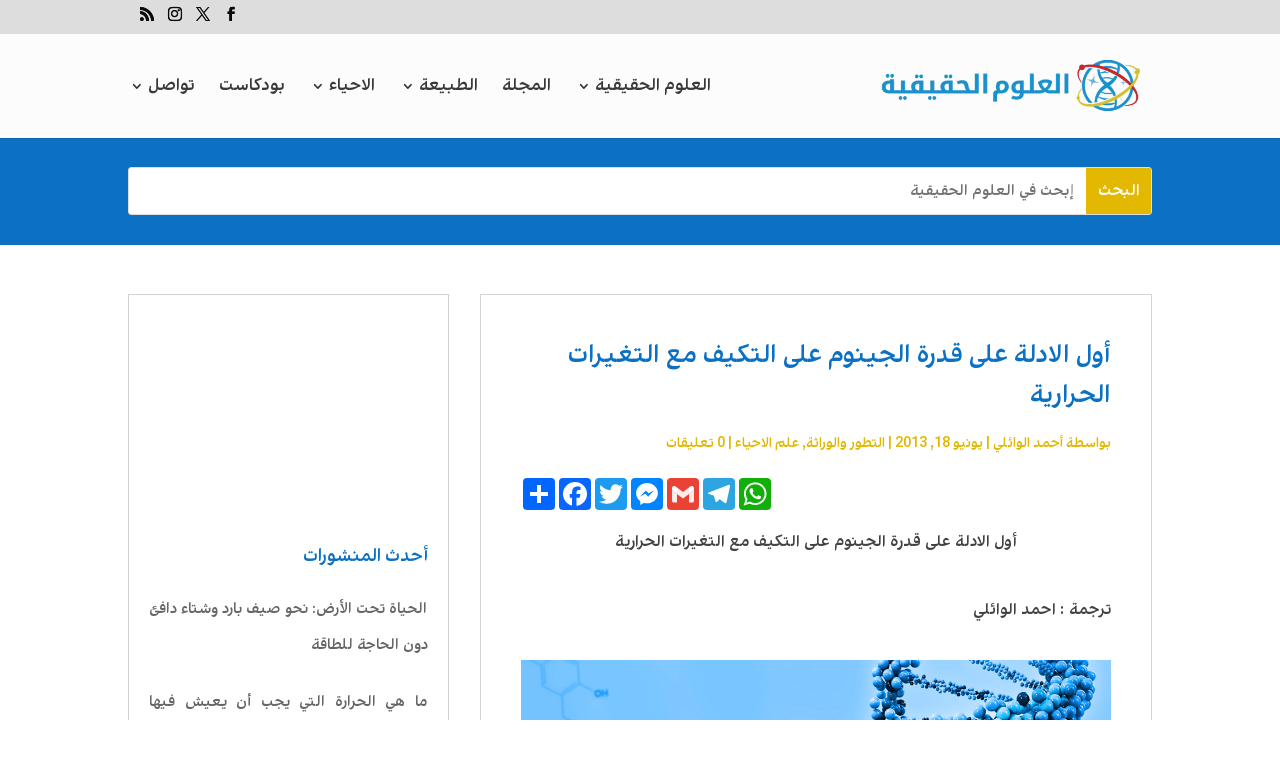

--- FILE ---
content_type: text/html; charset=UTF-8
request_url: https://real-sciences.com/%D8%B9%D9%84%D9%85-%D8%A7%D9%84%D8%A7%D8%AD%DB%8C%D8%A7%D8%A1/%D8%A7%D9%84%D8%AA%D8%B7%D9%88%D8%B1-%D9%88%D8%A7%D9%84%D9%88%D8%B1%D8%A7%D8%AB%D8%A9/%D8%A3%D9%88%D9%84-%D8%A7%D9%84%D8%A7%D8%AF%D9%84%D8%A9-%D8%B9%D9%84%D9%89-%D9%82%D8%AF%D8%B1%D8%A9-%D8%A7%D9%84%D8%AC%D9%8A%D9%86%D9%88%D9%85-%D8%B9%D9%84%D9%89-%D8%A7%D9%84%D8%AA%D9%83%D9%8A%D9%81/
body_size: 32320
content:
<!DOCTYPE html>
<html dir="rtl" lang="ar">
<head>
<meta charset="UTF-8" />
<meta http-equiv="X-UA-Compatible" content="IE=edge">
<link rel="pingback" href="https://real-sciences.com/xmlrpc.php" />
<script type="text/javascript">
document.documentElement.className = 'js';
</script>
<meta name='robots' content='index, follow, max-image-preview:large, max-snippet:-1, max-video-preview:-1' />
<script type="text/javascript">
let jqueryParams=[],jQuery=function(r){return jqueryParams=[...jqueryParams,r],jQuery},$=function(r){return jqueryParams=[...jqueryParams,r],$};window.jQuery=jQuery,window.$=jQuery;let customHeadScripts=!1;jQuery.fn=jQuery.prototype={},$.fn=jQuery.prototype={},jQuery.noConflict=function(r){if(window.jQuery)return jQuery=window.jQuery,$=window.jQuery,customHeadScripts=!0,jQuery.noConflict},jQuery.ready=function(r){jqueryParams=[...jqueryParams,r]},$.ready=function(r){jqueryParams=[...jqueryParams,r]},jQuery.load=function(r){jqueryParams=[...jqueryParams,r]},$.load=function(r){jqueryParams=[...jqueryParams,r]},jQuery.fn.ready=function(r){jqueryParams=[...jqueryParams,r]},$.fn.ready=function(r){jqueryParams=[...jqueryParams,r]};</script>
<!-- This site is optimized with the Yoast SEO plugin v26.8 - https://yoast.com/product/yoast-seo-wordpress/ -->
<title>أول الادلة على قدرة الجينوم على التكيف مع التغيرات الحرارية - العلوم الحقيقية</title>
<link rel="canonical" href="https://real-sciences.com/%d8%b9%d9%84%d9%85-%d8%a7%d9%84%d8%a7%d8%ad%db%8c%d8%a7%d8%a1/%d8%a7%d9%84%d8%aa%d8%b7%d9%88%d8%b1-%d9%88%d8%a7%d9%84%d9%88%d8%b1%d8%a7%d8%ab%d8%a9/%d8%a3%d9%88%d9%84-%d8%a7%d9%84%d8%a7%d8%af%d9%84%d8%a9-%d8%b9%d9%84%d9%89-%d9%82%d8%af%d8%b1%d8%a9-%d8%a7%d9%84%d8%ac%d9%8a%d9%86%d9%88%d9%85-%d8%b9%d9%84%d9%89-%d8%a7%d9%84%d8%aa%d9%83%d9%8a%d9%81/" />
<meta property="og:locale" content="ar_AR" />
<meta property="og:type" content="article" />
<meta property="og:title" content="أول الادلة على قدرة الجينوم على التكيف مع التغيرات الحرارية - العلوم الحقيقية" />
<meta property="og:description" content="أول الادلة على قدرة الجينوم على التكيف مع التغيرات الحرارية ترجمة : احمد الوائلي &nbsp; تتبع الباحثون تطور ذبابة الفاكهة &#8221; وهيَ ذبابة صغيرة وشآئعة في أوروبا &#8221; منذ عام 1976 . وقد ركّز الباحثون على نوع معين من التباين الجيني المعروف في ألكروموسومات متعددة ألانقلاب . وقد قارنت الدراسة كيفية تغيّر جينوم الذباب من [&hellip;]" />
<meta property="og:url" content="https://real-sciences.com/%d8%b9%d9%84%d9%85-%d8%a7%d9%84%d8%a7%d8%ad%db%8c%d8%a7%d8%a1/%d8%a7%d9%84%d8%aa%d8%b7%d9%88%d8%b1-%d9%88%d8%a7%d9%84%d9%88%d8%b1%d8%a7%d8%ab%d8%a9/%d8%a3%d9%88%d9%84-%d8%a7%d9%84%d8%a7%d8%af%d9%84%d8%a9-%d8%b9%d9%84%d9%89-%d9%82%d8%af%d8%b1%d8%a9-%d8%a7%d9%84%d8%ac%d9%8a%d9%86%d9%88%d9%85-%d8%b9%d9%84%d9%89-%d8%a7%d9%84%d8%aa%d9%83%d9%8a%d9%81/" />
<meta property="og:site_name" content="العلوم الحقيقية" />
<meta property="article:publisher" content="https://web.facebook.com/realsciences1/" />
<meta property="article:published_time" content="2013-06-18T17:08:25+00:00" />
<meta property="article:modified_time" content="2013-08-02T19:18:13+00:00" />
<meta property="og:image" content="https://real-sciences.com/wp-content/uploads/2013/06/hi_53901.jpg" />
<meta name="author" content="أحمد الوائلي" />
<meta name="twitter:label1" content="كُتب بواسطة" />
<meta name="twitter:data1" content="أحمد الوائلي" />
<script type="application/ld+json" class="yoast-schema-graph">{"@context":"https://schema.org","@graph":[{"@type":"Article","@id":"https://real-sciences.com/%d8%b9%d9%84%d9%85-%d8%a7%d9%84%d8%a7%d8%ad%db%8c%d8%a7%d8%a1/%d8%a7%d9%84%d8%aa%d8%b7%d9%88%d8%b1-%d9%88%d8%a7%d9%84%d9%88%d8%b1%d8%a7%d8%ab%d8%a9/%d8%a3%d9%88%d9%84-%d8%a7%d9%84%d8%a7%d8%af%d9%84%d8%a9-%d8%b9%d9%84%d9%89-%d9%82%d8%af%d8%b1%d8%a9-%d8%a7%d9%84%d8%ac%d9%8a%d9%86%d9%88%d9%85-%d8%b9%d9%84%d9%89-%d8%a7%d9%84%d8%aa%d9%83%d9%8a%d9%81/#article","isPartOf":{"@id":"https://real-sciences.com/%d8%b9%d9%84%d9%85-%d8%a7%d9%84%d8%a7%d8%ad%db%8c%d8%a7%d8%a1/%d8%a7%d9%84%d8%aa%d8%b7%d9%88%d8%b1-%d9%88%d8%a7%d9%84%d9%88%d8%b1%d8%a7%d8%ab%d8%a9/%d8%a3%d9%88%d9%84-%d8%a7%d9%84%d8%a7%d8%af%d9%84%d8%a9-%d8%b9%d9%84%d9%89-%d9%82%d8%af%d8%b1%d8%a9-%d8%a7%d9%84%d8%ac%d9%8a%d9%86%d9%88%d9%85-%d8%b9%d9%84%d9%89-%d8%a7%d9%84%d8%aa%d9%83%d9%8a%d9%81/"},"author":{"name":"أحمد الوائلي","@id":"https://real-sciences.com/#/schema/person/ccd2a8dd90e9e418cca1d5abeb566da8"},"headline":"أول الادلة على قدرة الجينوم على التكيف مع التغيرات الحرارية","datePublished":"2013-06-18T17:08:25+00:00","dateModified":"2013-08-02T19:18:13+00:00","mainEntityOfPage":{"@id":"https://real-sciences.com/%d8%b9%d9%84%d9%85-%d8%a7%d9%84%d8%a7%d8%ad%db%8c%d8%a7%d8%a1/%d8%a7%d9%84%d8%aa%d8%b7%d9%88%d8%b1-%d9%88%d8%a7%d9%84%d9%88%d8%b1%d8%a7%d8%ab%d8%a9/%d8%a3%d9%88%d9%84-%d8%a7%d9%84%d8%a7%d8%af%d9%84%d8%a9-%d8%b9%d9%84%d9%89-%d9%82%d8%af%d8%b1%d8%a9-%d8%a7%d9%84%d8%ac%d9%8a%d9%86%d9%88%d9%85-%d8%b9%d9%84%d9%89-%d8%a7%d9%84%d8%aa%d9%83%d9%8a%d9%81/"},"wordCount":7,"commentCount":0,"image":{"@id":"https://real-sciences.com/%d8%b9%d9%84%d9%85-%d8%a7%d9%84%d8%a7%d8%ad%db%8c%d8%a7%d8%a1/%d8%a7%d9%84%d8%aa%d8%b7%d9%88%d8%b1-%d9%88%d8%a7%d9%84%d9%88%d8%b1%d8%a7%d8%ab%d8%a9/%d8%a3%d9%88%d9%84-%d8%a7%d9%84%d8%a7%d8%af%d9%84%d8%a9-%d8%b9%d9%84%d9%89-%d9%82%d8%af%d8%b1%d8%a9-%d8%a7%d9%84%d8%ac%d9%8a%d9%86%d9%88%d9%85-%d8%b9%d9%84%d9%89-%d8%a7%d9%84%d8%aa%d9%83%d9%8a%d9%81/#primaryimage"},"thumbnailUrl":"https://real-sciences.com/wp-content/uploads/2013/06/hi_53901.jpg","articleSection":["التطور والوراثة","علم الاحیاء"],"inLanguage":"ar","potentialAction":[{"@type":"CommentAction","name":"Comment","target":["https://real-sciences.com/%d8%b9%d9%84%d9%85-%d8%a7%d9%84%d8%a7%d8%ad%db%8c%d8%a7%d8%a1/%d8%a7%d9%84%d8%aa%d8%b7%d9%88%d8%b1-%d9%88%d8%a7%d9%84%d9%88%d8%b1%d8%a7%d8%ab%d8%a9/%d8%a3%d9%88%d9%84-%d8%a7%d9%84%d8%a7%d8%af%d9%84%d8%a9-%d8%b9%d9%84%d9%89-%d9%82%d8%af%d8%b1%d8%a9-%d8%a7%d9%84%d8%ac%d9%8a%d9%86%d9%88%d9%85-%d8%b9%d9%84%d9%89-%d8%a7%d9%84%d8%aa%d9%83%d9%8a%d9%81/#respond"]}]},{"@type":"WebPage","@id":"https://real-sciences.com/%d8%b9%d9%84%d9%85-%d8%a7%d9%84%d8%a7%d8%ad%db%8c%d8%a7%d8%a1/%d8%a7%d9%84%d8%aa%d8%b7%d9%88%d8%b1-%d9%88%d8%a7%d9%84%d9%88%d8%b1%d8%a7%d8%ab%d8%a9/%d8%a3%d9%88%d9%84-%d8%a7%d9%84%d8%a7%d8%af%d9%84%d8%a9-%d8%b9%d9%84%d9%89-%d9%82%d8%af%d8%b1%d8%a9-%d8%a7%d9%84%d8%ac%d9%8a%d9%86%d9%88%d9%85-%d8%b9%d9%84%d9%89-%d8%a7%d9%84%d8%aa%d9%83%d9%8a%d9%81/","url":"https://real-sciences.com/%d8%b9%d9%84%d9%85-%d8%a7%d9%84%d8%a7%d8%ad%db%8c%d8%a7%d8%a1/%d8%a7%d9%84%d8%aa%d8%b7%d9%88%d8%b1-%d9%88%d8%a7%d9%84%d9%88%d8%b1%d8%a7%d8%ab%d8%a9/%d8%a3%d9%88%d9%84-%d8%a7%d9%84%d8%a7%d8%af%d9%84%d8%a9-%d8%b9%d9%84%d9%89-%d9%82%d8%af%d8%b1%d8%a9-%d8%a7%d9%84%d8%ac%d9%8a%d9%86%d9%88%d9%85-%d8%b9%d9%84%d9%89-%d8%a7%d9%84%d8%aa%d9%83%d9%8a%d9%81/","name":"أول الادلة على قدرة الجينوم على التكيف مع التغيرات الحرارية - العلوم الحقيقية","isPartOf":{"@id":"https://real-sciences.com/#website"},"primaryImageOfPage":{"@id":"https://real-sciences.com/%d8%b9%d9%84%d9%85-%d8%a7%d9%84%d8%a7%d8%ad%db%8c%d8%a7%d8%a1/%d8%a7%d9%84%d8%aa%d8%b7%d9%88%d8%b1-%d9%88%d8%a7%d9%84%d9%88%d8%b1%d8%a7%d8%ab%d8%a9/%d8%a3%d9%88%d9%84-%d8%a7%d9%84%d8%a7%d8%af%d9%84%d8%a9-%d8%b9%d9%84%d9%89-%d9%82%d8%af%d8%b1%d8%a9-%d8%a7%d9%84%d8%ac%d9%8a%d9%86%d9%88%d9%85-%d8%b9%d9%84%d9%89-%d8%a7%d9%84%d8%aa%d9%83%d9%8a%d9%81/#primaryimage"},"image":{"@id":"https://real-sciences.com/%d8%b9%d9%84%d9%85-%d8%a7%d9%84%d8%a7%d8%ad%db%8c%d8%a7%d8%a1/%d8%a7%d9%84%d8%aa%d8%b7%d9%88%d8%b1-%d9%88%d8%a7%d9%84%d9%88%d8%b1%d8%a7%d8%ab%d8%a9/%d8%a3%d9%88%d9%84-%d8%a7%d9%84%d8%a7%d8%af%d9%84%d8%a9-%d8%b9%d9%84%d9%89-%d9%82%d8%af%d8%b1%d8%a9-%d8%a7%d9%84%d8%ac%d9%8a%d9%86%d9%88%d9%85-%d8%b9%d9%84%d9%89-%d8%a7%d9%84%d8%aa%d9%83%d9%8a%d9%81/#primaryimage"},"thumbnailUrl":"https://real-sciences.com/wp-content/uploads/2013/06/hi_53901.jpg","datePublished":"2013-06-18T17:08:25+00:00","dateModified":"2013-08-02T19:18:13+00:00","author":{"@id":"https://real-sciences.com/#/schema/person/ccd2a8dd90e9e418cca1d5abeb566da8"},"breadcrumb":{"@id":"https://real-sciences.com/%d8%b9%d9%84%d9%85-%d8%a7%d9%84%d8%a7%d8%ad%db%8c%d8%a7%d8%a1/%d8%a7%d9%84%d8%aa%d8%b7%d9%88%d8%b1-%d9%88%d8%a7%d9%84%d9%88%d8%b1%d8%a7%d8%ab%d8%a9/%d8%a3%d9%88%d9%84-%d8%a7%d9%84%d8%a7%d8%af%d9%84%d8%a9-%d8%b9%d9%84%d9%89-%d9%82%d8%af%d8%b1%d8%a9-%d8%a7%d9%84%d8%ac%d9%8a%d9%86%d9%88%d9%85-%d8%b9%d9%84%d9%89-%d8%a7%d9%84%d8%aa%d9%83%d9%8a%d9%81/#breadcrumb"},"inLanguage":"ar","potentialAction":[{"@type":"ReadAction","target":["https://real-sciences.com/%d8%b9%d9%84%d9%85-%d8%a7%d9%84%d8%a7%d8%ad%db%8c%d8%a7%d8%a1/%d8%a7%d9%84%d8%aa%d8%b7%d9%88%d8%b1-%d9%88%d8%a7%d9%84%d9%88%d8%b1%d8%a7%d8%ab%d8%a9/%d8%a3%d9%88%d9%84-%d8%a7%d9%84%d8%a7%d8%af%d9%84%d8%a9-%d8%b9%d9%84%d9%89-%d9%82%d8%af%d8%b1%d8%a9-%d8%a7%d9%84%d8%ac%d9%8a%d9%86%d9%88%d9%85-%d8%b9%d9%84%d9%89-%d8%a7%d9%84%d8%aa%d9%83%d9%8a%d9%81/"]}]},{"@type":"ImageObject","inLanguage":"ar","@id":"https://real-sciences.com/%d8%b9%d9%84%d9%85-%d8%a7%d9%84%d8%a7%d8%ad%db%8c%d8%a7%d8%a1/%d8%a7%d9%84%d8%aa%d8%b7%d9%88%d8%b1-%d9%88%d8%a7%d9%84%d9%88%d8%b1%d8%a7%d8%ab%d8%a9/%d8%a3%d9%88%d9%84-%d8%a7%d9%84%d8%a7%d8%af%d9%84%d8%a9-%d8%b9%d9%84%d9%89-%d9%82%d8%af%d8%b1%d8%a9-%d8%a7%d9%84%d8%ac%d9%8a%d9%86%d9%88%d9%85-%d8%b9%d9%84%d9%89-%d8%a7%d9%84%d8%aa%d9%83%d9%8a%d9%81/#primaryimage","url":"https://real-sciences.com/wp-content/uploads/2013/06/hi_53901.jpg","contentUrl":"https://real-sciences.com/wp-content/uploads/2013/06/hi_53901.jpg"},{"@type":"BreadcrumbList","@id":"https://real-sciences.com/%d8%b9%d9%84%d9%85-%d8%a7%d9%84%d8%a7%d8%ad%db%8c%d8%a7%d8%a1/%d8%a7%d9%84%d8%aa%d8%b7%d9%88%d8%b1-%d9%88%d8%a7%d9%84%d9%88%d8%b1%d8%a7%d8%ab%d8%a9/%d8%a3%d9%88%d9%84-%d8%a7%d9%84%d8%a7%d8%af%d9%84%d8%a9-%d8%b9%d9%84%d9%89-%d9%82%d8%af%d8%b1%d8%a9-%d8%a7%d9%84%d8%ac%d9%8a%d9%86%d9%88%d9%85-%d8%b9%d9%84%d9%89-%d8%a7%d9%84%d8%aa%d9%83%d9%8a%d9%81/#breadcrumb","itemListElement":[{"@type":"ListItem","position":1,"name":"الرئيسية","item":"https://real-sciences.com/"},{"@type":"ListItem","position":2,"name":"الصفحة الرئيسية","item":"https://real-sciences.com/%d8%a7%d9%84%d8%b5%d9%81%d8%ad%d8%a9-%d8%a7%d9%84%d8%b1%d8%a6%d9%8a%d8%b3%d9%8a%d8%a9/"},{"@type":"ListItem","position":3,"name":"أول الادلة على قدرة الجينوم على التكيف مع التغيرات الحرارية"}]},{"@type":"WebSite","@id":"https://real-sciences.com/#website","url":"https://real-sciences.com/","name":"العلوم الحقيقية","description":"الموقع العربي الاول المختص بالعلوم الحقيقية","potentialAction":[{"@type":"SearchAction","target":{"@type":"EntryPoint","urlTemplate":"https://real-sciences.com/?s={search_term_string}"},"query-input":{"@type":"PropertyValueSpecification","valueRequired":true,"valueName":"search_term_string"}}],"inLanguage":"ar"},{"@type":"Person","@id":"https://real-sciences.com/#/schema/person/ccd2a8dd90e9e418cca1d5abeb566da8","name":"أحمد الوائلي","image":{"@type":"ImageObject","inLanguage":"ar","@id":"https://real-sciences.com/#/schema/person/image/","url":"https://secure.gravatar.com/avatar/f951003c8b690a89f5d8f7cfd6d9eeb9ada69ed11c8f235e5fa86354829f09c5?s=96&r=g","contentUrl":"https://secure.gravatar.com/avatar/f951003c8b690a89f5d8f7cfd6d9eeb9ada69ed11c8f235e5fa86354829f09c5?s=96&r=g","caption":"أحمد الوائلي"},"sameAs":["http://omar"],"url":"https://real-sciences.com/author/ahmedalwaili/"}]}</script>
<!-- / Yoast SEO plugin. -->
<link rel='dns-prefetch' href='//www.googletagmanager.com' />
<link rel='dns-prefetch' href='//fonts.googleapis.com' />
<link rel='dns-prefetch' href='//pagead2.googlesyndication.com' />
<link rel="alternate" title="oEmbed (JSON)" type="application/json+oembed" href="https://real-sciences.com/wp-json/oembed/1.0/embed?url=https%3A%2F%2Freal-sciences.com%2F%25d8%25b9%25d9%2584%25d9%2585-%25d8%25a7%25d9%2584%25d8%25a7%25d8%25ad%25db%258c%25d8%25a7%25d8%25a1%2F%25d8%25a7%25d9%2584%25d8%25aa%25d8%25b7%25d9%2588%25d8%25b1-%25d9%2588%25d8%25a7%25d9%2584%25d9%2588%25d8%25b1%25d8%25a7%25d8%25ab%25d8%25a9%2F%25d8%25a3%25d9%2588%25d9%2584-%25d8%25a7%25d9%2584%25d8%25a7%25d8%25af%25d9%2584%25d8%25a9-%25d8%25b9%25d9%2584%25d9%2589-%25d9%2582%25d8%25af%25d8%25b1%25d8%25a9-%25d8%25a7%25d9%2584%25d8%25ac%25d9%258a%25d9%2586%25d9%2588%25d9%2585-%25d8%25b9%25d9%2584%25d9%2589-%25d8%25a7%25d9%2584%25d8%25aa%25d9%2583%25d9%258a%25d9%2581%2F" />
<link rel="alternate" title="oEmbed (XML)" type="text/xml+oembed" href="https://real-sciences.com/wp-json/oembed/1.0/embed?url=https%3A%2F%2Freal-sciences.com%2F%25d8%25b9%25d9%2584%25d9%2585-%25d8%25a7%25d9%2584%25d8%25a7%25d8%25ad%25db%258c%25d8%25a7%25d8%25a1%2F%25d8%25a7%25d9%2584%25d8%25aa%25d8%25b7%25d9%2588%25d8%25b1-%25d9%2588%25d8%25a7%25d9%2584%25d9%2588%25d8%25b1%25d8%25a7%25d8%25ab%25d8%25a9%2F%25d8%25a3%25d9%2588%25d9%2584-%25d8%25a7%25d9%2584%25d8%25a7%25d8%25af%25d9%2584%25d8%25a9-%25d8%25b9%25d9%2584%25d9%2589-%25d9%2582%25d8%25af%25d8%25b1%25d8%25a9-%25d8%25a7%25d9%2584%25d8%25ac%25d9%258a%25d9%2586%25d9%2588%25d9%2585-%25d8%25b9%25d9%2584%25d9%2589-%25d8%25a7%25d9%2584%25d8%25aa%25d9%2583%25d9%258a%25d9%2581%2F&#038;format=xml" />
<style>
.lazyload,
.lazyloading {
max-width: 100%;
}
</style>
<meta content="Molti v.1.2.2" name="generator"/><!-- <link rel='stylesheet' id='dashicons-css' href='https://real-sciences.com/wp-includes/css/dashicons.css?ver=6.9' type='text/css' media='all' /> -->
<!-- <link rel='stylesheet' id='post-views-counter-frontend-css' href='https://real-sciences.com/wp-content/plugins/post-views-counter/css/frontend.css?ver=1.7.3' type='text/css' media='all' /> -->
<!-- <link rel='stylesheet' id='wp-block-library-rtl-css' href='https://real-sciences.com/wp-includes/css/dist/block-library/style-rtl.css?ver=6.9' type='text/css' media='all' /> -->
<link rel="stylesheet" type="text/css" href="//real-sciences.com/wp-content/cache/wpfc-minified/fojnx504/9q7r3.css" media="all"/>
<style id='global-styles-inline-css' type='text/css'>
:root{--wp--preset--aspect-ratio--square: 1;--wp--preset--aspect-ratio--4-3: 4/3;--wp--preset--aspect-ratio--3-4: 3/4;--wp--preset--aspect-ratio--3-2: 3/2;--wp--preset--aspect-ratio--2-3: 2/3;--wp--preset--aspect-ratio--16-9: 16/9;--wp--preset--aspect-ratio--9-16: 9/16;--wp--preset--color--black: #000000;--wp--preset--color--cyan-bluish-gray: #abb8c3;--wp--preset--color--white: #ffffff;--wp--preset--color--pale-pink: #f78da7;--wp--preset--color--vivid-red: #cf2e2e;--wp--preset--color--luminous-vivid-orange: #ff6900;--wp--preset--color--luminous-vivid-amber: #fcb900;--wp--preset--color--light-green-cyan: #7bdcb5;--wp--preset--color--vivid-green-cyan: #00d084;--wp--preset--color--pale-cyan-blue: #8ed1fc;--wp--preset--color--vivid-cyan-blue: #0693e3;--wp--preset--color--vivid-purple: #9b51e0;--wp--preset--gradient--vivid-cyan-blue-to-vivid-purple: linear-gradient(135deg,rgb(6,147,227) 0%,rgb(155,81,224) 100%);--wp--preset--gradient--light-green-cyan-to-vivid-green-cyan: linear-gradient(135deg,rgb(122,220,180) 0%,rgb(0,208,130) 100%);--wp--preset--gradient--luminous-vivid-amber-to-luminous-vivid-orange: linear-gradient(135deg,rgb(252,185,0) 0%,rgb(255,105,0) 100%);--wp--preset--gradient--luminous-vivid-orange-to-vivid-red: linear-gradient(135deg,rgb(255,105,0) 0%,rgb(207,46,46) 100%);--wp--preset--gradient--very-light-gray-to-cyan-bluish-gray: linear-gradient(135deg,rgb(238,238,238) 0%,rgb(169,184,195) 100%);--wp--preset--gradient--cool-to-warm-spectrum: linear-gradient(135deg,rgb(74,234,220) 0%,rgb(151,120,209) 20%,rgb(207,42,186) 40%,rgb(238,44,130) 60%,rgb(251,105,98) 80%,rgb(254,248,76) 100%);--wp--preset--gradient--blush-light-purple: linear-gradient(135deg,rgb(255,206,236) 0%,rgb(152,150,240) 100%);--wp--preset--gradient--blush-bordeaux: linear-gradient(135deg,rgb(254,205,165) 0%,rgb(254,45,45) 50%,rgb(107,0,62) 100%);--wp--preset--gradient--luminous-dusk: linear-gradient(135deg,rgb(255,203,112) 0%,rgb(199,81,192) 50%,rgb(65,88,208) 100%);--wp--preset--gradient--pale-ocean: linear-gradient(135deg,rgb(255,245,203) 0%,rgb(182,227,212) 50%,rgb(51,167,181) 100%);--wp--preset--gradient--electric-grass: linear-gradient(135deg,rgb(202,248,128) 0%,rgb(113,206,126) 100%);--wp--preset--gradient--midnight: linear-gradient(135deg,rgb(2,3,129) 0%,rgb(40,116,252) 100%);--wp--preset--font-size--small: 13px;--wp--preset--font-size--medium: 20px;--wp--preset--font-size--large: 36px;--wp--preset--font-size--x-large: 42px;--wp--preset--spacing--20: 0.44rem;--wp--preset--spacing--30: 0.67rem;--wp--preset--spacing--40: 1rem;--wp--preset--spacing--50: 1.5rem;--wp--preset--spacing--60: 2.25rem;--wp--preset--spacing--70: 3.38rem;--wp--preset--spacing--80: 5.06rem;--wp--preset--shadow--natural: 6px 6px 9px rgba(0, 0, 0, 0.2);--wp--preset--shadow--deep: 12px 12px 50px rgba(0, 0, 0, 0.4);--wp--preset--shadow--sharp: 6px 6px 0px rgba(0, 0, 0, 0.2);--wp--preset--shadow--outlined: 6px 6px 0px -3px rgb(255, 255, 255), 6px 6px rgb(0, 0, 0);--wp--preset--shadow--crisp: 6px 6px 0px rgb(0, 0, 0);}:root { --wp--style--global--content-size: 823px;--wp--style--global--wide-size: 1080px; }:where(body) { margin: 0; }.wp-site-blocks > .alignleft { float: left; margin-right: 2em; }.wp-site-blocks > .alignright { float: right; margin-left: 2em; }.wp-site-blocks > .aligncenter { justify-content: center; margin-left: auto; margin-right: auto; }:where(.is-layout-flex){gap: 0.5em;}:where(.is-layout-grid){gap: 0.5em;}.is-layout-flow > .alignleft{float: left;margin-inline-start: 0;margin-inline-end: 2em;}.is-layout-flow > .alignright{float: right;margin-inline-start: 2em;margin-inline-end: 0;}.is-layout-flow > .aligncenter{margin-left: auto !important;margin-right: auto !important;}.is-layout-constrained > .alignleft{float: left;margin-inline-start: 0;margin-inline-end: 2em;}.is-layout-constrained > .alignright{float: right;margin-inline-start: 2em;margin-inline-end: 0;}.is-layout-constrained > .aligncenter{margin-left: auto !important;margin-right: auto !important;}.is-layout-constrained > :where(:not(.alignleft):not(.alignright):not(.alignfull)){max-width: var(--wp--style--global--content-size);margin-left: auto !important;margin-right: auto !important;}.is-layout-constrained > .alignwide{max-width: var(--wp--style--global--wide-size);}body .is-layout-flex{display: flex;}.is-layout-flex{flex-wrap: wrap;align-items: center;}.is-layout-flex > :is(*, div){margin: 0;}body .is-layout-grid{display: grid;}.is-layout-grid > :is(*, div){margin: 0;}body{padding-top: 0px;padding-right: 0px;padding-bottom: 0px;padding-left: 0px;}:root :where(.wp-element-button, .wp-block-button__link){background-color: #32373c;border-width: 0;color: #fff;font-family: inherit;font-size: inherit;font-style: inherit;font-weight: inherit;letter-spacing: inherit;line-height: inherit;padding-top: calc(0.667em + 2px);padding-right: calc(1.333em + 2px);padding-bottom: calc(0.667em + 2px);padding-left: calc(1.333em + 2px);text-decoration: none;text-transform: inherit;}.has-black-color{color: var(--wp--preset--color--black) !important;}.has-cyan-bluish-gray-color{color: var(--wp--preset--color--cyan-bluish-gray) !important;}.has-white-color{color: var(--wp--preset--color--white) !important;}.has-pale-pink-color{color: var(--wp--preset--color--pale-pink) !important;}.has-vivid-red-color{color: var(--wp--preset--color--vivid-red) !important;}.has-luminous-vivid-orange-color{color: var(--wp--preset--color--luminous-vivid-orange) !important;}.has-luminous-vivid-amber-color{color: var(--wp--preset--color--luminous-vivid-amber) !important;}.has-light-green-cyan-color{color: var(--wp--preset--color--light-green-cyan) !important;}.has-vivid-green-cyan-color{color: var(--wp--preset--color--vivid-green-cyan) !important;}.has-pale-cyan-blue-color{color: var(--wp--preset--color--pale-cyan-blue) !important;}.has-vivid-cyan-blue-color{color: var(--wp--preset--color--vivid-cyan-blue) !important;}.has-vivid-purple-color{color: var(--wp--preset--color--vivid-purple) !important;}.has-black-background-color{background-color: var(--wp--preset--color--black) !important;}.has-cyan-bluish-gray-background-color{background-color: var(--wp--preset--color--cyan-bluish-gray) !important;}.has-white-background-color{background-color: var(--wp--preset--color--white) !important;}.has-pale-pink-background-color{background-color: var(--wp--preset--color--pale-pink) !important;}.has-vivid-red-background-color{background-color: var(--wp--preset--color--vivid-red) !important;}.has-luminous-vivid-orange-background-color{background-color: var(--wp--preset--color--luminous-vivid-orange) !important;}.has-luminous-vivid-amber-background-color{background-color: var(--wp--preset--color--luminous-vivid-amber) !important;}.has-light-green-cyan-background-color{background-color: var(--wp--preset--color--light-green-cyan) !important;}.has-vivid-green-cyan-background-color{background-color: var(--wp--preset--color--vivid-green-cyan) !important;}.has-pale-cyan-blue-background-color{background-color: var(--wp--preset--color--pale-cyan-blue) !important;}.has-vivid-cyan-blue-background-color{background-color: var(--wp--preset--color--vivid-cyan-blue) !important;}.has-vivid-purple-background-color{background-color: var(--wp--preset--color--vivid-purple) !important;}.has-black-border-color{border-color: var(--wp--preset--color--black) !important;}.has-cyan-bluish-gray-border-color{border-color: var(--wp--preset--color--cyan-bluish-gray) !important;}.has-white-border-color{border-color: var(--wp--preset--color--white) !important;}.has-pale-pink-border-color{border-color: var(--wp--preset--color--pale-pink) !important;}.has-vivid-red-border-color{border-color: var(--wp--preset--color--vivid-red) !important;}.has-luminous-vivid-orange-border-color{border-color: var(--wp--preset--color--luminous-vivid-orange) !important;}.has-luminous-vivid-amber-border-color{border-color: var(--wp--preset--color--luminous-vivid-amber) !important;}.has-light-green-cyan-border-color{border-color: var(--wp--preset--color--light-green-cyan) !important;}.has-vivid-green-cyan-border-color{border-color: var(--wp--preset--color--vivid-green-cyan) !important;}.has-pale-cyan-blue-border-color{border-color: var(--wp--preset--color--pale-cyan-blue) !important;}.has-vivid-cyan-blue-border-color{border-color: var(--wp--preset--color--vivid-cyan-blue) !important;}.has-vivid-purple-border-color{border-color: var(--wp--preset--color--vivid-purple) !important;}.has-vivid-cyan-blue-to-vivid-purple-gradient-background{background: var(--wp--preset--gradient--vivid-cyan-blue-to-vivid-purple) !important;}.has-light-green-cyan-to-vivid-green-cyan-gradient-background{background: var(--wp--preset--gradient--light-green-cyan-to-vivid-green-cyan) !important;}.has-luminous-vivid-amber-to-luminous-vivid-orange-gradient-background{background: var(--wp--preset--gradient--luminous-vivid-amber-to-luminous-vivid-orange) !important;}.has-luminous-vivid-orange-to-vivid-red-gradient-background{background: var(--wp--preset--gradient--luminous-vivid-orange-to-vivid-red) !important;}.has-very-light-gray-to-cyan-bluish-gray-gradient-background{background: var(--wp--preset--gradient--very-light-gray-to-cyan-bluish-gray) !important;}.has-cool-to-warm-spectrum-gradient-background{background: var(--wp--preset--gradient--cool-to-warm-spectrum) !important;}.has-blush-light-purple-gradient-background{background: var(--wp--preset--gradient--blush-light-purple) !important;}.has-blush-bordeaux-gradient-background{background: var(--wp--preset--gradient--blush-bordeaux) !important;}.has-luminous-dusk-gradient-background{background: var(--wp--preset--gradient--luminous-dusk) !important;}.has-pale-ocean-gradient-background{background: var(--wp--preset--gradient--pale-ocean) !important;}.has-electric-grass-gradient-background{background: var(--wp--preset--gradient--electric-grass) !important;}.has-midnight-gradient-background{background: var(--wp--preset--gradient--midnight) !important;}.has-small-font-size{font-size: var(--wp--preset--font-size--small) !important;}.has-medium-font-size{font-size: var(--wp--preset--font-size--medium) !important;}.has-large-font-size{font-size: var(--wp--preset--font-size--large) !important;}.has-x-large-font-size{font-size: var(--wp--preset--font-size--x-large) !important;}
/*# sourceURL=global-styles-inline-css */
</style>
<style id='core-block-supports-inline-css' type='text/css'>
/**
* Core styles: block-supports
*/
/*# sourceURL=core-block-supports-inline-css */
</style>
<!-- <link rel='stylesheet' id='uaf_client_css-css' href='https://real-sciences.com/wp-content/uploads/useanyfont/uaf.css?ver=1764522925' type='text/css' media='all' /> -->
<!-- <link rel='stylesheet' id='wpml-menu-item-0-css' href='https://real-sciences.com/wp-content/plugins/sitepress-multilingual-cms/templates/language-switchers/menu-item/style.min.css?ver=1' type='text/css' media='all' /> -->
<link rel="stylesheet" type="text/css" href="//real-sciences.com/wp-content/cache/wpfc-minified/jzvzocbv/9q7r3.css" media="all"/>
<link rel='stylesheet' id='et-gf-arabic-css' href='//fonts.googleapis.com/earlyaccess/lateef.css' type='text/css' media='all' />
<style id='divi-style-parent-inline-inline-css' type='text/css'>
/*!
Theme Name: Divi
Theme URI: http://www.elegantthemes.com/gallery/divi/
Version: 4.27.5
Description: Smart. Flexible. Beautiful. Divi is the most powerful theme in our collection.
Author: Elegant Themes
Author URI: http://www.elegantthemes.com
License: GNU General Public License v2
License URI: http://www.gnu.org/licenses/gpl-2.0.html
*/
a,abbr,acronym,address,applet,b,big,blockquote,body,center,cite,code,dd,del,dfn,div,dl,dt,em,fieldset,font,form,h1,h2,h3,h4,h5,h6,html,i,iframe,img,ins,kbd,label,legend,li,object,ol,p,pre,q,s,samp,small,span,strike,strong,sub,sup,tt,u,ul,var{margin:0;padding:0;border:0;outline:0;font-size:100%;-ms-text-size-adjust:100%;-webkit-text-size-adjust:100%;vertical-align:baseline;background:transparent}body{line-height:1}ol,ul{list-style:none}blockquote,q{quotes:none}blockquote:after,blockquote:before,q:after,q:before{content:"";content:none}blockquote{margin:20px 0 30px;border-left:5px solid;padding-left:20px}:focus{outline:0}del{text-decoration:line-through}pre{overflow:auto;padding:10px}figure{margin:0}table{border-collapse:collapse;border-spacing:0}article,aside,footer,header,hgroup,nav,section{display:block}body{font-family:Open Sans,Arial,sans-serif;font-size:14px;color:#666;background-color:#fff;line-height:1.7em;font-weight:500;-webkit-font-smoothing:antialiased;-moz-osx-font-smoothing:grayscale}body.page-template-page-template-blank-php #page-container{padding-top:0!important}body.et_cover_background{background-size:cover!important;background-position:top!important;background-repeat:no-repeat!important;background-attachment:fixed}a{color:#2ea3f2}a,a:hover{text-decoration:none}p{padding-bottom:1em}p:not(.has-background):last-of-type{padding-bottom:0}p.et_normal_padding{padding-bottom:1em}strong{font-weight:700}cite,em,i{font-style:italic}code,pre{font-family:Courier New,monospace;margin-bottom:10px}ins{text-decoration:none}sub,sup{height:0;line-height:1;position:relative;vertical-align:baseline}sup{bottom:.8em}sub{top:.3em}dl{margin:0 0 1.5em}dl dt{font-weight:700}dd{margin-left:1.5em}blockquote p{padding-bottom:0}embed,iframe,object,video{max-width:100%}h1,h2,h3,h4,h5,h6{color:#333;padding-bottom:10px;line-height:1em;font-weight:500}h1 a,h2 a,h3 a,h4 a,h5 a,h6 a{color:inherit}h1{font-size:30px}h2{font-size:26px}h3{font-size:22px}h4{font-size:18px}h5{font-size:16px}h6{font-size:14px}input{-webkit-appearance:none}input[type=checkbox]{-webkit-appearance:checkbox}input[type=radio]{-webkit-appearance:radio}input.text,input.title,input[type=email],input[type=password],input[type=tel],input[type=text],select,textarea{background-color:#fff;border:1px solid #bbb;padding:2px;color:#4e4e4e}input.text:focus,input.title:focus,input[type=text]:focus,select:focus,textarea:focus{border-color:#2d3940;color:#3e3e3e}input.text,input.title,input[type=text],select,textarea{margin:0}textarea{padding:4px}button,input,select,textarea{font-family:inherit}img{max-width:100%;height:auto}.clear{clear:both}br.clear{margin:0;padding:0}.pagination{clear:both}#et_search_icon:hover,.et-social-icon a:hover,.et_password_protected_form .et_submit_button,.form-submit .et_pb_buttontton.alt.disabled,.nav-single a,.posted_in a{color:#2ea3f2}.et-search-form,blockquote{border-color:#2ea3f2}#main-content{background-color:#fff}.container{width:80%;max-width:1080px;margin:auto;position:relative}body:not(.et-tb) #main-content .container,body:not(.et-tb-has-header) #main-content .container{padding-top:58px}.et_full_width_page #main-content .container:before{display:none}.main_title{margin-bottom:20px}.et_password_protected_form .et_submit_button:hover,.form-submit .et_pb_button:hover{background:rgba(0,0,0,.05)}.et_button_icon_visible .et_pb_button{padding-right:2em;padding-left:.7em}.et_button_icon_visible .et_pb_button:after{opacity:1;margin-left:0}.et_button_left .et_pb_button:hover:after{left:.15em}.et_button_left .et_pb_button:after{margin-left:0;left:1em}.et_button_icon_visible.et_button_left .et_pb_button,.et_button_left .et_pb_button:hover,.et_button_left .et_pb_module .et_pb_button:hover{padding-left:2em;padding-right:.7em}.et_button_icon_visible.et_button_left .et_pb_button:after,.et_button_left .et_pb_button:hover:after{left:.15em}.et_password_protected_form .et_submit_button:hover,.form-submit .et_pb_button:hover{padding:.3em 1em}.et_button_no_icon .et_pb_button:after{display:none}.et_button_no_icon.et_button_icon_visible.et_button_left .et_pb_button,.et_button_no_icon.et_button_left .et_pb_button:hover,.et_button_no_icon .et_pb_button,.et_button_no_icon .et_pb_button:hover{padding:.3em 1em!important}.et_button_custom_icon .et_pb_button:after{line-height:1.7em}.et_button_custom_icon.et_button_icon_visible .et_pb_button:after,.et_button_custom_icon .et_pb_button:hover:after{margin-left:.3em}#left-area .post_format-post-format-gallery .wp-block-gallery:first-of-type{padding:0;margin-bottom:-16px}.entry-content table:not(.variations){border:1px solid #eee;margin:0 0 15px;text-align:left;width:100%}.entry-content thead th,.entry-content tr th{color:#555;font-weight:700;padding:9px 24px}.entry-content tr td{border-top:1px solid #eee;padding:6px 24px}#left-area ul,.entry-content ul,.et-l--body ul,.et-l--footer ul,.et-l--header ul{list-style-type:disc;padding:0 0 23px 1em;line-height:26px}#left-area ol,.entry-content ol,.et-l--body ol,.et-l--footer ol,.et-l--header ol{list-style-type:decimal;list-style-position:inside;padding:0 0 23px;line-height:26px}#left-area ul li ul,.entry-content ul li ol{padding:2px 0 2px 20px}#left-area ol li ul,.entry-content ol li ol,.et-l--body ol li ol,.et-l--footer ol li ol,.et-l--header ol li ol{padding:2px 0 2px 35px}#left-area ul.wp-block-gallery{display:-webkit-box;display:-ms-flexbox;display:flex;-ms-flex-wrap:wrap;flex-wrap:wrap;list-style-type:none;padding:0}#left-area ul.products{padding:0!important;line-height:1.7!important;list-style:none!important}.gallery-item a{display:block}.gallery-caption,.gallery-item a{width:90%}#wpadminbar{z-index:100001}#left-area .post-meta{font-size:14px;padding-bottom:15px}#left-area .post-meta a{text-decoration:none;color:#666}#left-area .et_featured_image{padding-bottom:7px}.single .post{padding-bottom:25px}body.single .et_audio_content{margin-bottom:-6px}.nav-single a{text-decoration:none;color:#2ea3f2;font-size:14px;font-weight:400}.nav-previous{float:left}.nav-next{float:right}.et_password_protected_form p input{background-color:#eee;border:none!important;width:100%!important;border-radius:0!important;font-size:14px;color:#999!important;padding:16px!important;-webkit-box-sizing:border-box;box-sizing:border-box}.et_password_protected_form label{display:none}.et_password_protected_form .et_submit_button{font-family:inherit;display:block;float:right;margin:8px auto 0;cursor:pointer}.post-password-required p.nocomments.container{max-width:100%}.post-password-required p.nocomments.container:before{display:none}.aligncenter,div.post .new-post .aligncenter{display:block;margin-left:auto;margin-right:auto}.wp-caption{border:1px solid #ddd;text-align:center;background-color:#f3f3f3;margin-bottom:10px;max-width:96%;padding:8px}.wp-caption.alignleft{margin:0 30px 20px 0}.wp-caption.alignright{margin:0 0 20px 30px}.wp-caption img{margin:0;padding:0;border:0}.wp-caption p.wp-caption-text{font-size:12px;padding:0 4px 5px;margin:0}.alignright{float:right}.alignleft{float:left}img.alignleft{display:inline;float:left;margin-right:15px}img.alignright{display:inline;float:right;margin-left:15px}.page.et_pb_pagebuilder_layout #main-content{background-color:transparent}body #main-content .et_builder_inner_content>h1,body #main-content .et_builder_inner_content>h2,body #main-content .et_builder_inner_content>h3,body #main-content .et_builder_inner_content>h4,body #main-content .et_builder_inner_content>h5,body #main-content .et_builder_inner_content>h6{line-height:1.4em}body #main-content .et_builder_inner_content>p{line-height:1.7em}.wp-block-pullquote{margin:20px 0 30px}.wp-block-pullquote.has-background blockquote{border-left:none}.wp-block-group.has-background{padding:1.5em 1.5em .5em}@media (min-width:981px){#left-area{width:79.125%;padding-bottom:23px}#main-content .container:before{content:"";position:absolute;top:0;height:100%;width:1px;background-color:#e2e2e2}.et_full_width_page #left-area,.et_no_sidebar #left-area{float:none;width:100%!important}.et_full_width_page #left-area{padding-bottom:0}.et_no_sidebar #main-content .container:before{display:none}}@media (max-width:980px){#page-container{padding-top:80px}.et-tb #page-container,.et-tb-has-header #page-container{padding-top:0!important}#left-area,#sidebar{width:100%!important}#main-content .container:before{display:none!important}.et_full_width_page .et_gallery_item:nth-child(4n+1){clear:none}}@media print{#page-container{padding-top:0!important}}#wp-admin-bar-et-use-visual-builder a:before{font-family:ETmodules!important;content:"\e625";font-size:30px!important;width:28px;margin-top:-3px;color:#974df3!important}#wp-admin-bar-et-use-visual-builder:hover a:before{color:#fff!important}#wp-admin-bar-et-use-visual-builder:hover a,#wp-admin-bar-et-use-visual-builder a:hover{transition:background-color .5s ease;-webkit-transition:background-color .5s ease;-moz-transition:background-color .5s ease;background-color:#7e3bd0!important;color:#fff!important}* html .clearfix,:first-child+html .clearfix{zoom:1}.iphone .et_pb_section_video_bg video::-webkit-media-controls-start-playback-button{display:none!important;-webkit-appearance:none}.et_mobile_device .et_pb_section_parallax .et_pb_parallax_css{background-attachment:scroll}.et-social-facebook a.icon:before{content:"\e093"}.et-social-twitter a.icon:before{content:"\e094"}.et-social-google-plus a.icon:before{content:"\e096"}.et-social-instagram a.icon:before{content:"\e09a"}.et-social-rss a.icon:before{content:"\e09e"}.ai1ec-single-event:after{content:" ";display:table;clear:both}.evcal_event_details .evcal_evdata_cell .eventon_details_shading_bot.eventon_details_shading_bot{z-index:3}.wp-block-divi-layout{margin-bottom:1em}*{-webkit-box-sizing:border-box;box-sizing:border-box}#et-info-email:before,#et-info-phone:before,#et_search_icon:before,.comment-reply-link:after,.et-cart-info span:before,.et-pb-arrow-next:before,.et-pb-arrow-prev:before,.et-social-icon a:before,.et_audio_container .mejs-playpause-button button:before,.et_audio_container .mejs-volume-button button:before,.et_overlay:before,.et_password_protected_form .et_submit_button:after,.et_pb_button:after,.et_pb_contact_reset:after,.et_pb_contact_submit:after,.et_pb_font_icon:before,.et_pb_newsletter_button:after,.et_pb_pricing_table_button:after,.et_pb_promo_button:after,.et_pb_testimonial:before,.et_pb_toggle_title:before,.form-submit .et_pb_button:after,.mobile_menu_bar:before,a.et_pb_more_button:after{font-family:ETmodules!important;speak:none;font-style:normal;font-weight:400;-webkit-font-feature-settings:normal;font-feature-settings:normal;font-variant:normal;text-transform:none;line-height:1;-webkit-font-smoothing:antialiased;-moz-osx-font-smoothing:grayscale;text-shadow:0 0;direction:ltr}.et-pb-icon,.et_pb_custom_button_icon.et_pb_button:after,.et_pb_login .et_pb_custom_button_icon.et_pb_button:after,.et_pb_woo_custom_button_icon .button.et_pb_custom_button_icon.et_pb_button:after,.et_pb_woo_custom_button_icon .button.et_pb_custom_button_icon.et_pb_button:hover:after{content:attr(data-icon)}.et-pb-icon{font-family:ETmodules;speak:none;font-weight:400;-webkit-font-feature-settings:normal;font-feature-settings:normal;font-variant:normal;text-transform:none;line-height:1;-webkit-font-smoothing:antialiased;font-size:96px;font-style:normal;display:inline-block;-webkit-box-sizing:border-box;box-sizing:border-box;direction:ltr}#et-ajax-saving{display:none;-webkit-transition:background .3s,-webkit-box-shadow .3s;transition:background .3s,-webkit-box-shadow .3s;transition:background .3s,box-shadow .3s;transition:background .3s,box-shadow .3s,-webkit-box-shadow .3s;-webkit-box-shadow:rgba(0,139,219,.247059) 0 0 60px;box-shadow:0 0 60px rgba(0,139,219,.247059);position:fixed;top:50%;left:50%;width:50px;height:50px;background:#fff;border-radius:50px;margin:-25px 0 0 -25px;z-index:999999;text-align:center}#et-ajax-saving img{margin:9px}.et-safe-mode-indicator,.et-safe-mode-indicator:focus,.et-safe-mode-indicator:hover{-webkit-box-shadow:0 5px 10px rgba(41,196,169,.15);box-shadow:0 5px 10px rgba(41,196,169,.15);background:#29c4a9;color:#fff;font-size:14px;font-weight:600;padding:12px;line-height:16px;border-radius:3px;position:fixed;bottom:30px;right:30px;z-index:999999;text-decoration:none;font-family:Open Sans,sans-serif;-webkit-font-smoothing:antialiased;-moz-osx-font-smoothing:grayscale}.et_pb_button{font-size:20px;font-weight:500;padding:.3em 1em;line-height:1.7em!important;background-color:transparent;background-size:cover;background-position:50%;background-repeat:no-repeat;border:2px solid;border-radius:3px;-webkit-transition-duration:.2s;transition-duration:.2s;-webkit-transition-property:all!important;transition-property:all!important}.et_pb_button,.et_pb_button_inner{position:relative}.et_pb_button:hover,.et_pb_module .et_pb_button:hover{border:2px solid transparent;padding:.3em 2em .3em .7em}.et_pb_button:hover{background-color:hsla(0,0%,100%,.2)}.et_pb_bg_layout_light.et_pb_button:hover,.et_pb_bg_layout_light .et_pb_button:hover{background-color:rgba(0,0,0,.05)}.et_pb_button:after,.et_pb_button:before{font-size:32px;line-height:1em;content:"\35";opacity:0;position:absolute;margin-left:-1em;-webkit-transition:all .2s;transition:all .2s;text-transform:none;-webkit-font-feature-settings:"kern" off;font-feature-settings:"kern" off;font-variant:none;font-style:normal;font-weight:400;text-shadow:none}.et_pb_button.et_hover_enabled:hover:after,.et_pb_button.et_pb_hovered:hover:after{-webkit-transition:none!important;transition:none!important}.et_pb_button:before{display:none}.et_pb_button:hover:after{opacity:1;margin-left:0}.et_pb_column_1_3 h1,.et_pb_column_1_4 h1,.et_pb_column_1_5 h1,.et_pb_column_1_6 h1,.et_pb_column_2_5 h1{font-size:26px}.et_pb_column_1_3 h2,.et_pb_column_1_4 h2,.et_pb_column_1_5 h2,.et_pb_column_1_6 h2,.et_pb_column_2_5 h2{font-size:23px}.et_pb_column_1_3 h3,.et_pb_column_1_4 h3,.et_pb_column_1_5 h3,.et_pb_column_1_6 h3,.et_pb_column_2_5 h3{font-size:20px}.et_pb_column_1_3 h4,.et_pb_column_1_4 h4,.et_pb_column_1_5 h4,.et_pb_column_1_6 h4,.et_pb_column_2_5 h4{font-size:18px}.et_pb_column_1_3 h5,.et_pb_column_1_4 h5,.et_pb_column_1_5 h5,.et_pb_column_1_6 h5,.et_pb_column_2_5 h5{font-size:16px}.et_pb_column_1_3 h6,.et_pb_column_1_4 h6,.et_pb_column_1_5 h6,.et_pb_column_1_6 h6,.et_pb_column_2_5 h6{font-size:15px}.et_pb_bg_layout_dark,.et_pb_bg_layout_dark h1,.et_pb_bg_layout_dark h2,.et_pb_bg_layout_dark h3,.et_pb_bg_layout_dark h4,.et_pb_bg_layout_dark h5,.et_pb_bg_layout_dark h6{color:#fff!important}.et_pb_module.et_pb_text_align_left{text-align:left}.et_pb_module.et_pb_text_align_center{text-align:center}.et_pb_module.et_pb_text_align_right{text-align:right}.et_pb_module.et_pb_text_align_justified{text-align:justify}.clearfix:after{visibility:hidden;display:block;font-size:0;content:" ";clear:both;height:0}.et_pb_bg_layout_light .et_pb_more_button{color:#2ea3f2}.et_builder_inner_content{position:relative;z-index:1}header .et_builder_inner_content{z-index:2}.et_pb_css_mix_blend_mode_passthrough{mix-blend-mode:unset!important}.et_pb_image_container{margin:-20px -20px 29px}.et_pb_module_inner{position:relative}.et_hover_enabled_preview{z-index:2}.et_hover_enabled:hover{position:relative;z-index:2}.et_pb_all_tabs,.et_pb_module,.et_pb_posts_nav a,.et_pb_tab,.et_pb_with_background{position:relative;background-size:cover;background-position:50%;background-repeat:no-repeat}.et_pb_background_mask,.et_pb_background_pattern{bottom:0;left:0;position:absolute;right:0;top:0}.et_pb_background_mask{background-size:calc(100% + 2px) calc(100% + 2px);background-repeat:no-repeat;background-position:50%;overflow:hidden}.et_pb_background_pattern{background-position:0 0;background-repeat:repeat}.et_pb_with_border{position:relative;border:0 solid #333}.post-password-required .et_pb_row{padding:0;width:100%}.post-password-required .et_password_protected_form{min-height:0}body.et_pb_pagebuilder_layout.et_pb_show_title .post-password-required .et_password_protected_form h1,body:not(.et_pb_pagebuilder_layout) .post-password-required .et_password_protected_form h1{display:none}.et_pb_no_bg{padding:0!important}.et_overlay.et_pb_inline_icon:before,.et_pb_inline_icon:before{content:attr(data-icon)}.et_pb_more_button{color:inherit;text-shadow:none;text-decoration:none;display:inline-block;margin-top:20px}.et_parallax_bg_wrap{overflow:hidden;position:absolute;top:0;right:0;bottom:0;left:0}.et_parallax_bg{background-repeat:no-repeat;background-position:top;background-size:cover;position:absolute;bottom:0;left:0;width:100%;height:100%;display:block}.et_parallax_bg.et_parallax_bg__hover,.et_parallax_bg.et_parallax_bg_phone,.et_parallax_bg.et_parallax_bg_tablet,.et_parallax_gradient.et_parallax_gradient__hover,.et_parallax_gradient.et_parallax_gradient_phone,.et_parallax_gradient.et_parallax_gradient_tablet,.et_pb_section_parallax_hover:hover .et_parallax_bg:not(.et_parallax_bg__hover),.et_pb_section_parallax_hover:hover .et_parallax_gradient:not(.et_parallax_gradient__hover){display:none}.et_pb_section_parallax_hover:hover .et_parallax_bg.et_parallax_bg__hover,.et_pb_section_parallax_hover:hover .et_parallax_gradient.et_parallax_gradient__hover{display:block}.et_parallax_gradient{bottom:0;display:block;left:0;position:absolute;right:0;top:0}.et_pb_module.et_pb_section_parallax,.et_pb_posts_nav a.et_pb_section_parallax,.et_pb_tab.et_pb_section_parallax{position:relative}.et_pb_section_parallax .et_pb_parallax_css,.et_pb_slides .et_parallax_bg.et_pb_parallax_css{background-attachment:fixed}body.et-bfb .et_pb_section_parallax .et_pb_parallax_css,body.et-bfb .et_pb_slides .et_parallax_bg.et_pb_parallax_css{background-attachment:scroll;bottom:auto}.et_pb_section_parallax.et_pb_column .et_pb_module,.et_pb_section_parallax.et_pb_row .et_pb_column,.et_pb_section_parallax.et_pb_row .et_pb_module{z-index:9;position:relative}.et_pb_more_button:hover:after{opacity:1;margin-left:0}.et_pb_preload .et_pb_section_video_bg,.et_pb_preload>div{visibility:hidden}.et_pb_preload,.et_pb_section.et_pb_section_video.et_pb_preload{position:relative;background:#464646!important}.et_pb_preload:before{content:"";position:absolute;top:50%;left:50%;background:url(https://real-sciences.com/wp-content/themes/Divi/includes/builder/styles/images/preloader.gif) no-repeat;border-radius:32px;width:32px;height:32px;margin:-16px 0 0 -16px}.box-shadow-overlay{position:absolute;top:0;left:0;width:100%;height:100%;z-index:10;pointer-events:none}.et_pb_section>.box-shadow-overlay~.et_pb_row{z-index:11}body.safari .section_has_divider{will-change:transform}.et_pb_row>.box-shadow-overlay{z-index:8}.has-box-shadow-overlay{position:relative}.et_clickable{cursor:pointer}.screen-reader-text{border:0;clip:rect(1px,1px,1px,1px);-webkit-clip-path:inset(50%);clip-path:inset(50%);height:1px;margin:-1px;overflow:hidden;padding:0;position:absolute!important;width:1px;word-wrap:normal!important}.et_multi_view_hidden,.et_multi_view_hidden_image{display:none!important}@keyframes multi-view-image-fade{0%{opacity:0}10%{opacity:.1}20%{opacity:.2}30%{opacity:.3}40%{opacity:.4}50%{opacity:.5}60%{opacity:.6}70%{opacity:.7}80%{opacity:.8}90%{opacity:.9}to{opacity:1}}.et_multi_view_image__loading{visibility:hidden}.et_multi_view_image__loaded{-webkit-animation:multi-view-image-fade .5s;animation:multi-view-image-fade .5s}#et-pb-motion-effects-offset-tracker{visibility:hidden!important;opacity:0;position:absolute;top:0;left:0}.et-pb-before-scroll-animation{opacity:0}header.et-l.et-l--header:after{clear:both;display:block;content:""}.et_pb_module{-webkit-animation-timing-function:linear;animation-timing-function:linear;-webkit-animation-duration:.2s;animation-duration:.2s}@-webkit-keyframes fadeBottom{0%{opacity:0;-webkit-transform:translateY(10%);transform:translateY(10%)}to{opacity:1;-webkit-transform:translateY(0);transform:translateY(0)}}@keyframes fadeBottom{0%{opacity:0;-webkit-transform:translateY(10%);transform:translateY(10%)}to{opacity:1;-webkit-transform:translateY(0);transform:translateY(0)}}@-webkit-keyframes fadeLeft{0%{opacity:0;-webkit-transform:translateX(-10%);transform:translateX(-10%)}to{opacity:1;-webkit-transform:translateX(0);transform:translateX(0)}}@keyframes fadeLeft{0%{opacity:0;-webkit-transform:translateX(-10%);transform:translateX(-10%)}to{opacity:1;-webkit-transform:translateX(0);transform:translateX(0)}}@-webkit-keyframes fadeRight{0%{opacity:0;-webkit-transform:translateX(10%);transform:translateX(10%)}to{opacity:1;-webkit-transform:translateX(0);transform:translateX(0)}}@keyframes fadeRight{0%{opacity:0;-webkit-transform:translateX(10%);transform:translateX(10%)}to{opacity:1;-webkit-transform:translateX(0);transform:translateX(0)}}@-webkit-keyframes fadeTop{0%{opacity:0;-webkit-transform:translateY(-10%);transform:translateY(-10%)}to{opacity:1;-webkit-transform:translateX(0);transform:translateX(0)}}@keyframes fadeTop{0%{opacity:0;-webkit-transform:translateY(-10%);transform:translateY(-10%)}to{opacity:1;-webkit-transform:translateX(0);transform:translateX(0)}}@-webkit-keyframes fadeIn{0%{opacity:0}to{opacity:1}}@keyframes fadeIn{0%{opacity:0}to{opacity:1}}.et-waypoint:not(.et_pb_counters){opacity:0}@media (min-width:981px){.et_pb_section.et_section_specialty div.et_pb_row .et_pb_column .et_pb_column .et_pb_module.et-last-child,.et_pb_section.et_section_specialty div.et_pb_row .et_pb_column .et_pb_column .et_pb_module:last-child,.et_pb_section.et_section_specialty div.et_pb_row .et_pb_column .et_pb_row_inner .et_pb_column .et_pb_module.et-last-child,.et_pb_section.et_section_specialty div.et_pb_row .et_pb_column .et_pb_row_inner .et_pb_column .et_pb_module:last-child,.et_pb_section div.et_pb_row .et_pb_column .et_pb_module.et-last-child,.et_pb_section div.et_pb_row .et_pb_column .et_pb_module:last-child{margin-bottom:0}}@media (max-width:980px){.et_overlay.et_pb_inline_icon_tablet:before,.et_pb_inline_icon_tablet:before{content:attr(data-icon-tablet)}.et_parallax_bg.et_parallax_bg_tablet_exist,.et_parallax_gradient.et_parallax_gradient_tablet_exist{display:none}.et_parallax_bg.et_parallax_bg_tablet,.et_parallax_gradient.et_parallax_gradient_tablet{display:block}.et_pb_column .et_pb_module{margin-bottom:30px}.et_pb_row .et_pb_column .et_pb_module.et-last-child,.et_pb_row .et_pb_column .et_pb_module:last-child,.et_section_specialty .et_pb_row .et_pb_column .et_pb_module.et-last-child,.et_section_specialty .et_pb_row .et_pb_column .et_pb_module:last-child{margin-bottom:0}.et_pb_more_button{display:inline-block!important}.et_pb_bg_layout_light_tablet.et_pb_button,.et_pb_bg_layout_light_tablet.et_pb_module.et_pb_button,.et_pb_bg_layout_light_tablet .et_pb_more_button{color:#2ea3f2}.et_pb_bg_layout_light_tablet .et_pb_forgot_password a{color:#666}.et_pb_bg_layout_light_tablet h1,.et_pb_bg_layout_light_tablet h2,.et_pb_bg_layout_light_tablet h3,.et_pb_bg_layout_light_tablet h4,.et_pb_bg_layout_light_tablet h5,.et_pb_bg_layout_light_tablet h6{color:#333!important}.et_pb_module .et_pb_bg_layout_light_tablet.et_pb_button{color:#2ea3f2!important}.et_pb_bg_layout_light_tablet{color:#666!important}.et_pb_bg_layout_dark_tablet,.et_pb_bg_layout_dark_tablet h1,.et_pb_bg_layout_dark_tablet h2,.et_pb_bg_layout_dark_tablet h3,.et_pb_bg_layout_dark_tablet h4,.et_pb_bg_layout_dark_tablet h5,.et_pb_bg_layout_dark_tablet h6{color:#fff!important}.et_pb_bg_layout_dark_tablet.et_pb_button,.et_pb_bg_layout_dark_tablet.et_pb_module.et_pb_button,.et_pb_bg_layout_dark_tablet .et_pb_more_button{color:inherit}.et_pb_bg_layout_dark_tablet .et_pb_forgot_password a{color:#fff}.et_pb_module.et_pb_text_align_left-tablet{text-align:left}.et_pb_module.et_pb_text_align_center-tablet{text-align:center}.et_pb_module.et_pb_text_align_right-tablet{text-align:right}.et_pb_module.et_pb_text_align_justified-tablet{text-align:justify}}@media (max-width:767px){.et_pb_more_button{display:inline-block!important}.et_overlay.et_pb_inline_icon_phone:before,.et_pb_inline_icon_phone:before{content:attr(data-icon-phone)}.et_parallax_bg.et_parallax_bg_phone_exist,.et_parallax_gradient.et_parallax_gradient_phone_exist{display:none}.et_parallax_bg.et_parallax_bg_phone,.et_parallax_gradient.et_parallax_gradient_phone{display:block}.et-hide-mobile{display:none!important}.et_pb_bg_layout_light_phone.et_pb_button,.et_pb_bg_layout_light_phone.et_pb_module.et_pb_button,.et_pb_bg_layout_light_phone .et_pb_more_button{color:#2ea3f2}.et_pb_bg_layout_light_phone .et_pb_forgot_password a{color:#666}.et_pb_bg_layout_light_phone h1,.et_pb_bg_layout_light_phone h2,.et_pb_bg_layout_light_phone h3,.et_pb_bg_layout_light_phone h4,.et_pb_bg_layout_light_phone h5,.et_pb_bg_layout_light_phone h6{color:#333!important}.et_pb_module .et_pb_bg_layout_light_phone.et_pb_button{color:#2ea3f2!important}.et_pb_bg_layout_light_phone{color:#666!important}.et_pb_bg_layout_dark_phone,.et_pb_bg_layout_dark_phone h1,.et_pb_bg_layout_dark_phone h2,.et_pb_bg_layout_dark_phone h3,.et_pb_bg_layout_dark_phone h4,.et_pb_bg_layout_dark_phone h5,.et_pb_bg_layout_dark_phone h6{color:#fff!important}.et_pb_bg_layout_dark_phone.et_pb_button,.et_pb_bg_layout_dark_phone.et_pb_module.et_pb_button,.et_pb_bg_layout_dark_phone .et_pb_more_button{color:inherit}.et_pb_module .et_pb_bg_layout_dark_phone.et_pb_button{color:#fff!important}.et_pb_bg_layout_dark_phone .et_pb_forgot_password a{color:#fff}.et_pb_module.et_pb_text_align_left-phone{text-align:left}.et_pb_module.et_pb_text_align_center-phone{text-align:center}.et_pb_module.et_pb_text_align_right-phone{text-align:right}.et_pb_module.et_pb_text_align_justified-phone{text-align:justify}}@media (max-width:479px){a.et_pb_more_button{display:block}}@media (min-width:768px) and (max-width:980px){[data-et-multi-view-load-tablet-hidden=true]:not(.et_multi_view_swapped){display:none!important}}@media (max-width:767px){[data-et-multi-view-load-phone-hidden=true]:not(.et_multi_view_swapped){display:none!important}}.et_pb_menu.et_pb_menu--style-inline_centered_logo .et_pb_menu__menu nav ul{-webkit-box-pack:center;-ms-flex-pack:center;justify-content:center}@-webkit-keyframes multi-view-image-fade{0%{-webkit-transform:scale(1);transform:scale(1);opacity:1}50%{-webkit-transform:scale(1.01);transform:scale(1.01);opacity:1}to{-webkit-transform:scale(1);transform:scale(1);opacity:1}}
/*# sourceURL=divi-style-parent-inline-inline-css */
</style>
<!-- <link rel='stylesheet' id='divi-dynamic-css' href='https://real-sciences.com/wp-content/et-cache/3284/et-divi-dynamic-tb-267154-3284.css?ver=1767913110' type='text/css' media='all' /> -->
<!-- <link rel='stylesheet' id='divi-style-css' href='https://real-sciences.com/wp-content/themes/Molti/style.css?ver=4.27.5' type='text/css' media='all' /> -->
<!-- <link rel='stylesheet' id='yarppRelatedCss-css' href='https://real-sciences.com/wp-content/plugins/yet-another-related-posts-plugin/style/related.css?ver=5.30.11' type='text/css' media='all' /> -->
<link rel="stylesheet" type="text/css" href="//real-sciences.com/wp-content/cache/wpfc-minified/d31h3exi/4hij.css" media="all"/>
<script type="text/javascript" id="wpml-cookie-js-extra">
/* <![CDATA[ */
var wpml_cookies = {"wp-wpml_current_language":{"value":"ar","expires":1,"path":"/"}};
var wpml_cookies = {"wp-wpml_current_language":{"value":"ar","expires":1,"path":"/"}};
//# sourceURL=wpml-cookie-js-extra
/* ]]> */
</script>
<script src='//real-sciences.com/wp-content/cache/wpfc-minified/2eh9jd8a/9q7r3.js' type="text/javascript"></script>
<!-- <script type="text/javascript" src="https://real-sciences.com/wp-content/plugins/sitepress-multilingual-cms/res/js/cookies/language-cookie.js?ver=486900" id="wpml-cookie-js" defer="defer" data-wp-strategy="defer"></script> -->
<!-- Google tag (gtag.js) snippet added by Site Kit -->
<!-- Google Analytics snippet added by Site Kit -->
<script type="text/javascript" src="https://www.googletagmanager.com/gtag/js?id=GT-WPTC49D" id="google_gtagjs-js" async></script>
<script type="text/javascript" id="google_gtagjs-js-after">
/* <![CDATA[ */
window.dataLayer = window.dataLayer || [];function gtag(){dataLayer.push(arguments);}
gtag("set","linker",{"domains":["real-sciences.com"]});
gtag("js", new Date());
gtag("set", "developer_id.dZTNiMT", true);
gtag("config", "GT-WPTC49D");
//# sourceURL=google_gtagjs-js-after
/* ]]> */
</script>
<link rel="https://api.w.org/" href="https://real-sciences.com/wp-json/" /><link rel="alternate" title="JSON" type="application/json" href="https://real-sciences.com/wp-json/wp/v2/posts/3284" /><link rel="EditURI" type="application/rsd+xml" title="RSD" href="https://real-sciences.com/xmlrpc.php?rsd" />
<meta name="generator" content="WordPress 6.9" />
<link rel='shortlink' href='https://real-sciences.com/?p=3284' />
<meta name="generator" content="WPML ver:4.8.6 stt:5,1;" />
<style>
#category-posts-2-internal ul {padding: 0;}
#category-posts-2-internal .cat-post-item img {max-width: initial; max-height: initial; margin: initial;}
#category-posts-2-internal .cat-post-author {margin-bottom: 0;}
#category-posts-2-internal .cat-post-thumbnail {margin: 5px 10px 5px 0;}
#category-posts-2-internal .cat-post-item:before {content: ""; clear: both;}
#category-posts-2-internal .cat-post-excerpt-more {display: inline-block;}
#category-posts-2-internal .cat-post-item {list-style: none; margin: 3px 0 10px; padding: 3px 0;}
#category-posts-2-internal .cat-post-current .cat-post-title {font-weight: bold; text-transform: uppercase;}
#category-posts-2-internal [class*=cat-post-tax] {font-size: 0.85em;}
#category-posts-2-internal [class*=cat-post-tax] * {display:inline-block;}
#category-posts-2-internal .cat-post-item:after {content: ""; display: table;	clear: both;}
#category-posts-2-internal .cat-post-item .cat-post-title {overflow: hidden;text-overflow: ellipsis;white-space: initial;display: -webkit-box;-webkit-line-clamp: 2;-webkit-box-orient: vertical;padding-bottom: 0 !important;}
#category-posts-2-internal .cat-post-item:after {content: ""; display: table;	clear: both;}
#category-posts-2-internal .cat-post-thumbnail {display:block; float:left; margin:5px 10px 5px 0;}
#category-posts-2-internal .cat-post-crop {overflow:hidden;display:block;}
#category-posts-2-internal p {margin:5px 0 0 0}
#category-posts-2-internal li > div {margin:5px 0 0 0; clear:both;}
#category-posts-2-internal .dashicons {vertical-align:middle;}
#category-posts-3-internal ul {padding: 0;}
#category-posts-3-internal .cat-post-item img {max-width: initial; max-height: initial; margin: initial;}
#category-posts-3-internal .cat-post-author {margin-bottom: 0;}
#category-posts-3-internal .cat-post-thumbnail {margin: 5px 10px 5px 0;}
#category-posts-3-internal .cat-post-item:before {content: ""; clear: both;}
#category-posts-3-internal .cat-post-excerpt-more {display: inline-block;}
#category-posts-3-internal .cat-post-item {list-style: none; margin: 3px 0 10px; padding: 3px 0;}
#category-posts-3-internal .cat-post-current .cat-post-title {font-weight: bold; text-transform: uppercase;}
#category-posts-3-internal [class*=cat-post-tax] {font-size: 0.85em;}
#category-posts-3-internal [class*=cat-post-tax] * {display:inline-block;}
#category-posts-3-internal .cat-post-item:after {content: ""; display: table;	clear: both;}
#category-posts-3-internal .cat-post-item .cat-post-title {overflow: hidden;text-overflow: ellipsis;white-space: initial;display: -webkit-box;-webkit-line-clamp: 2;-webkit-box-orient: vertical;padding-bottom: 0 !important;}
#category-posts-3-internal .cat-post-item:after {content: ""; display: table;	clear: both;}
#category-posts-3-internal .cat-post-thumbnail {display:block; float:left; margin:5px 10px 5px 0;}
#category-posts-3-internal .cat-post-crop {overflow:hidden;display:block;}
#category-posts-3-internal p {margin:5px 0 0 0}
#category-posts-3-internal li > div {margin:5px 0 0 0; clear:both;}
#category-posts-3-internal .dashicons {vertical-align:middle;}
#category-posts-4-internal ul {padding: 0;}
#category-posts-4-internal .cat-post-item img {max-width: initial; max-height: initial; margin: initial;}
#category-posts-4-internal .cat-post-author {margin-bottom: 0;}
#category-posts-4-internal .cat-post-thumbnail {margin: 5px 10px 5px 0;}
#category-posts-4-internal .cat-post-item:before {content: ""; clear: both;}
#category-posts-4-internal .cat-post-excerpt-more {display: inline-block;}
#category-posts-4-internal .cat-post-item {list-style: none; margin: 3px 0 10px; padding: 3px 0;}
#category-posts-4-internal .cat-post-current .cat-post-title {font-weight: bold; text-transform: uppercase;}
#category-posts-4-internal [class*=cat-post-tax] {font-size: 0.85em;}
#category-posts-4-internal [class*=cat-post-tax] * {display:inline-block;}
#category-posts-4-internal .cat-post-item:after {content: ""; display: table;	clear: both;}
#category-posts-4-internal .cat-post-item .cat-post-title {overflow: hidden;text-overflow: ellipsis;white-space: initial;display: -webkit-box;-webkit-line-clamp: 2;-webkit-box-orient: vertical;padding-bottom: 0 !important;}
#category-posts-4-internal .cat-post-item:after {content: ""; display: table;	clear: both;}
#category-posts-4-internal .cat-post-thumbnail {display:block; float:left; margin:5px 10px 5px 0;}
#category-posts-4-internal .cat-post-crop {overflow:hidden;display:block;}
#category-posts-4-internal p {margin:5px 0 0 0}
#category-posts-4-internal li > div {margin:5px 0 0 0; clear:both;}
#category-posts-4-internal .dashicons {vertical-align:middle;}
#category-posts-4-internal .cat-post-thumbnail .cat-post-crop img {height: 75px;}
#category-posts-4-internal .cat-post-thumbnail .cat-post-crop img {width: 75px;}
#category-posts-4-internal .cat-post-thumbnail .cat-post-crop img {object-fit: cover; max-width: 100%; display: block;}
#category-posts-4-internal .cat-post-thumbnail .cat-post-crop-not-supported img {width: 100%;}
#category-posts-4-internal .cat-post-thumbnail {max-width:100%;}
#category-posts-4-internal .cat-post-item img {margin: initial;}
#category-posts-5-internal ul {padding: 0;}
#category-posts-5-internal .cat-post-item img {max-width: initial; max-height: initial; margin: initial;}
#category-posts-5-internal .cat-post-author {margin-bottom: 0;}
#category-posts-5-internal .cat-post-thumbnail {margin: 5px 10px 5px 0;}
#category-posts-5-internal .cat-post-item:before {content: ""; clear: both;}
#category-posts-5-internal .cat-post-excerpt-more {display: inline-block;}
#category-posts-5-internal .cat-post-item {list-style: none; margin: 3px 0 10px; padding: 3px 0;}
#category-posts-5-internal .cat-post-current .cat-post-title {font-weight: bold; text-transform: uppercase;}
#category-posts-5-internal [class*=cat-post-tax] {font-size: 0.85em;}
#category-posts-5-internal [class*=cat-post-tax] * {display:inline-block;}
#category-posts-5-internal .cat-post-item:after {content: ""; display: table;	clear: both;}
#category-posts-5-internal .cat-post-item .cat-post-title {overflow: hidden;text-overflow: ellipsis;white-space: initial;display: -webkit-box;-webkit-line-clamp: 2;-webkit-box-orient: vertical;padding-bottom: 0 !important;}
#category-posts-5-internal .cat-post-item:after {content: ""; display: table;	clear: both;}
#category-posts-5-internal .cat-post-thumbnail {display:block; float:left; margin:5px 10px 5px 0;}
#category-posts-5-internal .cat-post-crop {overflow:hidden;display:block;}
#category-posts-5-internal p {margin:5px 0 0 0}
#category-posts-5-internal li > div {margin:5px 0 0 0; clear:both;}
#category-posts-5-internal .dashicons {vertical-align:middle;}
#category-posts-5-internal .cat-post-thumbnail .cat-post-crop img {height: 75px;}
#category-posts-5-internal .cat-post-thumbnail .cat-post-crop img {width: 75px;}
#category-posts-5-internal .cat-post-thumbnail .cat-post-crop img {object-fit: cover; max-width: 100%; display: block;}
#category-posts-5-internal .cat-post-thumbnail .cat-post-crop-not-supported img {width: 100%;}
#category-posts-5-internal .cat-post-thumbnail {max-width:100%;}
#category-posts-5-internal .cat-post-item img {margin: initial;}
#category-posts-6-internal ul {padding: 0;}
#category-posts-6-internal .cat-post-item img {max-width: initial; max-height: initial; margin: initial;}
#category-posts-6-internal .cat-post-author {margin-bottom: 0;}
#category-posts-6-internal .cat-post-thumbnail {margin: 5px 10px 5px 0;}
#category-posts-6-internal .cat-post-item:before {content: ""; clear: both;}
#category-posts-6-internal .cat-post-excerpt-more {display: inline-block;}
#category-posts-6-internal .cat-post-item {list-style: none; margin: 3px 0 10px; padding: 3px 0;}
#category-posts-6-internal .cat-post-current .cat-post-title {font-weight: bold; text-transform: uppercase;}
#category-posts-6-internal [class*=cat-post-tax] {font-size: 0.85em;}
#category-posts-6-internal [class*=cat-post-tax] * {display:inline-block;}
#category-posts-6-internal .cat-post-item:after {content: ""; display: table;	clear: both;}
#category-posts-6-internal .cat-post-item .cat-post-title {overflow: hidden;text-overflow: ellipsis;white-space: initial;display: -webkit-box;-webkit-line-clamp: 2;-webkit-box-orient: vertical;padding-bottom: 0 !important;}
#category-posts-6-internal .cat-post-item:after {content: ""; display: table;	clear: both;}
#category-posts-6-internal .cat-post-thumbnail {display:block; float:left; margin:5px 10px 5px 0;}
#category-posts-6-internal .cat-post-crop {overflow:hidden;display:block;}
#category-posts-6-internal p {margin:5px 0 0 0}
#category-posts-6-internal li > div {margin:5px 0 0 0; clear:both;}
#category-posts-6-internal .dashicons {vertical-align:middle;}
</style>
<meta name="generator" content="Site Kit by Google 1.171.0" />            <script type="text/javascript"><!--
function powerpress_pinw(pinw_url){window.open(pinw_url, 'PowerPressPlayer','toolbar=0,status=0,resizable=1,width=460,height=320');	return false;}
//-->
// tabnab protection
window.addEventListener('load', function () {
// make all links have rel="noopener noreferrer"
document.querySelectorAll('a[target="_blank"]').forEach(link => {
link.setAttribute('rel', 'noopener noreferrer');
});
});
</script>
<script>
document.documentElement.className = document.documentElement.className.replace('no-js', 'js');
</script>
<style>
.no-js img.lazyload {
display: none;
}
figure.wp-block-image img.lazyloading {
min-width: 150px;
}
.lazyload,
.lazyloading {
--smush-placeholder-width: 100px;
--smush-placeholder-aspect-ratio: 1/1;
width: var(--smush-image-width, var(--smush-placeholder-width)) !important;
aspect-ratio: var(--smush-image-aspect-ratio, var(--smush-placeholder-aspect-ratio)) !important;
}
.lazyload, .lazyloading {
opacity: 0;
}
.lazyloaded {
opacity: 1;
transition: opacity 400ms;
transition-delay: 0ms;
}
</style>
<style type="text/css">
/*Color*/
div > div > div > div.et_pb_section.et_pb_section_2.et_pb_with_background.et_section_regular > div.et_pb_row.et_pb_row_4 > div.et_pb_with_border.et_pb_column_1_3.et_pb_column.et_pb_column_7.et_pb_css_mix_blend_mode_passthrough > div.et_pb_module.et_pb_text.et_pb_text_3.et_pb_text_align_left.et_pb_bg_layout_light > div > h1 > span:nth-child(1), div > div > div > div.et_pb_section.et_pb_section_0.et_pb_with_background.et_section_regular > div > div.et_pb_column.et_pb_column_1_2.et_pb_column_0.et_pb_css_mix_blend_mode_passthrough > div.et_pb_module.et_pb_text.et_pb_text_0.et_pb_text_align_left.et_pb_bg_layout_light > div > h1 > span:nth-child(2) > strong > span, div > div > div > div.et_pb_section.et_pb_section_1.our-services-section.et_section_regular > div.et_pb_row.et_pb_row_1 > div > div > div > h1 > span, div > div > div > div.et_pb_section.et_pb_section_2.et_pb_with_background.et_section_regular > div.et_pb_row.et_pb_row_3 > div > div > div > h1 > span, div > div > div > div.et_pb_section.et_pb_section_2.et_pb_with_background.et_section_regular > div.et_pb_row.et_pb_row_4 > div.et_pb_with_border.et_pb_column_1_3.et_pb_column.et_pb_column_7.et_pb_css_mix_blend_mode_passthrough > div.et_pb_module.et_pb_text.et_pb_text_3.et_pb_text_align_left.et_pb_bg_layout_light > div > h1 > span:nth-child(2), div > div > div > div.et_pb_section.et_pb_section_3.et_section_regular > div.et_pb_row.et_pb_row_5 > div > div.et_pb_module.et_pb_text.et_pb_text_4.et_pb_text_align_left.et_pb_bg_layout_light > div > h3, div > div > div > div.et_pb_section.et_pb_section_4.features-section.et_section_regular > div.et_pb_row.et_pb_row_7 > div > div.et_pb_module.et_pb_text.et_pb_text_5.et_pb_text_align_left.et_pb_bg_layout_light > div > h1 > span, div > div > div > div.et_pb_section.et_pb_section_5.et_pb_with_background.et_section_regular > div.et_pb_row.et_pb_row_11 > div > div > div > h1 > span, div > div > div > div.et_pb_section.et_pb_section_6.et_pb_with_background.et_section_regular > div.et_pb_row.et_pb_row_15 > div > div > div > h2 > span, div > div > div > div.et_pb_section.et_pb_section_6.et_pb_with_background.et_section_regular > div.et_pb_row.et_pb_row_16 > div.et_pb_column.et_pb_column_1_3.et_pb_column_30.et_pb_css_mix_blend_mode_passthrough > div.et_pb_module.et_pb_text.et_pb_text_8.et_pb_text_align_left.et_pb_bg_layout_light > div > h1, div > div > div > div.et_pb_section.et_pb_section_6.et_pb_with_background.et_section_regular > div.et_pb_row.et_pb_row_16 > div.et_pb_column.et_pb_column_1_3.et_pb_column_31.et_pb_css_mix_blend_mode_passthrough > div.et_pb_module.et_pb_text.et_pb_text_11.et_pb_text_align_left.et_pb_bg_layout_light > div > h1, div > div > div > div.et_pb_section.et_pb_section_6.et_pb_with_background.et_section_regular > div.et_pb_row.et_pb_row_16 > div.et_pb_column.et_pb_column_1_3.et_pb_column_32.et_pb_css_mix_blend_mode_passthrough.et-last-child > div.et_pb_module.et_pb_text.et_pb_text_14.et_pb_text_align_left.et_pb_bg_layout_light > div > h1, div > div > div > div.et_pb_section.et_pb_section_6.et_pb_with_background.et_section_regular > div.et_pb_row.et_pb_row_16 > div.et_pb_column.et_pb_column_1_3.et_pb_column_30.et_pb_css_mix_blend_mode_passthrough > div.et_pb_module.et_pb_text.et_pb_text_9.et_pb_text_align_left.et_pb_bg_layout_light > div > p:nth-child(1) > span, div > div > div > div.et_pb_section.et_pb_section_6.et_pb_with_background.et_section_regular > div.et_pb_row.et_pb_row_16 > div.et_pb_column.et_pb_column_1_3.et_pb_column_30.et_pb_css_mix_blend_mode_passthrough > div.et_pb_module.et_pb_text.et_pb_text_9.et_pb_text_align_left.et_pb_bg_layout_light > div > p:nth-child(2) > span, div > div > div > div.et_pb_section.et_pb_section_6.et_pb_with_background.et_section_regular > div.et_pb_row.et_pb_row_16 > div.et_pb_column.et_pb_column_1_3.et_pb_column_30.et_pb_css_mix_blend_mode_passthrough > div.et_pb_module.et_pb_text.et_pb_text_9.et_pb_text_align_left.et_pb_bg_layout_light > div > p:nth-child(4) > span, div > div > div > div.et_pb_section.et_pb_section_6.et_pb_with_background.et_section_regular > div.et_pb_row.et_pb_row_16 > div.et_pb_column.et_pb_column_1_3.et_pb_column_31.et_pb_css_mix_blend_mode_passthrough > div.et_pb_module.et_pb_text.et_pb_text_12.et_pb_text_align_left.et_pb_bg_layout_light > div > p:nth-child(1) > span, div > div > div > div.et_pb_section.et_pb_section_6.et_pb_with_background.et_section_regular > div.et_pb_row.et_pb_row_16 > div.et_pb_column.et_pb_column_1_3.et_pb_column_31.et_pb_css_mix_blend_mode_passthrough > div.et_pb_module.et_pb_text.et_pb_text_12.et_pb_text_align_left.et_pb_bg_layout_light > div > p:nth-child(2) > span, div > div > div > div.et_pb_section.et_pb_section_6.et_pb_with_background.et_section_regular > div.et_pb_row.et_pb_row_16 > div.et_pb_column.et_pb_column_1_3.et_pb_column_31.et_pb_css_mix_blend_mode_passthrough > div.et_pb_module.et_pb_text.et_pb_text_12.et_pb_text_align_left.et_pb_bg_layout_light > div > p:nth-child(4) > span, div > div > div > div.et_pb_section.et_pb_section_6.et_pb_with_background.et_section_regular > div.et_pb_row.et_pb_row_16 > div.et_pb_column.et_pb_column_1_3.et_pb_column_32.et_pb_css_mix_blend_mode_passthrough.et-last-child > div.et_pb_module.et_pb_text.et_pb_text_15.et_pb_text_align_left.et_pb_bg_layout_light > div > p:nth-child(1) > span, div > div > div > div.et_pb_section.et_pb_section_6.et_pb_with_background.et_section_regular > div.et_pb_row.et_pb_row_16 > div.et_pb_column.et_pb_column_1_3.et_pb_column_32.et_pb_css_mix_blend_mode_passthrough.et-last-child > div.et_pb_module.et_pb_text.et_pb_text_15.et_pb_text_align_left.et_pb_bg_layout_light > div > p:nth-child(2) > span, div > div > div > div.et_pb_section.et_pb_section_6.et_pb_with_background.et_section_regular > div.et_pb_row.et_pb_row_16 > div.et_pb_column.et_pb_column_1_3.et_pb_column_32.et_pb_css_mix_blend_mode_passthrough.et-last-child > div.et_pb_module.et_pb_text.et_pb_text_15.et_pb_text_align_left.et_pb_bg_layout_light > div > p:nth-child(4) > span, div > div > div > div.et_pb_section.et_pb_section_7.et_section_regular > div.et_pb_row.et_pb_row_17 > div > div > div > h1 > span, div > div > div > div.et_pb_section.et_pb_section_7.et_section_regular > div.et_pb_row.et_pb_row_19 > div > div > div > p > a, div > div > div > div.et_pb_section.et_pb_section_8.et_section_regular > div.et_pb_row.et_pb_row_20 > div > div > div > h2 > span, div > div > div > div.et_pb_section.et_pb_section_9.et_section_regular > div > div > div.et_pb_module.et_pb_text.et_pb_text_20.et_pb_text_align_left.et_pb_bg_layout_light > div > h2 > span, .et_pb_blog_0 .et_pb_post:hover .entry-title a, div > div > div > div.et_pb_section.et_pb_section_1.our-services-section.et_section_regular > div.et_pb_row.et_pb_row_2 > div.et_pb_column.et_pb_column_1_3.et_pb_column_3.et_pb_css_mix_blend_mode_passthrough > div > div > div.et_pb_blurb_container > h4, div > div > div > div.et_pb_section.et_pb_section_1.our-services-section.et_section_regular > div.et_pb_row.et_pb_row_2 > div.et_pb_column.et_pb_column_1_3.et_pb_column_4.et_pb_css_mix_blend_mode_passthrough > div > div > div.et_pb_blurb_container > h4, div > div > div > div.et_pb_section.et_pb_section_1.our-services-section.et_section_regular > div.et_pb_row.et_pb_row_2 > div.et_pb_column.et_pb_column_1_3.et_pb_column_5.et_pb_css_mix_blend_mode_passthrough.et-last-child > div > div > div.et_pb_blurb_container > h4, div > div > div > div.et_pb_section.et_pb_section_1.our-services-section.et_section_regular > div.et_pb_row.et_pb_row_2 > div.et_pb_column.et_pb_column_1_3.et_pb_column_3.et_pb_css_mix_blend_mode_passthrough > div > div > div.et_pb_blurb_container > div > p:nth-child(2) > span, div > div > div > div.et_pb_section.et_pb_section_1.our-services-section.et_section_regular > div.et_pb_row.et_pb_row_2 > div.et_pb_column.et_pb_column_1_3.et_pb_column_4.et_pb_css_mix_blend_mode_passthrough > div > div > div.et_pb_blurb_container > div > p:nth-child(2) > span, div > div > div > div.et_pb_section.et_pb_section_1.our-services-section.et_section_regular > div.et_pb_row.et_pb_row_2 > div.et_pb_column.et_pb_column_1_3.et_pb_column_5.et_pb_css_mix_blend_mode_passthrough.et-last-child > div > div > div.et_pb_blurb_container > div > p:nth-child(2) > span,  div > div > div > div.et_pb_section.et_pb_section_0.et_pb_with_background.et_section_regular.section_has_divider.et_pb_bottom_divider > div.et_pb_row.et_pb_row_0.et_pb_equal_columns > div.et_pb_column.et_pb_column_1_2.et_pb_column_0.et_pb_css_mix_blend_mode_passthrough > div.et_pb_module.et_pb_text.et_pb_text_0.et_pb_text_align_left.et_pb_bg_layout_light > div > h1 > span:nth-child(1),  div > div > div > div.et_pb_section.et_pb_section_0.et_pb_with_background.et_section_regular.section_has_divider.et_pb_bottom_divider > div.et_pb_row.et_pb_row_0.et_pb_equal_columns > div.et_pb_column.et_pb_column_1_2.et_pb_column_0.et_pb_css_mix_blend_mode_passthrough > div.et_pb_module.et_pb_text.et_pb_text_0.et_pb_text_align_left.et_pb_bg_layout_light > div > h1 > span:nth-child(3),  div > div > div > div.et_pb_section.et_pb_section_3.et_pb_with_background.et_section_regular > div.et_pb_row.et_pb_row_4 > div > div > div > h1,  div > div > div > div.et_pb_section.et_pb_section_0.et_pb_with_background.et_section_regular.section_has_divider.et_pb_bottom_divider > div.et_pb_row.et_pb_row_0.inline-buttons-row.et_pb_equal_columns > div.et_pb_column.et_pb_column_1_2.et_pb_column_0.et_pb_css_mix_blend_mode_passthrough > div.et_pb_module.et_pb_text.et_pb_text_0.et_pb_text_align_left.et_pb_bg_layout_light > div > h1 > span > strong, #read > div > div.et_pb_column.et_pb_column_1_2.et_pb_column_3.et_pb_css_mix_blend_mode_passthrough.et-last-child > div.et_pb_module.et_pb_text.et_pb_text_2.et_pb_text_align_left.et_pb_bg_layout_light > div > h3 > span, #read > div > div.et_pb_column.et_pb_column_1_2.et_pb_column_3.et_pb_css_mix_blend_mode_passthrough.et-last-child > div.et_pb_module.et_pb_blurb.et_pb_blurb_0.et_pb_text_align_left.et_pb_blurb_position_left.et_pb_bg_layout_light > div > div.et_pb_main_blurb_image > span > span, #read > div > div.et_pb_column.et_pb_column_1_2.et_pb_column_3.et_pb_css_mix_blend_mode_passthrough.et-last-child > div.et_pb_module.et_pb_blurb.et_pb_blurb_1.et_pb_text_align_left.et_pb_blurb_position_left.et_pb_bg_layout_light > div > div.et_pb_main_blurb_image > span > span, #read > div > div.et_pb_column.et_pb_column_1_2.et_pb_column_3.et_pb_css_mix_blend_mode_passthrough.et-last-child > div.et_pb_module.et_pb_blurb.et_pb_blurb_2.et_pb_text_align_left.et_pb_blurb_position_left.et_pb_bg_layout_light > div > div.et_pb_main_blurb_image > span > span,  div > div > div > div.et_pb_section.et_pb_section_3.et_section_regular > div.et_pb_row.et_pb_row_3 > div > div > div > h3 > span,  div > div > div > div.et_pb_section.et_pb_section_3.et_section_regular > div.et_pb_row.et_pb_row_4 > div.et_pb_column.et_pb_column_1_3.et_pb_column_6.member-card.et_pb_css_mix_blend_mode_passthrough > div.et_pb_module.et_pb_text.et_pb_text_7.et_pb_text_align_left.et_pb_bg_layout_light > div > p,  div > div > div > div.et_pb_section.et_pb_section_6.et_section_regular > div.et_pb_row.et_pb_row_16 > div.et_pb_column.et_pb_column_1_3.et_pb_column_29.et_pb_css_mix_blend_mode_passthrough > div.et_pb_module.et_pb_text.et_pb_text_28.et_pb_text_align_left.et_pb_bg_layout_light > div > div > div > div > div > p > span,  div > div > div > div.et_pb_section.et_pb_section_3.et_section_regular > div.et_pb_row.et_pb_row_4 > div.et_pb_column.et_pb_column_1_3.et_pb_column_7.member-card.et_pb_css_mix_blend_mode_passthrough > div.et_pb_module.et_pb_text.et_pb_text_9.et_pb_text_align_left.et_pb_bg_layout_light > div > p,  div > div > div > div.et_pb_section.et_pb_section_3.et_section_regular > div.et_pb_row.et_pb_row_4 > div.et_pb_column.et_pb_column_1_3.et_pb_column_8.member-card.et_pb_css_mix_blend_mode_passthrough.et-last-child > div.et_pb_module.et_pb_text.et_pb_text_11.et_pb_text_align_left.et_pb_bg_layout_light > div > p,  div > div > div > div.et_pb_section.et_pb_section_3.et_section_regular > div.et_pb_row.et_pb_row_5 > div.et_pb_column.et_pb_column_1_3.et_pb_column_9.member-card.et_pb_css_mix_blend_mode_passthrough > div.et_pb_module.et_pb_text.et_pb_text_13.et_pb_text_align_left.et_pb_bg_layout_light > div > p,  div > div > div > div.et_pb_section.et_pb_section_3.et_section_regular > div.et_pb_row.et_pb_row_5 > div.et_pb_column.et_pb_column_1_3.et_pb_column_10.member-card.et_pb_css_mix_blend_mode_passthrough > div.et_pb_module.et_pb_text.et_pb_text_15.et_pb_text_align_left.et_pb_bg_layout_light > div > p,  div > div > div > div.et_pb_section.et_pb_section_3.et_section_regular > div.et_pb_row.et_pb_row_5 > div.et_pb_column.et_pb_column_1_3.et_pb_column_11.member-card.et_pb_css_mix_blend_mode_passthrough.et-last-child > div.et_pb_module.et_pb_text.et_pb_text_17.et_pb_text_align_left.et_pb_bg_layout_light > div > p,  div > div > div > div.et_pb_section.et_pb_section_6.et_section_regular > div.et_pb_row.et_pb_row_16 > div.et_pb_column.et_pb_column_1_3.et_pb_column_30.et_pb_css_mix_blend_mode_passthrough > div.et_pb_module.et_pb_text.et_pb_text_30.et_pb_text_align_left.et_pb_bg_layout_light > div > div > div > div > div > p > span,  div > div > div > div.et_pb_section.et_pb_section_6.et_section_regular > div.et_pb_row.et_pb_row_16 > div.et_pb_column.et_pb_column_1_3.et_pb_column_31.et_pb_css_mix_blend_mode_passthrough.et-last-child > div.et_pb_module.et_pb_text.et_pb_text_32.et_pb_text_align_left.et_pb_bg_layout_light > div > div > div > div > div > p > span, #reveal-1 > div.et_pb_column.et_pb_column_1_3.et_pb_column_32.et_pb_css_mix_blend_mode_passthrough > div.et_pb_module.et_pb_text.et_pb_text_34.et_pb_text_align_left.et_pb_bg_layout_light > div > div > div > div > div > p > span, #reveal-1 > div.et_pb_column.et_pb_column_1_3.et_pb_column_33.et_pb_css_mix_blend_mode_passthrough > div.et_pb_module.et_pb_text.et_pb_text_36.et_pb_text_align_left.et_pb_bg_layout_light > div > div > div > div > div > p > span, #reveal-1 > div.et_pb_column.et_pb_column_1_3.et_pb_column_34.et_pb_css_mix_blend_mode_passthrough.et-last-child > div.et_pb_module.et_pb_text.et_pb_text_38.et_pb_text_align_left.et_pb_bg_layout_light > div > div > div > div > div > p > span,  div > div > div > div.et_pb_section.et_pb_section_0.et_pb_with_background.et_section_regular > div.et_pb_row.et_pb_row_0 > div > div.et_pb_module.et_pb_text.et_pb_text_0.et_pb_text_align_left.et_pb_bg_layout_light > div > h1 > span,  div > div > div > div.et_pb_section.et_pb_section_1.faq-section-contact-page.et_pb_with_background.et_section_regular > div > div > div.et_pb_module.et_pb_text.et_pb_text_9.et_pb_text_align_left.et_pb_bg_layout_light > div > h3 > span,  div > div > div > div.et_pb_section.et_pb_section_0.et_pb_with_background.et_section_regular.section_has_divider.et_pb_bottom_divider > div.et_pb_row.et_pb_row_0.et_pb_equal_columns > div.et_pb_column.et_pb_column_1_2.et_pb_column_0.et_pb_css_mix_blend_mode_passthrough > div.et_pb_module.et_pb_text.et_pb_text_0.et_pb_text_align_left.et_pb_bg_layout_light > div > h1 > span,  div > div > div > div.et_pb_section.et_pb_section_1.et_pb_with_background.et_section_specialty > div > div.et_pb_column.et_pb_column_1_2.et_pb_column_3.et_pb_css_mix_blend_mode_passthrough.et_pb_column_single > div.et_pb_module.et_pb_text.et_pb_text_3.et_pb_text_align_left.et_pb_bg_layout_light > div > h3 > span:nth-child(1),  div > div > div > div.et_pb_section.et_pb_section_1.et_pb_with_background.et_section_specialty > div > div.et_pb_column.et_pb_column_1_2.et_pb_column_3.et_pb_css_mix_blend_mode_passthrough.et_pb_column_single > div.et_pb_module.et_pb_text.et_pb_text_3.et_pb_text_align_left.et_pb_bg_layout_light > div > h3 > span:nth-child(2),  div > div > div > div.et_pb_section.et_pb_section_2.et_pb_with_background.et_section_regular > div.et_pb_row.et_pb_row_1 > div > div.et_pb_module.et_pb_text.et_pb_text_5.et_pb_text_align_left.et_pb_bg_layout_light > div > h3 > span, #jobs > div.et_pb_row.et_pb_row_3 > div > div > div > h3 > span, div > div > div > div.et_pb_section.et_pb_section_0.et_pb_with_background.et_section_regular > div > div > div.et_pb_module.et_pb_blurb.et_pb_blurb_0.et_pb_text_align_left.et_pb_blurb_position_left.et_pb_bg_layout_light > div > div.et_pb_main_blurb_image > span > span, #main-content > div > div > div > div > div.et_pb_column.et_pb_column_1_2.et_pb_column_1_tb_body.et_pb_css_mix_blend_mode_passthrough.et-last-child > div.et_pb_module.et_pb_text.et_pb_text_0_tb_body.et_pb_text_align_left.et_pb_bg_layout_light > div > h1 > span, div > div > div > div.et_pb_section.et_pb_section_0.et_pb_with_background.et_section_regular.section_has_divider.et_pb_bottom_divider > div.et_pb_row.et_pb_row_0.inline-buttons-row.et_pb_equal_columns > div.et_pb_column.et_pb_column_1_2.et_pb_column_0.et_pb_css_mix_blend_mode_passthrough > div.et_pb_module.et_pb_text.et_pb_text_0.et_pb_text_align_left.et_pb_bg_layout_light > div > div > div > h1 > span, div > div > div > div.et_pb_section.et_pb_section_1.et_section_regular > div.et_pb_row.et_pb_row_1.et_pb_equal_columns > div.et_pb_column.et_pb_column_1_2.et_pb_column_3.et_pb_css_mix_blend_mode_passthrough.et-last-child > div > div > h3 > span, div > div > div > div.et_pb_section.et_pb_section_1.et_section_regular > div.et_pb_row.et_pb_row_2.et_pb_equal_columns > div.et_pb_column.et_pb_column_1_2.et_pb_column_4.et_pb_css_mix_blend_mode_passthrough > div > div > h3 > span, #services > div > div > div > h3 > span, div > div > div > div.et_pb_section.et_pb_section_5.et_pb_equal_columns.et_section_specialty > div > div.et_pb_column.et_pb_column_1_2.et_pb_column_25.et_pb_css_mix_blend_mode_passthrough.et_pb_column_single > div.et_pb_module.et_pb_text.et_pb_text_11.et_pb_text_align_left.et_pb_bg_layout_light > div > h3 > span, div > div > div > div.et_pb_section.et_pb_section_7.et_pb_with_background.et_section_regular > div > div.et_pb_column.et_pb_column_2_5.et_pb_column_30.et_pb_css_mix_blend_mode_passthrough > div.et_pb_module.et_pb_text.et_pb_text_22.et_pb_text_align_left.et_pb_bg_layout_light > div > h3 > span, div > div > div > div.et_pb_section.et_pb_section_7.et_pb_with_background.et_section_regular > div > div.et_pb_column.et_pb_column_2_5.et_pb_column_30.et_pb_css_mix_blend_mode_passthrough > div.et_pb_module.et_pb_text.et_pb_text_22.et_pb_text_align_left.et_pb_bg_layout_light > div > h3 > span, div > div > div > div.et_pb_section.et_pb_section_0.et_pb_with_background.et_section_regular.section_has_divider.et_pb_bottom_divider > div.et_pb_row.et_pb_row_0.inline-buttons-row.et_pb_equal_columns > div.et_pb_column.et_pb_column_1_2.et_pb_column_0.et_pb_css_mix_blend_mode_passthrough > div.et_pb_module.et_pb_text.et_pb_text_0.et_pb_text_align_left.et_pb_bg_layout_light > div > h1 > span, div > div > div > div.et_pb_section.et_pb_section_1.et_section_regular > div > div.et_pb_column.et_pb_column_1_2.et_pb_column_3.et_pb_css_mix_blend_mode_passthrough.et-last-child > div.et_pb_module.et_pb_text.et_pb_text_1.et_pb_text_align_left.et_pb_bg_layout_light > div > h1 > span, #process > div.et_pb_row.et_pb_row_2 > div > div > div > h1 > span, #process > div.et_pb_row.et_pb_row_7.molti-custom-tabs-content-4 > div.et_pb_column.et_pb_column_1_2.et_pb_column_16.et_pb_css_mix_blend_mode_passthrough.et-last-child > div.et_pb_module.et_pb_text.et_pb_text_10.et_pb_text_align_left.et_pb_bg_layout_light > div > h1 > span, div > div > div > div.et_pb_section.et_pb_section_3.et_section_regular > div > div > div.et_pb_module.et_pb_text.et_pb_text_11.et_pb_text_align_center.et_pb_bg_layout_light > div > h1 > span, div > div > div > div.et_pb_section.et_pb_section_0.et_pb_with_background.et_section_regular.section_has_divider.et_pb_bottom_divider > div.et_pb_row.et_pb_row_0.inline-buttons-row.et_pb_equal_columns > div.et_pb_column.et_pb_column_1_2.et_pb_column_0.et_pb_css_mix_blend_mode_passthrough > div.et_pb_module.et_pb_text.et_pb_text_0.et_pb_text_align_left.et_pb_bg_layout_light > div > h1 > span, div > div > div > div.et_pb_section.et_pb_section_0.et_section_regular > div > div.et_pb_column.et_pb_column_3_5.et_pb_column_0.et_pb_css_mix_blend_mode_passthrough > div.et_pb_module.et_pb_text.et_pb_text_0.et_pb_text_align_left.et_pb_bg_layout_light > div > h3 > span, div > div > div > div.et_pb_section.et_pb_section_1.et_section_specialty > div > div.et_pb_column.et_pb_column_2_3.et_pb_column_2.et_pb_specialty_column.et_pb_css_mix_blend_mode_passthrough > div.et_pb_row_inner.et_pb_row_inner_0 > div > div > div > h3 > span, div > div > div > div.et_pb_section.et_pb_section_1.et_section_specialty > div > div.et_pb_column.et_pb_column_2_3.et_pb_column_2.et_pb_specialty_column.et_pb_css_mix_blend_mode_passthrough > div.et_pb_row_inner.et_pb_row_inner_4 > div > div.et_pb_module.et_pb_text.et_pb_text_5.et_pb_text_align_left.et_pb_bg_layout_light > div > h3 > span, div > div > div > div.et_pb_section.et_pb_section_1.et_section_specialty > div > div.et_pb_column.et_pb_column_2_3.et_pb_column_2.et_pb_specialty_column.et_pb_css_mix_blend_mode_passthrough > div.et_pb_row_inner.et_pb_row_inner_2 > div > div.et_pb_module.et_pb_text.et_pb_text_3.et_pb_text_align_left.et_pb_bg_layout_light > div > h3 > span, #main-content > div > div > div.et_pb_section.et_pb_section_0_tb_body.et_section_regular > div > div.et_pb_column.et_pb_column_1_2.et_pb_column_0_tb_body.et_pb_css_mix_blend_mode_passthrough > div.et_pb_module.et_pb_text.et_pb_text_2_tb_body.molti-discussion.et_pb_text_align_left.et_pb_bg_layout_light > div, div > div > div > div.et_pb_section.et_pb_section_0.et_pb_with_background.et_section_regular.section_has_divider.et_pb_bottom_divider > div.et_pb_row.et_pb_row_0.inline-buttons-row.et_pb_equal_columns > div.et_pb_column.et_pb_column_1_2.et_pb_column_0.et_pb_css_mix_blend_mode_passthrough > div.et_pb_module.et_pb_text.et_pb_text_0.et_pb_text_align_left.et_pb_bg_layout_light > div > h1 > span, .et_pb_portfolio_filters li a, div > div > div > div.et_pb_section.et_pb_section_2.et_pb_with_background.et_section_regular > div > div > div.et_pb_module.et_pb_text.et_pb_text_1.et_pb_text_align_left.et_pb_bg_layout_light > div > p:nth-child(1), div > div > div > div.et_pb_section.et_pb_section_2.et_pb_with_background.et_section_regular > div > div > div.et_pb_module.et_pb_text.et_pb_text_1.et_pb_text_align_left.et_pb_bg_layout_light > div > h3 > span, div > div > div > div.et_pb_section.et_pb_section_0.home2-hero.et_pb_with_background.et_section_specialty > div > div.et_pb_column.et_pb_column_1_2.et_pb_column_0.et_pb_specialty_column.et_pb_css_mix_blend_mode_passthrough > div.et_pb_row_inner.et_pb_row_inner_0.inline-buttons-row > div > div.et_pb_module.et_pb_text.et_pb_text_0.et_pb_text_align_left.et_pb_bg_layout_light > div > h1 > span,  div > div > div > div.et_pb_section.et_pb_section_0.home2-hero.et_pb_with_background.et_section_specialty > div > div.et_pb_column.et_pb_column_1_2.et_pb_column_0.et_pb_specialty_column.et_pb_css_mix_blend_mode_passthrough > div.et_pb_row_inner.et_pb_row_inner_0.inline-buttons-row > div > div.et_pb_module.et_pb_text.et_pb_text_1.et_pb_text_align_left.et_pb_bg_layout_light > div > h3 > span, #services > div > div.et_pb_column.et_pb_column_1_3.et_pb_column_2.et_pb_sticky_module.et_pb_css_mix_blend_mode_passthrough > div.et_pb_module.et_pb_text.et_pb_text_4.et_pb_text_align_left.et_pb_bg_layout_light > div > h3 > span, div > div > div > div.et_pb_section.et_pb_section_2.home2-tabs.et_section_specialty > div > div.et_pb_column.et_pb_column_3_4.et_pb_column_6.et_pb_specialty_column.et_pb_css_mix_blend_mode_passthrough.et-last-child > div.et_pb_row_inner.et_pb_row_inner_2.molti-active-vertical-tab-content.molti-vertical-tab-content.et_pb_gutters3 > div.et_pb_column.et_pb_column_3_8.et_pb_column_inner.et_pb_column_inner_5.et-last-child > div.et_pb_module.et_pb_text.et_pb_text_6.et_pb_text_align_left.et_pb_bg_layout_light > div > h3 > span, div > div > div > div.et_pb_section.et_pb_section_2.home2-tabs.et_section_specialty > div > div.et_pb_column.et_pb_column_3_4.et_pb_column_6.et_pb_specialty_column.et_pb_css_mix_blend_mode_passthrough.et-last-child > div.et_pb_row_inner.et_pb_row_inner_3.molti-vertical-tab-content.et_pb_gutters3.molti-active-vertical-tab-content > div.et_pb_column.et_pb_column_3_8.et_pb_column_inner.et_pb_column_inner_7.et-last-child > div.et_pb_module.et_pb_text.et_pb_text_8.et_pb_text_align_left.et_pb_bg_layout_light > div > h3 > span, div > div > div > div.et_pb_section.et_pb_section_2.home2-tabs.et_section_specialty > div > div.et_pb_column.et_pb_column_3_4.et_pb_column_6.et_pb_specialty_column.et_pb_css_mix_blend_mode_passthrough.et-last-child > div.et_pb_row_inner.et_pb_row_inner_4.molti-vertical-tab-content.et_pb_gutters3.molti-active-vertical-tab-content > div.et_pb_column.et_pb_column_3_8.et_pb_column_inner.et_pb_column_inner_9.et-last-child > div.et_pb_module.et_pb_text.et_pb_text_10.et_pb_text_align_left.et_pb_bg_layout_light > div > h3 > span, div > div > div > div.et_pb_section.et_pb_section_4.et_pb_with_background.et_section_regular > div.et_pb_row.et_pb_row_2 > div > div.et_pb_module.et_pb_text.et_pb_text_15.et_pb_text_align_left.et_pb_bg_layout_light > div > h3 > span, div > div > div > div.et_pb_section.et_pb_section_4.et_pb_with_background.et_section_regular > div.et_pb_row.et_pb_row_3 > div.et_pb_column.et_pb_column_1_2.et_pb_column_9.et_pb_css_mix_blend_mode_passthrough > div.et_pb_module.et_pb_text.et_pb_text_17.et_pb_text_align_left.et_pb_bg_layout_light > div > h3 > span, div > div > div > div.et_pb_section.et_pb_section_4.et_pb_with_background.et_section_regular > div.et_pb_row.et_pb_row_3 > div.et_pb_column.et_pb_column_1_2.et_pb_column_10.et_pb_css_mix_blend_mode_passthrough.et-last-child > div.et_pb_module.et_pb_text.et_pb_text_19.et_pb_text_align_left.et_pb_bg_layout_light > div > h3 > span, div > div > div > div.et_pb_section.et_pb_section_4.et_pb_with_background.et_section_regular > div.et_pb_row.et_pb_row_4 > div.et_pb_column.et_pb_column_1_2.et_pb_column_11.et_pb_css_mix_blend_mode_passthrough > div.et_pb_module.et_pb_text.et_pb_text_21.et_pb_text_align_left.et_pb_bg_layout_light > div > h3 > span, div > div > div > div.et_pb_section.et_pb_section_4.et_pb_with_background.et_section_regular > div.et_pb_row.et_pb_row_4 > div.et_pb_column.et_pb_column_1_2.et_pb_column_12.et_pb_css_mix_blend_mode_passthrough.et-last-child > div.et_pb_module.et_pb_text.et_pb_text_23.et_pb_text_align_left.et_pb_bg_layout_light > div > h3 > span, div > div > div > div.et_pb_section.et_pb_section_5.et_section_regular > div.et_pb_row.et_pb_row_5 > div > div.et_pb_module.et_pb_text.et_pb_text_26.et_pb_text_align_left.et_pb_bg_layout_light > div > h3 > span, div > div > div > div.et_pb_section.et_pb_section_6.home2-testimonials.et_pb_with_background.et_section_regular > div > div > div.et_pb_module.et_pb_text.et_pb_text_42.et_pb_text_align_left.et_pb_bg_layout_light > div > h3 > span, div > div > div > div.et_pb_section.et_pb_section_7.et_section_regular > div > div > div.et_pb_module.et_pb_text.et_pb_text_44.et_pb_text_align_left.et_pb_bg_layout_light > div > h2 > span, div > div > div > div.et_pb_section.et_pb_section_1.et_section_regular > div > div.et_pb_with_border.et_pb_column_1_3.et_pb_column.et_pb_column_2.et_pb_sticky_module.et_pb_css_mix_blend_mode_passthrough.et-last-child > div.et_pb_module.et_pb_text.et_pb_text_2.et_pb_text_align_left.et_pb_bg_layout_light > div > h3 > span, div > div > div > div.et_pb_section.et_pb_section_1.et_section_regular > div > div > div.et_pb_module.et_pb_text.et_pb_text_1.et_pb_text_align_left.et_pb_bg_layout_light > div > h3 > span, div > div > div > div.et_pb_section.et_pb_section_2.et_pb_with_background.et_section_regular > div.et_pb_row.et_pb_row_2 > div > div > div > h3 > span, div > div > div > div.et_pb_section.et_pb_section_1.et_section_regular > div.et_pb_row.et_pb_row_5 > div > div.et_pb_module.et_pb_text.et_pb_text_25.et_pb_text_align_center.et_pb_bg_layout_light > div > h3 > span
mark-shy-text, .molti-faq.et_pb_toggle_open .et_pb_toggle_title:before, .et_pb_menu ul li.current-menu-item a, .et_pb_menu .nav li ul.sub-menu a:hover, mark-history, .member-card li.et_pb_social_icon a.icon:before, .service-card-2 h5 > span, .why-choose-us .et-waypoint.et_pb_animation_off, .single-service-section-2 .et-waypoint:not(.et_pb_counters).et_pb_animation_off, .active-tab.et_pb_blurb h4, .process-tabs .et_pb_blurb:after, .molti-sidebar .widget_categories ul li:hover a, .molti-sidebar .widget_categories ul li:hover a:before, .et_pb_video_play:before,  .mobile_menu_bar:before, .home2-info-cards span, .home2-info-cards .et-pb-icon, .home2-service-card .et-pb-icon, .molti-vertical-tab .et-pb-icon, .home2-tabs-icon .et-pb-icon, .home2-pricing-features .et-pb-icon, .faq-tab .et-pb-icon, .molti-testimonials-page-card .et-pb-icon, .person-name-job p, .molti-blog-list-section .et_pb_post .post-meta a
{color: #1b91cc!important;}
/*Background Color*/
.feature .et_pb_animation_off, .et-menu-nav .et-menu li li a:hover:before, div > div > div > div.et_pb_section.et_pb_section_0.et_pb_with_background.et_section_regular > div.et_pb_row.et_pb_row_1.et_pb_equal_columns.et_pb_row_4col > div.et_pb_column.et_pb_column_1_4.et_pb_column_3.et_pb_css_mix_blend_mode_passthrough, div > div > div > div.et_pb_section.et_pb_section_0.et_pb_with_background.et_section_regular > div.et_pb_row.et_pb_row_1.et_pb_equal_columns.et_pb_row_4col > div.et_pb_column.et_pb_column_1_4.et_pb_column_3.et_pb_css_mix_blend_mode_passthrough, .molti-info-icon, .molti-info-icon:hover:after, .service-card-2:before, .active-link-application:before, .active-link:after, div > div > div > div.et_pb_section.et_pb_section_2.et_pb_with_background.et_section_regular.section_has_divider.et_pb_bottom_divider.et_pb_section_sticky.et_pb_section_sticky_mobile, #process .number, .blog-hero input.et_pb_searchsubmit, .molti-view-category, .et_pb_portfolio_filters li a.active, .menu-closed.menu-open:before, .molti-blog-grid .post-meta a, .et_pb_portfolio_item .post-meta a, .molti-category a, .molti-tags a, .et_pb_portofolio_pagination ul li a.active, .home2-cta, .molti-testimonial-slider .et-pb-slider-arrows a, .molti-testimonial-slider .et-pb-controllers .et-pb-active-control, .molti-blog-list a.more-link
{background-color: #1b91cc!important;}
/*Border Top*/
.process-divider.et_pb_divider:before 
{border-top-color: #1b91cc!important;}
/*Border Right*/
.molti-info-icon:hover:before, .molti-view-category:before 
{border-right-color: #1b91cc!important;}
/*Border Color*/
.service-card:hover, .active-link-application:before, .active-link:after, .active-link-read:after, .active-link-discussion:after, .et_pb_portfolio_filters li a, .home2-service-card:hover
{border-color: #1b91cc!important;}
/*For Top Bar Color*/
.molti-top-bar
{background-color: #1b91cc!important;}
</style><meta name="viewport" content="width=device-width, initial-scale=1.0, maximum-scale=1.0, user-scalable=0" />
<!-- Google AdSense meta tags added by Site Kit -->
<meta name="google-adsense-platform-account" content="ca-host-pub-2644536267352236">
<meta name="google-adsense-platform-domain" content="sitekit.withgoogle.com">
<!-- End Google AdSense meta tags added by Site Kit -->
<!-- Google AdSense snippet added by Site Kit -->
<script type="text/javascript" async="async" src="https://pagead2.googlesyndication.com/pagead/js/adsbygoogle.js?client=ca-pub-1480616481197374&amp;host=ca-host-pub-2644536267352236" crossorigin="anonymous"></script>
<!-- End Google AdSense snippet added by Site Kit -->
<!-- Google Tag Manager -->
<script>(function(w,d,s,l,i){w[l]=w[l]||[];w[l].push({'gtm.start':
new Date().getTime(),event:'gtm.js'});var f=d.getElementsByTagName(s)[0],
j=d.createElement(s),dl=l!='dataLayer'?'&l='+l:'';j.async=true;j.src=
'https://www.googletagmanager.com/gtm.js?id='+i+dl;f.parentNode.insertBefore(j,f);
})(window,document,'script','dataLayer','GTM-WW3MQG5');</script>
<script async src="https://www.googletagmanager.com/gtag/js?id=G-0BPQXEB58P"></script>
<script>
window.dataLayer = window.dataLayer || [];
function gtag(){dataLayer.push(arguments);}
gtag('js', new Date());
gtag('config', 'G-0BPQXEB58P');
</script>
<!-- End Google Tag Manager --><link rel="icon" href="https://real-sciences.com/wp-content/uploads/2022/09/cropped-icon-large-32x32.png" sizes="32x32" />
<link rel="icon" href="https://real-sciences.com/wp-content/uploads/2022/09/cropped-icon-large-192x192.png" sizes="192x192" />
<link rel="apple-touch-icon" href="https://real-sciences.com/wp-content/uploads/2022/09/cropped-icon-large-180x180.png" />
<meta name="msapplication-TileImage" content="https://real-sciences.com/wp-content/uploads/2022/09/cropped-icon-large-270x270.png" />
<style id="et-divi-customizer-global-cached-inline-styles">body,.et_pb_column_1_2 .et_quote_content blockquote cite,.et_pb_column_1_2 .et_link_content a.et_link_main_url,.et_pb_column_1_3 .et_quote_content blockquote cite,.et_pb_column_3_8 .et_quote_content blockquote cite,.et_pb_column_1_4 .et_quote_content blockquote cite,.et_pb_blog_grid .et_quote_content blockquote cite,.et_pb_column_1_3 .et_link_content a.et_link_main_url,.et_pb_column_3_8 .et_link_content a.et_link_main_url,.et_pb_column_1_4 .et_link_content a.et_link_main_url,.et_pb_blog_grid .et_link_content a.et_link_main_url,body .et_pb_bg_layout_light .et_pb_post p,body .et_pb_bg_layout_dark .et_pb_post p{font-size:16px}.et_pb_slide_content,.et_pb_best_value{font-size:18px}body{color:#424242}h1,h2,h3,h4,h5,h6{color:#424242}body{line-height:2.3em}#et_search_icon:hover,.mobile_menu_bar:before,.mobile_menu_bar:after,.et_toggle_slide_menu:after,.et-social-icon a:hover,.et_pb_sum,.et_pb_pricing li a,.et_pb_pricing_table_button,.et_overlay:before,.entry-summary p.price ins,.et_pb_member_social_links a:hover,.et_pb_widget li a:hover,.et_pb_filterable_portfolio .et_pb_portfolio_filters li a.active,.et_pb_filterable_portfolio .et_pb_portofolio_pagination ul li a.active,.et_pb_gallery .et_pb_gallery_pagination ul li a.active,.wp-pagenavi span.current,.wp-pagenavi a:hover,.nav-single a,.tagged_as a,.posted_in a{color:#1b91cc}.et_pb_contact_submit,.et_password_protected_form .et_submit_button,.et_pb_bg_layout_light .et_pb_newsletter_button,.comment-reply-link,.form-submit .et_pb_button,.et_pb_bg_layout_light .et_pb_promo_button,.et_pb_bg_layout_light .et_pb_more_button,.et_pb_contact p input[type="checkbox"]:checked+label i:before,.et_pb_bg_layout_light.et_pb_module.et_pb_button{color:#1b91cc}.footer-widget h4{color:#1b91cc}.et-search-form,.nav li ul,.et_mobile_menu,.footer-widget li:before,.et_pb_pricing li:before,blockquote{border-color:#1b91cc}.et_pb_counter_amount,.et_pb_featured_table .et_pb_pricing_heading,.et_quote_content,.et_link_content,.et_audio_content,.et_pb_post_slider.et_pb_bg_layout_dark,.et_slide_in_menu_container,.et_pb_contact p input[type="radio"]:checked+label i:before{background-color:#1b91cc}#main-header,#main-header .nav li ul,.et-search-form,#main-header .et_mobile_menu{background-color:#fcfcfc}.nav li ul{border-color:#0c71c3}.et_secondary_nav_enabled #page-container #top-header{background-color:#dddddd!important}#et-secondary-nav li ul{background-color:#dddddd}#et-secondary-nav li ul{background-color:#0c71c3}#top-header,#top-header a{color:#0a0a0a}#et-secondary-nav li ul a{color:#ffffff}.et_header_style_centered .mobile_nav .select_page,.et_header_style_split .mobile_nav .select_page,.et_nav_text_color_light #top-menu>li>a,.et_nav_text_color_dark #top-menu>li>a,#top-menu a,.et_mobile_menu li a,.et_nav_text_color_light .et_mobile_menu li a,.et_nav_text_color_dark .et_mobile_menu li a,#et_search_icon:before,.et_search_form_container input,span.et_close_search_field:after,#et-top-navigation .et-cart-info{color:#383838}.et_search_form_container input::-moz-placeholder{color:#383838}.et_search_form_container input::-webkit-input-placeholder{color:#383838}.et_search_form_container input:-ms-input-placeholder{color:#383838}#top-menu li a{font-size:17px}body.et_vertical_nav .container.et_search_form_container .et-search-form input{font-size:17px!important}#top-menu li a,.et_search_form_container input{font-weight:bold;font-style:normal;text-transform:none;text-decoration:none}.et_search_form_container input::-moz-placeholder{font-weight:bold;font-style:normal;text-transform:none;text-decoration:none}.et_search_form_container input::-webkit-input-placeholder{font-weight:bold;font-style:normal;text-transform:none;text-decoration:none}.et_search_form_container input:-ms-input-placeholder{font-weight:bold;font-style:normal;text-transform:none;text-decoration:none}#top-menu li.current-menu-ancestor>a,#top-menu li.current-menu-item>a,#top-menu li.current_page_item>a{color:#383838}.footer-widget,.footer-widget li,.footer-widget li a,#footer-info{font-size:14px}.footer-widget .et_pb_widget div,.footer-widget .et_pb_widget ul,.footer-widget .et_pb_widget ol,.footer-widget .et_pb_widget label{line-height:1.7em}#et-footer-nav .bottom-nav li.current-menu-item a{color:#2ea3f2}body .et_pb_button{font-weight:bold;font-style:normal;text-transform:none;text-decoration:none;}body.et_pb_button_helper_class .et_pb_button,body.et_pb_button_helper_class .et_pb_module.et_pb_button{}body .et_pb_bg_layout_light.et_pb_button:hover,body .et_pb_bg_layout_light .et_pb_button:hover,body .et_pb_button:hover{border-radius:25px}h1,h2,h3,h4,h5,h6,.et_quote_content blockquote p,.et_pb_slide_description .et_pb_slide_title{font-weight:bold;font-style:normal;text-transform:none;text-decoration:none;line-height:1.6em}body.home-posts #left-area .et_pb_post .post-meta,body.archive #left-area .et_pb_post .post-meta,body.search #left-area .et_pb_post .post-meta,body.single #left-area .et_pb_post .post-meta{line-height:1.5em}@media only screen and (min-width:981px){#main-footer .footer-widget h4,#main-footer .widget_block h1,#main-footer .widget_block h2,#main-footer .widget_block h3,#main-footer .widget_block h4,#main-footer .widget_block h5,#main-footer .widget_block h6{font-size:18px}.et_header_style_left #et-top-navigation,.et_header_style_split #et-top-navigation{padding:45px 0 0 0}.et_header_style_left #et-top-navigation nav>ul>li>a,.et_header_style_split #et-top-navigation nav>ul>li>a{padding-bottom:45px}.et_header_style_split .centered-inline-logo-wrap{width:89px;margin:-89px 0}.et_header_style_split .centered-inline-logo-wrap #logo{max-height:89px}.et_pb_svg_logo.et_header_style_split .centered-inline-logo-wrap #logo{height:89px}.et_header_style_centered #top-menu>li>a{padding-bottom:16px}.et_header_style_slide #et-top-navigation,.et_header_style_fullscreen #et-top-navigation{padding:36px 0 36px 0!important}.et_header_style_centered #main-header .logo_container{height:89px}#logo{max-height:53%}.et_pb_svg_logo #logo{height:53%}.et_header_style_centered.et_hide_primary_logo #main-header:not(.et-fixed-header) .logo_container,.et_header_style_centered.et_hide_fixed_logo #main-header.et-fixed-header .logo_container{height:16.02px}.et_fixed_nav #page-container .et-fixed-header#top-header{background-color:#dddddd!important}.et_fixed_nav #page-container .et-fixed-header#top-header #et-secondary-nav li ul{background-color:#dddddd}.et-fixed-header#main-header,.et-fixed-header#main-header .nav li ul,.et-fixed-header .et-search-form{background-color:#ffffff}.et-fixed-header #top-menu li a{font-size:14px}.et-fixed-header #top-menu a,.et-fixed-header #et_search_icon:before,.et-fixed-header #et_top_search .et-search-form input,.et-fixed-header .et_search_form_container input,.et-fixed-header .et_close_search_field:after,.et-fixed-header #et-top-navigation .et-cart-info{color:#383838!important}.et-fixed-header .et_search_form_container input::-moz-placeholder{color:#383838!important}.et-fixed-header .et_search_form_container input::-webkit-input-placeholder{color:#383838!important}.et-fixed-header .et_search_form_container input:-ms-input-placeholder{color:#383838!important}.et-fixed-header #top-menu li.current-menu-ancestor>a,.et-fixed-header #top-menu li.current-menu-item>a,.et-fixed-header #top-menu li.current_page_item>a{color:#383838!important}.et-fixed-header#top-header a{color:#383838}body.home-posts #left-area .et_pb_post .post-meta,body.archive #left-area .et_pb_post .post-meta,body.search #left-area .et_pb_post .post-meta,body.single #left-area .et_pb_post .post-meta{font-size:16px}body.home-posts #left-area .et_pb_post h2,body.archive #left-area .et_pb_post h2,body.search #left-area .et_pb_post h2{font-size:34.666666666667px}body.single .et_post_meta_wrapper h1{font-size:40px}}@media only screen and (min-width:1350px){.et_pb_row{padding:27px 0}.et_pb_section{padding:54px 0}.single.et_pb_pagebuilder_layout.et_full_width_page .et_post_meta_wrapper{padding-top:81px}.et_pb_fullwidth_section{padding:0}}h1,h1.et_pb_contact_main_title,.et_pb_title_container h1{font-size:25px}h2,.product .related h2,.et_pb_column_1_2 .et_quote_content blockquote p{font-size:21px}h3{font-size:18px}h4,.et_pb_circle_counter h3,.et_pb_number_counter h3,.et_pb_column_1_3 .et_pb_post h2,.et_pb_column_1_4 .et_pb_post h2,.et_pb_blog_grid h2,.et_pb_column_1_3 .et_quote_content blockquote p,.et_pb_column_3_8 .et_quote_content blockquote p,.et_pb_column_1_4 .et_quote_content blockquote p,.et_pb_blog_grid .et_quote_content blockquote p,.et_pb_column_1_3 .et_link_content h2,.et_pb_column_3_8 .et_link_content h2,.et_pb_column_1_4 .et_link_content h2,.et_pb_blog_grid .et_link_content h2,.et_pb_column_1_3 .et_audio_content h2,.et_pb_column_3_8 .et_audio_content h2,.et_pb_column_1_4 .et_audio_content h2,.et_pb_blog_grid .et_audio_content h2,.et_pb_column_3_8 .et_pb_audio_module_content h2,.et_pb_column_1_3 .et_pb_audio_module_content h2,.et_pb_gallery_grid .et_pb_gallery_item h3,.et_pb_portfolio_grid .et_pb_portfolio_item h2,.et_pb_filterable_portfolio_grid .et_pb_portfolio_item h2{font-size:15px}h5{font-size:13px}h6{font-size:11px}.et_pb_slide_description .et_pb_slide_title{font-size:38px}.et_pb_gallery_grid .et_pb_gallery_item h3,.et_pb_portfolio_grid .et_pb_portfolio_item h2,.et_pb_filterable_portfolio_grid .et_pb_portfolio_item h2,.et_pb_column_1_4 .et_pb_audio_module_content h2{font-size:13px}@media only screen and (max-width:980px){#main-header,#main-header .nav li ul,.et-search-form,#main-header .et_mobile_menu{background-color:#ffffff}.et_header_style_centered .mobile_nav .select_page,.et_header_style_split .mobile_nav .select_page,.et_mobile_menu li a,.mobile_menu_bar:before,.et_nav_text_color_light #top-menu>li>a,.et_nav_text_color_dark #top-menu>li>a,#top-menu a,.et_mobile_menu li a,#et_search_icon:before,#et_top_search .et-search-form input,.et_search_form_container input,#et-top-navigation .et-cart-info{color:rgba(0,0,0,0.6)}.et_close_search_field:after{color:rgba(0,0,0,0.6)!important}.et_search_form_container input::-moz-placeholder{color:rgba(0,0,0,0.6)}.et_search_form_container input::-webkit-input-placeholder{color:rgba(0,0,0,0.6)}.et_search_form_container input:-ms-input-placeholder{color:rgba(0,0,0,0.6)}}	h1,h2,h3,h4,h5,h6{font-family:'Lateef',sans-serif}body,input,textarea,select{font-family:'Arial',Helvetica,Arial,Lucida,sans-serif}.et_pb_button{font-family:'Lateef',sans-serif}#main-header,#et-top-navigation{font-family:'Lateef',sans-serif}#top-header .container{font-family:'Lateef',sans-serif}.et_slide_in_menu_container,.et_slide_in_menu_container .et-search-field{font-family:'Lateef',sans-serif}.et_mobile_menu{overflow:scroll!important;max-height:84vh;box-shadow:0px 0px 30px rgba(0,0,0,0.3)}.pa-blog-equal-height .pa-auto-height{height:auto!important}.pa-blog-equal-height .pa-auto-margin{margin-top:20px!important}.nav li li ul{left:auto;right:240px!important}</style><!-- <link rel='stylesheet' id='fluent-form-styles-css' href='https://real-sciences.com/wp-content/plugins/fluentform/assets/css/fluent-forms-public-rtl.css?ver=6.1.15' type='text/css' media='all' /> -->
<!-- <link rel='stylesheet' id='fluentform-public-default-css' href='https://real-sciences.com/wp-content/plugins/fluentform/assets/css/fluentform-public-default-rtl.css?ver=6.1.15' type='text/css' media='all' /> -->
<link rel="stylesheet" type="text/css" href="//real-sciences.com/wp-content/cache/wpfc-minified/31nf69bc/9q7rp.css" media="all"/>
</head>
<body data-rsssl=1 class="rtl wp-singular post-template-default single single-post postid-3284 single-format-standard wp-theme-Divi wp-child-theme-Molti et-tb-has-template et-tb-has-body et_pb_button_helper_class et_fixed_nav et_show_nav et_secondary_nav_enabled et_primary_nav_dropdown_animation_fade et_secondary_nav_dropdown_animation_fade et_header_style_left et_pb_footer_columns3 et_cover_background et_pb_gutter et_pb_gutters2 et_divi_theme et-db">
<div id="page-container">
<div id="top-header">
<div class="container clearfix">
<div id="et-secondary-menu">
<ul class="et-social-icons">
<li class="et-social-icon et-social-facebook">
<a href="https://www.facebook.com/realsciences1" class="icon">
<span>‏Facebook</span>
</a>
</li>
<li class="et-social-icon et-social-twitter">
<a href="https://twitter.com/RSciences" class="icon">
<span>X</span>
</a>
</li>
<li class="et-social-icon et-social-instagram">
<a href="https://www.instagram.com/real.sciences/" class="icon">
<span>Instagram</span>
</a>
</li>
<li class="et-social-icon et-social-rss">
<a href="https://real-sciences.com/feed/" class="icon">
<span>‏RSS</span>
</a>
</li>
</ul>				</div>
</div>
</div>
<header id="main-header" data-height-onload="89">
<div class="container clearfix et_menu_container">
<div class="logo_container">
<span class="logo_helper"></span>
<a href="https://real-sciences.com/">
<img src="https://real-sciences.com/wp-content/uploads/2022/09/cropped-logo-with-title-medium2-500-100.png" width="500" height="100" alt="العلوم الحقيقية" id="logo" data-height-percentage="53" />
</a>
</div>
<div id="et-top-navigation" data-height="89" data-fixed-height="40">
<nav id="top-menu-nav">
<ul id="top-menu" class="nav"><li id="menu-item-7727" class="menu-item menu-item-type-custom menu-item-object-custom menu-item-home menu-item-has-children menu-item-7727"><a href="https://real-sciences.com">العلوم الحقيقية</a>
<ul class="sub-menu">
<li id="menu-item-7728" class="menu-item menu-item-type-taxonomy menu-item-object-category menu-item-7728"><a href="https://real-sciences.com/category/%d8%a7%d9%84%d8%b9%d9%84%d9%88%d9%85-%d8%a7%d9%84%d8%b2%d8%a7%d8%a6%d9%81%d8%a9/">علوم زائفة</a></li>
<li id="menu-item-7730" class="menu-item menu-item-type-taxonomy menu-item-object-category menu-item-7730"><a href="https://real-sciences.com/category/%d8%ae%d8%b1%d8%a7%d9%81%d8%a7%d8%aa/">خرافات</a></li>
<li id="menu-item-10658" class="menu-item menu-item-type-taxonomy menu-item-object-category menu-item-10658"><a href="https://real-sciences.com/category/%d8%aa%d8%a7%d8%b1%d9%8a%d8%ae-%d8%a7%d9%84%d8%b9%d9%84%d9%85/">تاريخ العلم</a></li>
<li id="menu-item-5439" class="menu-item menu-item-type-custom menu-item-object-custom menu-item-5439"><a href="https://real-sciences.com/?cat=738">تقنيات واختراعات</a></li>
<li id="menu-item-10657" class="menu-item menu-item-type-taxonomy menu-item-object-category menu-item-has-children menu-item-10657"><a href="https://real-sciences.com/category/%d8%a7%d9%84%d9%81%d9%84%d8%b3%d9%81%d8%a9/">الفلسفة</a>
<ul class="sub-menu">
<li id="menu-item-10064" class="menu-item menu-item-type-taxonomy menu-item-object-category menu-item-10064"><a href="https://real-sciences.com/category/%d9%81%d9%84%d8%b3%d9%81%d8%a9-%d8%a7%d9%84%d8%b9%d9%84%d9%85/">فلسفة العلم</a></li>
<li id="menu-item-7729" class="menu-item menu-item-type-taxonomy menu-item-object-category menu-item-7729"><a href="https://real-sciences.com/category/%d8%a7%d9%84%d9%85%d9%86%d9%87%d8%ac-%d8%a7%d9%84%d8%b9%d9%84%d9%85%d9%8a/">المنهج العلمي</a></li>
</ul>
</li>
<li id="menu-item-7739" class="menu-item menu-item-type-taxonomy menu-item-object-category menu-item-7739"><a href="https://real-sciences.com/category/%d8%ba%d9%8a%d8%b1-%d9%85%d8%b5%d9%86%d9%81/">غير مصنف</a></li>
<li id="menu-item-10067" class="menu-item menu-item-type-taxonomy menu-item-object-category menu-item-10067"><a href="https://real-sciences.com/category/%d8%b9%d9%84%d9%85%d8%a7%d8%a1/">علماء</a></li>
<li id="menu-item-10656" class="menu-item menu-item-type-taxonomy menu-item-object-category menu-item-10656"><a href="https://real-sciences.com/category/%d8%a2%d8%b1%d8%a7%d8%a1/">آراء</a></li>
<li id="menu-item-10659" class="menu-item menu-item-type-taxonomy menu-item-object-category menu-item-10659"><a href="https://real-sciences.com/category/%d9%88%d8%a7%d9%82%d8%b9-%d8%a7%d9%84%d8%b9%d9%84%d9%85/">واقع العلم</a></li>
<li id="menu-item-5447" class="menu-item menu-item-type-custom menu-item-object-custom menu-item-has-children menu-item-5447"><a href="https://real-sciences.com/?cat=2053">كتب علمية</a>
<ul class="sub-menu">
<li id="menu-item-5446" class="menu-item menu-item-type-custom menu-item-object-custom menu-item-5446"><a href="https://real-sciences.com/?cat=1">قراءات في كتب علمية</a></li>
</ul>
</li>
</ul>
</li>
<li id="menu-item-8889" class="menu-item menu-item-type-taxonomy menu-item-object-category menu-item-8889"><a href="https://real-sciences.com/category/%d8%a5%d8%b5%d8%af%d8%a7%d8%b1%d8%a7%d8%aa-%d8%a7%d9%84%d9%85%d8%ac%d9%84%d8%a9/">المجلة</a></li>
<li id="menu-item-10059" class="menu-item menu-item-type-custom menu-item-object-custom menu-item-home menu-item-has-children menu-item-10059"><a href="https://real-sciences.com">الطبيعة</a>
<ul class="sub-menu">
<li id="menu-item-5437" class="menu-item menu-item-type-custom menu-item-object-custom menu-item-has-children menu-item-5437"><a href="https://real-sciences.com/?cat=3">الفيزياء والرياضيات</a>
<ul class="sub-menu">
<li id="menu-item-5436" class="menu-item menu-item-type-custom menu-item-object-custom menu-item-has-children menu-item-5436"><a href="https://real-sciences.com/?cat=5">الفضاء والكون</a>
<ul class="sub-menu">
<li id="menu-item-10069" class="menu-item menu-item-type-taxonomy menu-item-object-category menu-item-10069"><a href="https://real-sciences.com/category/%d8%a7%d9%84%d9%81%d8%b6%d8%a7%d8%a1-%d9%88%d8%a7%d9%84%d9%83%d9%88%d9%86/%d8%a7%d8%b3%d8%a6%d9%84%d8%a9-%d9%83%d9%88%d9%86%d9%8a%d8%a9/">اسئلة كونية</a></li>
</ul>
</li>
</ul>
</li>
<li id="menu-item-10060" class="menu-item menu-item-type-taxonomy menu-item-object-category menu-item-10060"><a href="https://real-sciences.com/category/%d8%a7%d9%84%d9%83%d9%8a%d9%85%d9%8a%d8%a7%d8%a1/">الكيمياء</a></li>
<li id="menu-item-10068" class="menu-item menu-item-type-taxonomy menu-item-object-category menu-item-10068"><a href="https://real-sciences.com/category/%d8%a7%d9%84%d8%a7%d8%b1%d8%b6-%d9%88%d8%a7%d9%84%d8%a8%d9%8a%d8%a6%d8%a9/">الارض والبيئة</a></li>
</ul>
</li>
<li id="menu-item-5441" class="menu-item menu-item-type-custom menu-item-object-custom menu-item-has-children menu-item-5441"><a href="https://real-sciences.com/?cat=737">الاحياء</a>
<ul class="sub-menu">
<li id="menu-item-5442" class="menu-item menu-item-type-custom menu-item-object-custom menu-item-5442"><a href="https://real-sciences.com/?cat=7">التطور والوراثة</a></li>
<li id="menu-item-10066" class="menu-item menu-item-type-taxonomy menu-item-object-category menu-item-10066"><a href="https://real-sciences.com/category/%d8%b9%d9%84%d9%85-%d8%a7%d9%84%d8%a7%d8%ad%db%8c%d8%a7%d8%a1/%d8%b9%d9%84%d9%85-%d8%a7%d9%84%d8%a3%d8%ad%d9%8a%d8%a7%d8%a1-%d8%a7%d9%84%d8%ad%d8%a7%d8%b3%d9%88%d8%a8%d9%8a/">علم الأحياء الحاسوبي</a></li>
<li id="menu-item-5435" class="menu-item menu-item-type-custom menu-item-object-custom menu-item-has-children menu-item-5435"><a href="https://real-sciences.com/?cat=6">الطب وبيولوجيا الانسان</a>
<ul class="sub-menu">
<li id="menu-item-10065" class="menu-item menu-item-type-taxonomy menu-item-object-category menu-item-10065"><a href="https://real-sciences.com/category/%d8%b9%d9%84%d9%85-%d8%a7%d9%84%d8%a7%d8%ad%db%8c%d8%a7%d8%a1/%d8%a7%d9%84%d8%b7%d8%a8-%d9%88%d8%a8%d9%8a%d9%88%d9%84%d9%88%d8%ac%d9%8a%d8%a7-%d8%a7%d9%84%d8%a7%d9%86%d8%b3%d8%a7%d9%86/%d8%b9%d9%84%d9%85-%d8%a7%d9%84%d8%a3%d8%b9%d8%b5%d8%a7%d8%a8/">علم الأعصاب</a></li>
</ul>
</li>
<li id="menu-item-5443" class="menu-item menu-item-type-custom menu-item-object-custom menu-item-has-children menu-item-5443"><a href="https://real-sciences.com/?cat=741">علم النفس</a>
<ul class="sub-menu">
<li id="menu-item-10061" class="menu-item menu-item-type-taxonomy menu-item-object-category menu-item-10061"><a href="https://real-sciences.com/category/%d8%a7%d9%84%d9%84%d8%ba%d9%88%d9%8a%d8%a7%d8%aa/">اللغويات</a></li>
<li id="menu-item-10063" class="menu-item menu-item-type-taxonomy menu-item-object-category menu-item-10063"><a href="https://real-sciences.com/category/%d8%b9%d9%84%d9%85-%d8%a7%d9%84%d9%86%d9%81%d8%b3/%d8%b9%d9%84%d9%85-%d8%a7%d9%84%d9%86%d9%81%d8%b3-%d8%a7%d9%84%d8%aa%d8%b7%d9%88%d8%b1%d9%8a/">علم النفس التطوري</a></li>
<li id="menu-item-10062" class="menu-item menu-item-type-taxonomy menu-item-object-category menu-item-10062"><a href="https://real-sciences.com/category/%d8%b9%d9%84%d9%85-%d8%a7%d9%84%d9%86%d9%81%d8%b3/%d8%b9%d9%84%d9%85-%d8%a7%d9%84%d8%a7%d8%ac%d8%aa%d9%85%d8%a7%d8%b9/">علم الإجتماع</a></li>
</ul>
</li>
</ul>
</li>
<li id="menu-item-20326" class="menu-item menu-item-type-taxonomy menu-item-object-category menu-item-20326"><a href="https://real-sciences.com/category/%d8%a8%d9%88%d8%af%d9%83%d8%a7%d8%b3%d8%aa/">بودكاست</a></li>
<li id="menu-item-13100" class="menu-item menu-item-type-post_type menu-item-object-page menu-item-has-children menu-item-13100"><a href="https://real-sciences.com/%d8%a5%d8%aa%d8%b5%d9%84-%d8%a8%d9%86%d8%a7/">تواصل</a>
<ul class="sub-menu">
<li id="menu-item-24371" class="menu-item menu-item-type-post_type menu-item-object-page menu-item-24371"><a href="https://real-sciences.com/%d8%a5%d8%aa%d8%b5%d9%84-%d8%a8%d9%86%d8%a7/">إتصل بنا</a></li>
<li id="menu-item-24370" class="menu-item menu-item-type-post_type menu-item-object-page menu-item-24370"><a href="https://real-sciences.com/%d8%b9%d8%b1%d9%81-%d8%a7%d9%84%d8%b9%d8%a7%d9%84%d9%85-%d8%a8%d8%a8%d8%ad%d8%ab%d9%83/">عرف العالم ببحثك</a></li>
<li id="menu-item-7731" class="menu-item menu-item-type-post_type menu-item-object-page menu-item-7731"><a href="https://real-sciences.com/%d9%85%d9%86-%d9%86%d8%ad%d9%86/">من نحن</a></li>
<li id="menu-item-20325" class="menu-item menu-item-type-post_type menu-item-object-page menu-item-20325"><a href="https://real-sciences.com/%d9%85%d8%b1%d8%a7%d8%ac%d8%b9%d8%a7%d8%aa-%d9%88%d8%aa%d8%b5%d8%ad%d9%8a%d8%ad%d8%a7%d8%aa/">مراجعات وتصحيحات</a></li>
</ul>
</li>
</ul>						</nav>
<div id="et_mobile_nav_menu">
<div class="mobile_nav closed">
<span class="select_page">اختر صفحة</span>
<span class="mobile_menu_bar mobile_menu_bar_toggle"></span>
</div>
</div>				</div> <!-- #et-top-navigation -->
</div> <!-- .container -->
</header> <!-- #main-header -->
<div id="et-main-area">
<div id="main-content">
<div id="et-boc" class="et-boc">
<div class="et-l et-l--body">
<div class="et_builder_inner_content et_pb_gutters2">
<div class="et_pb_section et_pb_section_1_tb_body et_pb_with_background et_section_regular" >
<div class="et_pb_row et_pb_row_0_tb_body">
<div class="et_pb_column et_pb_column_4_4 et_pb_column_0_tb_body  et_pb_css_mix_blend_mode_passthrough et-last-child">
<div class="et_pb_module et_pb_search et_pb_search_0_tb_body  et_pb_text_align_right et_pb_bg_layout_light">
<form role="search" method="get" class="et_pb_searchform" action="https://real-sciences.com/">
<div>
<label class="screen-reader-text" for="s">بحث عن:</label>
<input type="text" name="s" placeholder="إبحث في العلوم الحقيقية" class="et_pb_s" />
<input type="hidden" name="et_pb_searchform_submit" value="et_search_proccess" />
<input type="hidden" name="et_pb_include_posts" value="yes" />
<input type="hidden" name="et_pb_include_pages" value="yes" />
<input type="submit" value="البحث" class="et_pb_searchsubmit">
</div>
</form>
</div>
</div>
</div>
</div><div class="et_pb_section et_pb_section_2_tb_body et_pb_with_background et_section_regular" >
<div class="et_pb_row et_pb_row_1_tb_body">
<div class="et_pb_with_border et_pb_column_1_3 et_pb_column et_pb_column_1_tb_body  et_pb_css_mix_blend_mode_passthrough">
<div class="et_pb_module et_pb_code et_pb_code_0_tb_body">
<div class="et_pb_code_inner"><iframe width="350" height="200" data-src="https://www.tubebuddy.com/quicknav/latestembed/UCvieq7cddcfClpDr_rlj4rA" frameborder="0" allow="autoplay; encrypted-media" allowfullscreen src="[data-uri]" class="lazyload" data-load-mode="1"></iframe></div>
</div><div class="et_pb_module et_pb_sidebar_0_tb_body et_pb_widget_area clearfix et_pb_widget_area_left et_pb_bg_layout_light et_pb_sidebar_no_border">
<div id="category-posts-2" class="et_pb_widget cat-post-widget"><h4 class="widgettitle">أحدث المنشورات</h4><ul id="category-posts-2-internal" class="category-posts-internal">
<li class='cat-post-item'><div><a class="cat-post-title" href="https://real-sciences.com/%d8%a7%d9%84%d8%a7%d8%b1%d8%b6-%d9%88%d8%a7%d9%84%d8%a8%d9%8a%d8%a6%d8%a9/%d8%a7%d9%84%d8%ad%d9%8a%d8%a7%d8%a9-%d8%aa%d8%ad%d8%aa-%d8%a7%d9%84%d8%a3%d8%b1%d8%b6-%d9%86%d8%ad%d9%88-%d8%b5%d9%8a%d9%81-%d8%a8%d8%a7%d8%b1%d8%af-%d9%88%d8%b4%d8%aa%d8%a7%d8%a1-%d8%af%d8%a7%d9%81/" rel="bookmark">الحياة تحت الأرض: نحو صيف بارد وشتاء دافئ دون الحاجة للطاقة</a></div></li><li class='cat-post-item'><div><a class="cat-post-title" href="https://real-sciences.com/%d8%b9%d9%84%d9%85-%d8%a7%d9%84%d8%a7%d8%ad%db%8c%d8%a7%d8%a1/%d9%85%d8%a7-%d9%87%d9%8a-%d8%a7%d9%84%d8%ad%d8%b1%d8%a7%d8%b1%d8%a9-%d8%a7%d9%84%d8%aa%d9%8a-%d9%8a%d8%ac%d8%a8-%d8%a3%d9%86-%d9%8a%d8%b9%d9%8a%d8%b4-%d9%81%d9%8a%d9%87%d8%a7-%d8%a7%d9%84%d8%a5%d9%86/" rel="bookmark">ما هي الحرارة التي يجب أن يعيش فيها الإنسان؟</a></div></li><li class='cat-post-item'><div><a class="cat-post-title" href="https://real-sciences.com/%d9%88%d8%a7%d9%82%d8%b9-%d8%a7%d9%84%d8%b9%d9%84%d9%85/%d8%a7%d9%84%d8%aa%d9%86%d9%88%d9%8a%d9%85-%d8%a7%d9%84%d9%85%d8%ba%d9%86%d8%a7%d8%b7%d9%8a%d8%b3%d9%8a-%d9%81%d9%8a-%d8%a8%d8%ba%d8%af%d8%a7%d8%af-%d8%ac%d8%b1%d9%8a%d9%85%d8%a9-%d8%ae%d8%a7%d8%b1/" rel="bookmark">التنويم المغناطيسي في بغداد: جريمة خارقة أم خرافة خدعت الضحايا؟ العلم والقانون يكشفان الحقيقة</a></div></li><li class='cat-post-item'><div><a class="cat-post-title" href="https://real-sciences.com/%d8%b9%d9%84%d9%85-%d8%a7%d9%84%d9%86%d9%81%d8%b3/%d8%b9%d9%84%d8%a7%d8%ac-%d9%86%d9%81%d8%b3%d9%8a/%d8%a3%d8%ab%d8%b1-%d8%ad%d8%b1%d9%83%d8%a9-%d8%a7%d9%84%d8%b9%d9%8a%d9%86-%d8%b9%d9%84%d9%89-%d8%a7%d9%84%d8%b0%d8%a7%d9%83%d8%b1%d8%a9-%d9%88%d9%85%d8%b9%d8%a7%d9%84%d8%ac%d8%a9-%d8%a7%d9%84%d8%b5/" rel="bookmark">أثر حركة العين على الذاكرة ومعالجة الصدمات النفسية</a></div></li><li class='cat-post-item'><div><a class="cat-post-title" href="https://real-sciences.com/%d8%b9%d9%84%d9%85-%d8%a7%d9%84%d9%86%d9%81%d8%b3/%d8%b9%d9%84%d8%a7%d8%ac-%d9%86%d9%81%d8%b3%d9%8a/%d8%b9%d9%83%d8%b3-%d8%a2%d8%ab%d8%a7%d8%b1-%d8%a7%d9%84%d8%b5%d8%af%d9%85%d8%a7%d8%aa-%d8%a7%d9%84%d9%86%d9%81%d8%b3%d9%8a%d8%a9-%d9%88%d8%aa%d8%ac%d8%a7%d8%b1%d8%a8-%d8%a7%d9%84%d8%b7%d9%81%d9%88/" rel="bookmark">كيف يواجه العلم آثار الصدمات النفسية وتجارب الطفولة السلبية؟</a></div></li></ul>
</div>
</div><div class="et_pb_module et_pb_code et_pb_code_1_tb_body">
<div class="et_pb_code_inner"><div><div class='fluentform ff-default fluentform_wrapper_3 ffs_default_wrap'><form data-form_id="3" id="fluentform_3" class="frm-fluent-form fluent_form_3 ff-el-form-top ff_form_instance_3_1 ff-form-loading ffs_default" data-form_instance="ff_form_instance_3_1" method="POST" ><fieldset  style="border: none!important;margin: 0!important;padding: 0!important;background-color: transparent!important;box-shadow: none!important;outline: none!important; min-inline-size: 100%;">
<legend class="ff_screen_reader_title" style="display: block; margin: 0!important;padding: 0!important;height: 0!important;text-indent: -999999px;width: 0!important;overflow:hidden;">أشترك في القائمة البريدية</legend><p style="display: none !important;" class="akismet-fields-container" data-prefix="ak_"><label>&#916;<textarea name="ak_hp_textarea" cols="45" rows="8" maxlength="100"></textarea></label><input type="hidden" id="ak_js_1" name="ak_js" value="69"/><script>document.getElementById( "ak_js_1" ).setAttribute( "value", ( new Date() ).getTime() );</script></p><input type='hidden' name='__fluent_form_embded_post_id' value='3284' /><input type="hidden" id="_fluentform_3_fluentformnonce" name="_fluentform_3_fluentformnonce" value="72f912d328" /><input type="hidden" name="_wp_http_referer" value="/%D8%B9%D9%84%D9%85-%D8%A7%D9%84%D8%A7%D8%AD%DB%8C%D8%A7%D8%A1/%D8%A7%D9%84%D8%AA%D8%B7%D9%88%D8%B1-%D9%88%D8%A7%D9%84%D9%88%D8%B1%D8%A7%D8%AB%D8%A9/%D8%A3%D9%88%D9%84-%D8%A7%D9%84%D8%A7%D8%AF%D9%84%D8%A9-%D8%B9%D9%84%D9%89-%D9%82%D8%AF%D8%B1%D8%A9-%D8%A7%D9%84%D8%AC%D9%8A%D9%86%D9%88%D9%85-%D8%B9%D9%84%D9%89-%D8%A7%D9%84%D8%AA%D9%83%D9%8A%D9%81/" /><div class='ff-el-group  ff-custom_html' tabindex='-1' data-name="custom_html-3_1" ><p><strong>اشترك في القائمة البريدية: </strong></p>
<div id="gtx-trans" style="position: absolute;left: 342px;top: 40.1719px">
<div class="gtx-trans-icon"> </div>
</div></div><div class='ff-el-group'><div class='ff-el-input--content'><input type="email" name="email" id="ff_3_email" class="ff-el-form-control extra_spaced" placeholder="البريد الالكتروني" data-name="email"  aria-invalid="false" aria-required=true></div></div><div class='ff-el-group ff-text-center ff_submit_btn_wrapper'><button type="submit" class="ff-btn ff-btn-submit ff-btn-lg ff_btn_style"  aria-label="اشترك">اشترك</button></div></fieldset></form><div id='fluentform_3_errors' class='ff-errors-in-stack ff_form_instance_3_1 ff-form-loading_errors ff_form_instance_3_1_errors'></div></div>            <script type="text/javascript">
window.fluent_form_ff_form_instance_3_1 = {"id":"3","settings":{"layout":{"labelPlacement":"top","helpMessagePlacement":"with_label","errorMessagePlacement":"inline","cssClassName":"","asteriskPlacement":"asterisk-right"},"restrictions":{"denyEmptySubmission":{"enabled":false}}},"form_instance":"ff_form_instance_3_1","form_id_selector":"fluentform_3","rules":{"email":{"required":{"value":true,"message":"\u0627\u0644\u0628\u0631\u064a\u062f \u0627\u0644\u0627\u0644\u0643\u062a\u0631\u0648\u0646\u064a \u0645\u0637\u0644\u0648\u0628"},"email":{"value":true,"message":"\u064a\u0631\u062c\u0649 \u0627\u062f\u062e\u0627\u0644 \u0628\u0631\u064a\u062f \u0627\u0644\u0643\u062a\u0631\u0648\u0646\u064a \u0635\u062d\u064a\u062d"}}},"debounce_time":300};
</script>
</div>
</div>
</div>
</div><div class="et_pb_with_border et_pb_column_2_3 et_pb_column et_pb_column_2_tb_body  et_pb_css_mix_blend_mode_passthrough et-last-child">
<div class="et_pb_module et_pb_post_title et_pb_post_title_0_tb_body et_pb_bg_layout_light  et_pb_text_align_right"   >
<div class="et_pb_title_container">
<h1 class="entry-title">أول الادلة على قدرة الجينوم على التكيف مع التغيرات الحرارية</h1><p class="et_pb_title_meta_container"> بواسطة <span class="author vcard"><a href="https://real-sciences.com/author/ahmedalwaili/" title="نُشِرت بواسطة أحمد الوائلي" rel="author">أحمد الوائلي</a></span> | <span class="published">يونيو 18, 2013</span> | <a href="https://real-sciences.com/category/%d8%b9%d9%84%d9%85-%d8%a7%d9%84%d8%a7%d8%ad%db%8c%d8%a7%d8%a1/%d8%a7%d9%84%d8%aa%d8%b7%d9%88%d8%b1-%d9%88%d8%a7%d9%84%d9%88%d8%b1%d8%a7%d8%ab%d8%a9/" rel="category tag">التطور والوراثة</a>, <a href="https://real-sciences.com/category/%d8%b9%d9%84%d9%85-%d8%a7%d9%84%d8%a7%d8%ad%db%8c%d8%a7%d8%a1/" rel="category tag">علم الاحیاء</a> | <span class="comments-number"><a href="https://real-sciences.com/%d8%b9%d9%84%d9%85-%d8%a7%d9%84%d8%a7%d8%ad%db%8c%d8%a7%d8%a1/%d8%a7%d9%84%d8%aa%d8%b7%d9%88%d8%b1-%d9%88%d8%a7%d9%84%d9%88%d8%b1%d8%a7%d8%ab%d8%a9/%d8%a3%d9%88%d9%84-%d8%a7%d9%84%d8%a7%d8%af%d9%84%d8%a9-%d8%b9%d9%84%d9%89-%d9%82%d8%af%d8%b1%d8%a9-%d8%a7%d9%84%d8%ac%d9%8a%d9%86%d9%88%d9%85-%d8%b9%d9%84%d9%89-%d8%a7%d9%84%d8%aa%d9%83%d9%8a%d9%81/#respond">0 تعليقات</a></span></p>
</div>
<div class="et_pb_title_featured_container"><span class="et_pb_image_wrap"><img decoding="async" src="" alt="" title="أول الادلة على قدرة الجينوم على التكيف مع التغيرات الحرارية" class="et_multi_view_hidden_image" /></span></div>
</div><div class="et_pb_module et_pb_code et_pb_code_2_tb_body  et_pb_text_align_right">
<div class="et_pb_code_inner"><!-- AddToAny BEGIN -->
<div class="a2a_kit a2a_kit_size_32 a2a_default_style" style="text-align: center;"><a class="a2a_dd" href="https://www.addtoany.com/share"></a>
<a class="a2a_button_facebook"></a>
<a class="a2a_button_twitter"></a>
<a class="a2a_button_facebook_messenger"></a>
<a class="a2a_button_google_gmail"></a>
<a class="a2a_button_telegram"></a>
<a class="a2a_button_whatsapp"></a></div>
<script>
var a2a_config = a2a_config || {};
a2a_config.locale = "ar";
</script>
<script async="" src="https://static.addtoany.com/menu/page.js"></script>
<!-- AddToAny END --></div>
</div><div class="et_pb_module et_pb_post_content et_pb_post_content_0_tb_body">
<p dir="RTL" align="center"><strong>أول الادلة على قدرة الجينوم على التكيف مع التغيرات الحرارية</strong></p>
<p dir="RTL" align="center">
<p style="text-align: right" dir="RTL" align="center">ترجمة : احمد الوائلي</p>
<p style="text-align: right">
<p><a href="https://real-sciences.com/wp-content/uploads/2013/06/hi_53901.jpg"><img decoding="async" class="aligncenter size-full wp-image-3286 lazyload" data-src="https://real-sciences.com/wp-content/uploads/2013/06/hi_53901.jpg" alt="" width="1024" height="1055" src="[data-uri]" style="--smush-placeholder-width: 1024px; --smush-placeholder-aspect-ratio: 1024/1055;" /></a></p>
<p>&nbsp;</p>
<p dir="RTL" align="center">
<p dir="RTL" align="center">تتبع الباحثون تطور ذبابة الفاكهة &#8221; وهيَ ذبابة صغيرة وشآئعة في أوروبا &#8221; منذ عام 1976 . وقد ركّز الباحثون على نوع معين من التباين الجيني المعروف في ألكروموسومات متعددة ألانقلاب . وقد قارنت الدراسة كيفية تغيّر جينوم الذباب من الربيع الى الصيف , ومن الصيف حنى الخريف , ومن الخريف ألى الربيع على مر السنين السابقة .</p>
<p dir="RTL" align="center">وفي عام 2011 عُملت دراسة على زوج من كروموسومات ذباب الفاكهة في بلدة سانتياغو دي كومبوستيلا , وقد لاحظ الباحثون حدوث نوع من التكيف يرتبط مع تغيرات في درجة الحرارة .</p>
<p dir="RTL" align="center">وقد تم تحديد نوعين من الاختلاف الجيني :</p>
<p dir="RTL">أولا : أنها قد تكيفت مع البرد بسبب أن ترددها على المنطقة في الاغلب يكون في الشتاء .</p>
<p dir="RTL">ثانياً : أن تتكيف مع الحرارة .</p>
<p dir="RTL" align="center">وقد لوحظ ان انواع من الذباب في الوقت الحاظر تعمل على تكيفات اكثر تطوراً .</p>
<p dir="RTL" align="center">في أبريل 2011 , وتزامُناً مع رصد موجة الحرّ الشديدة التي ضربت أوروبا وأجزاء اخرى من العالم , قد جُمعت عينات من منطقة سكانية أخرى هيَ كَورديسلا بالقرب من مدينة بيلباو , وذلك للحصول على أستقراء واستنتاجات للتغيرات في الجينوم على نطاق واسع .</p>
<p dir="RTL" align="center">وفي مقال من قِبل الجمعية البريطانية قد نُشر في مجلة علم الاحياء , أكتشف الباحثون أن موجة الحر عام 2011 غيرت الجينوم الطبيعي لذبابة الفاكهة بشكل كبير, وفي منتصف الربيع أكتسب أكثر من جيل من ذبابة الفاكهة مناعة ضد موجات الحر .</p>
<p dir="RTL" align="center">وقد حقق الفريق نجاح كبير عن طريق مُزاوجة ذبابة الفاكهة ذات الطبيعية الحساسة للحرارة مع تلك التي أمتلكت مقاومة عالية لمجوات الحر المرتفعة , حيث ذكر الباحثون انهُ خلال موجات الحر فأن الذباب الذي يملك جينات طبيعية قد غادر المنطقة تقريبا خمس مرات بينما تلك التي تمتلك التغيرات الجينية لم تغادر ابداً .</p>
<p dir="RTL" align="center">هذا يدل على أن بعض الكائنات تمتلك مرونة عالية وقابلية جيدة للتغيرات الطارئة في الجينوم وخاصة في حالة الاضطرابات البيئية . وقد قال فرانسيسكو رودريجيز الباحث الذي نسق الدراسة : &#8221; نتائجنا تشير الى أن مقاومة الحرارة له أصل وراثي , ومع ذلك , نحنُ لا نقترح وجود جين خاص بالبرودة واخر خاص بالحرارة , لكن العوامل الوراثية الخاصة بمقاومة الحرارة تتوزع على جميع انحاء الجينوم , في هذهِ الكائنات على الاقل &#8221; واضاف &#8221; ان النتائج التي حصلنا عليها تؤكد على تطور بعض الانواع الحية وهشا سيفتح الابواب لمعرفة الطفرات المختلفة التي حدثت في باقي الكائنات &#8221; .</p>
<p dir="RTL" align="center">
<p dir="RTL" align="center">
<p dir="RTL" align="center">المصدر :</p>
<p dir="RTL" align="center">http://www.sciencedaily.com/releases/2013/06/130605144039.htm</p>
<div class='yarpp yarpp-related yarpp-related-website yarpp-template-list'>
<!-- YARPP List -->
<h3>ٌRelated:</h3><ol>
<li><a href="https://real-sciences.com/%d8%b9%d9%84%d9%85-%d8%a7%d9%84%d9%86%d9%81%d8%b3/%d8%a7%d9%84%d8%ad%d9%82%d9%8a%d9%82%d8%a9-%d9%88%d8%a7%d9%84%d8%b2%d9%8a%d9%81-%d8%ad%d9%88%d9%84-%d8%a7%d9%84%d8%aa%d8%ad%d9%81%d9%8a%d8%b2-%d8%a7%d9%84%d8%b0%d9%87%d9%86%d9%8a-%d9%84%d9%84%d8%b0/" rel="bookmark" title="الحقيقة والزيف حول التحفيز الذهني للذاكرة">الحقيقة والزيف حول التحفيز الذهني للذاكرة</a></li>
<li><a href="https://real-sciences.com/%d8%b9%d9%84%d9%85-%d8%a7%d9%84%d9%86%d9%81%d8%b3/%d8%b4%d8%b1%d8%ad-%d8%a7%d9%84%d8%a7%d8%b1%d9%87%d8%a7%d8%a8-%d9%88%d8%a7%d9%84%d8%b4%d8%b1-%d8%b9%d9%84%d9%85%d9%8a%d8%a7-%d9%88%d8%ac%d8%b0%d9%88%d8%b1-%d8%a7%d9%84%d9%88%d8%ad%d8%b4%d9%8a%d8%a9/" rel="bookmark" title="شرح الارهاب والشر علميا وجذور الوحشية فينا">شرح الارهاب والشر علميا وجذور الوحشية فينا</a></li>
<li><a href="https://real-sciences.com/%d8%b9%d9%84%d9%85-%d8%a7%d9%84%d8%a7%d8%ad%db%8c%d8%a7%d8%a1/%d8%a7%d9%84%d8%aa%d8%b7%d9%88%d8%b1-%d9%88%d8%a7%d9%84%d9%88%d8%b1%d8%a7%d8%ab%d8%a9/193-%d9%86%d8%b1%d8%af-%d9%84%d9%83%d8%b3%d8%b1-%d8%a7%d9%84%d8%ad%d8%af-%d8%a7%d9%84%d9%83%d9%88%d9%86%d9%8a-%d9%84%d9%84%d8%a7%d8%ad%d8%aa%d9%85%d8%a7%d9%84/" rel="bookmark" title="193 نرد لكسر الحد الكوني للاحتمال !!">193 نرد لكسر الحد الكوني للاحتمال !!</a></li>
<li><a href="https://real-sciences.com/%d8%b9%d9%84%d9%85-%d8%a7%d9%84%d8%a7%d8%ad%db%8c%d8%a7%d8%a1/%d8%a7%d9%84%d8%b7%d8%a8-%d9%88%d8%a8%d9%8a%d9%88%d9%84%d9%88%d8%ac%d9%8a%d8%a7-%d8%a7%d9%84%d8%a7%d9%86%d8%b3%d8%a7%d9%86/%d8%a7%d9%84%d9%85%d9%8a%d9%84%d8%a7%d8%aa%d9%88%d9%86%d9%8a%d9%86-%d9%88%d8%a7%d9%84%d9%86%d9%88%d9%85-%d9%88%d8%a7%d9%84%d8%b3%d9%85%d9%86%d8%a9/" rel="bookmark" title="الميلاتونين والنوم والسمنة">الميلاتونين والنوم والسمنة</a></li>
</ol>
</div>
</div>
</div>
</div>
</div>		</div>
</div>
</div>
</div>

<footer id="main-footer">
<div class="container">
<div id="footer-widgets" class="clearfix">
<div class="footer-widget"></div><div class="footer-widget"></div><div class="footer-widget">
<div id="recent-posts-3" class="fwidget et_pb_widget widget_recent_entries">
<h4 class="title">أحدث المنشورات</h4>
<ul>
<li>
<a href="https://real-sciences.com/%d8%b9%d9%84%d9%85-%d8%a7%d9%84%d8%a7%d8%ad%db%8c%d8%a7%d8%a1/%d8%a7%d9%84%d8%b7%d8%a8-%d9%88%d8%a8%d9%8a%d9%88%d9%84%d9%88%d8%ac%d9%8a%d8%a7-%d8%a7%d9%84%d8%a7%d9%86%d8%b3%d8%a7%d9%86/%d8%a7%d9%84%d9%85%d8%a7%d8%af%d8%a9-%d8%a7%d9%84%d8%aa%d9%8a-%d9%8a%d8%b3%d8%aa%d8%ae%d8%af%d9%85%d9%87%d8%a7-%d8%a7%d9%84%d9%84%d8%b5%d9%88%d8%b5-%d9%88%d8%aa%d8%b9%d8%b1%d9%81-%d8%a8%d8%a7%d9%84/">المادة التي يستخدمها اللصوص وتعرف بالسرقة بالتنويم المغناطيسي</a>
</li>
<li>
<a href="https://real-sciences.com/%d8%a7%d9%84%d8%a7%d8%b1%d8%b6-%d9%88%d8%a7%d9%84%d8%a8%d9%8a%d8%a6%d8%a9/%d8%a7%d9%84%d8%ad%d9%8a%d8%a7%d8%a9-%d8%aa%d8%ad%d8%aa-%d8%a7%d9%84%d8%a3%d8%b1%d8%b6-%d9%86%d8%ad%d9%88-%d8%b5%d9%8a%d9%81-%d8%a8%d8%a7%d8%b1%d8%af-%d9%88%d8%b4%d8%aa%d8%a7%d8%a1-%d8%af%d8%a7%d9%81/">الحياة تحت الأرض: نحو صيف بارد وشتاء دافئ دون الحاجة للطاقة</a>
</li>
<li>
<a href="https://real-sciences.com/%d8%b9%d9%84%d9%85-%d8%a7%d9%84%d8%a7%d8%ad%db%8c%d8%a7%d8%a1/%d9%85%d8%a7-%d9%87%d9%8a-%d8%a7%d9%84%d8%ad%d8%b1%d8%a7%d8%b1%d8%a9-%d8%a7%d9%84%d8%aa%d9%8a-%d9%8a%d8%ac%d8%a8-%d8%a3%d9%86-%d9%8a%d8%b9%d9%8a%d8%b4-%d9%81%d9%8a%d9%87%d8%a7-%d8%a7%d9%84%d8%a5%d9%86/">ما هي الحرارة التي يجب أن يعيش فيها الإنسان؟</a>
</li>
<li>
<a href="https://real-sciences.com/%d9%88%d8%a7%d9%82%d8%b9-%d8%a7%d9%84%d8%b9%d9%84%d9%85/%d8%a7%d9%84%d8%aa%d9%86%d9%88%d9%8a%d9%85-%d8%a7%d9%84%d9%85%d8%ba%d9%86%d8%a7%d8%b7%d9%8a%d8%b3%d9%8a-%d9%81%d9%8a-%d8%a8%d8%ba%d8%af%d8%a7%d8%af-%d8%ac%d8%b1%d9%8a%d9%85%d8%a9-%d8%ae%d8%a7%d8%b1/">التنويم المغناطيسي في بغداد: جريمة خارقة أم خرافة خدعت الضحايا؟ العلم والقانون يكشفان الحقيقة</a>
</li>
<li>
<a href="https://real-sciences.com/%d8%b9%d9%84%d9%85-%d8%a7%d9%84%d9%86%d9%81%d8%b3/%d8%b9%d9%84%d8%a7%d8%ac-%d9%86%d9%81%d8%b3%d9%8a/%d8%a3%d8%ab%d8%b1-%d8%ad%d8%b1%d9%83%d8%a9-%d8%a7%d9%84%d8%b9%d9%8a%d9%86-%d8%b9%d9%84%d9%89-%d8%a7%d9%84%d8%b0%d8%a7%d9%83%d8%b1%d8%a9-%d9%88%d9%85%d8%b9%d8%a7%d9%84%d8%ac%d8%a9-%d8%a7%d9%84%d8%b5/">أثر حركة العين على الذاكرة ومعالجة الصدمات النفسية</a>
</li>
</ul>
</div></div>	</div>
</div>
<div id="footer-bottom">
<div class="container clearfix">
<ul class="et-social-icons">
<li class="et-social-icon et-social-facebook">
<a href="https://www.facebook.com/realsciences1" class="icon">
<span>‏Facebook</span>
</a>
</li>
<li class="et-social-icon et-social-twitter">
<a href="https://twitter.com/RSciences" class="icon">
<span>X</span>
</a>
</li>
<li class="et-social-icon et-social-instagram">
<a href="https://www.instagram.com/real.sciences/" class="icon">
<span>Instagram</span>
</a>
</li>
<li class="et-social-icon et-social-rss">
<a href="https://real-sciences.com/feed/" class="icon">
<span>‏RSS</span>
</a>
</li>
</ul><p id="footer-info">من تصميم <a href="https://www.elegantthemes.com" title="Premium WordPress Themes">Elegant Themes</a> | تشغيل بواسطة <a href="https://www.wordpress.org">WordPress</a></p>					</div>
</div>
</footer>
</div>
</div>
<script type="speculationrules">
{"prefetch":[{"source":"document","where":{"and":[{"href_matches":"/*"},{"not":{"href_matches":["/wp-*.php","/wp-admin/*","/wp-content/uploads/*","/wp-content/*","/wp-content/plugins/*","/wp-content/themes/Molti/*","/wp-content/themes/Divi/*","/*\\?(.+)"]}},{"not":{"selector_matches":"a[rel~=\"nofollow\"]"}},{"not":{"selector_matches":".no-prefetch, .no-prefetch a"}}]},"eagerness":"conservative"}]}
</script>
<!-- Sign in with Google button added by Site Kit -->
<style>
.googlesitekit-sign-in-with-google__frontend-output-button{max-width:320px}
</style>
<script type="text/javascript" src="https://accounts.google.com/gsi/client"></script>
<script type="text/javascript">
/* <![CDATA[ */
(()=>{async function handleCredentialResponse(response){try{const res=await fetch('https://real-sciences.com/wp-login.php?action=googlesitekit_auth',{method:'POST',headers:{'Content-Type':'application/x-www-form-urlencoded'},body:new URLSearchParams(response)});/* Preserve comment text in case of redirect after login on a page with a Sign in with Google button in the WordPress comments. */ const commentText=document.querySelector('#comment')?.value;const postId=document.querySelectorAll('.googlesitekit-sign-in-with-google__comments-form-button')?.[0]?.className?.match(/googlesitekit-sign-in-with-google__comments-form-button-postid-(\d+)/)?.[1];if(!! commentText?.length){sessionStorage.setItem(`siwg-comment-text-${postId}`,commentText);}location.reload();}catch(error){console.error(error);}}if(typeof google !=='undefined'){google.accounts.id.initialize({client_id:'G-0BPQXEB58P',callback:handleCredentialResponse,library_name:'Site-Kit'});}const defaultButtonOptions={"theme":"outline","text":"signin_with","shape":"rectangular"};document.querySelectorAll('.googlesitekit-sign-in-with-google__frontend-output-button').forEach((siwgButtonDiv)=>{const buttonOptions={shape:siwgButtonDiv.getAttribute('data-googlesitekit-siwg-shape')|| defaultButtonOptions.shape,text:siwgButtonDiv.getAttribute('data-googlesitekit-siwg-text')|| defaultButtonOptions.text,theme:siwgButtonDiv.getAttribute('data-googlesitekit-siwg-theme')|| defaultButtonOptions.theme,};if(typeof google !=='undefined'){google.accounts.id.renderButton(siwgButtonDiv,buttonOptions);}});/* If there is a matching saved comment text in sessionStorage,restore it to the comment field and remove it from sessionStorage. */ const postId=document.body.className.match(/postid-(\d+)/)?.[1];const commentField=document.querySelector('#comment');const commentText=sessionStorage.getItem(`siwg-comment-text-${postId}`);if(commentText?.length && commentField && !! postId){commentField.value=commentText;sessionStorage.removeItem(`siwg-comment-text-${postId}`);}})();
/* ]]> */
</script>
<!-- End Sign in with Google button added by Site Kit -->
<style>form.fluent_form_3 .ff-btn-submit:not(.ff_btn_no_style) { background-color: #409EFF; color: #ffffff; }</style><!-- Google Tag Manager (noscript) -->
<noscript><iframe data-src="https://www.googletagmanager.com/ns.html?id=GTM-WW3MQG5" height="0" width="0" style="display:none;visibility:hidden" src="[data-uri]" class="lazyload" data-load-mode="1"></iframe></noscript>
<!-- End Google Tag Manager (noscript) --><script type="text/javascript" src="https://real-sciences.com/wp-includes/js/comment-reply.js?ver=6.9" id="comment-reply-js" async="async" data-wp-strategy="async" fetchpriority="low"></script>
<script type="text/javascript" src="https://real-sciences.com/wp-includes/js/jquery/jquery.js?ver=3.7.1" id="jquery-core-js"></script>
<script type="text/javascript" src="https://real-sciences.com/wp-includes/js/jquery/jquery-migrate.js?ver=3.4.1" id="jquery-migrate-js"></script>
<script type="text/javascript" id="jquery-js-after">
/* <![CDATA[ */
jqueryParams.length&&$.each(jqueryParams,function(e,r){if("function"==typeof r){var n=String(r);n.replace("$","jQuery");var a=new Function("return "+n)();$(document).ready(a)}});
//# sourceURL=jquery-js-after
/* ]]> */
</script>
<script type="text/javascript" id="divi-custom-script-js-extra">
/* <![CDATA[ */
var DIVI = {"item_count":"%d Item","items_count":"%d Items"};
var et_builder_utils_params = {"condition":{"diviTheme":true,"extraTheme":false},"scrollLocations":["app","top"],"builderScrollLocations":{"desktop":"app","tablet":"app","phone":"app"},"onloadScrollLocation":"app","builderType":"fe"};
var et_frontend_scripts = {"builderCssContainerPrefix":"#et-boc","builderCssLayoutPrefix":"#et-boc .et-l"};
var et_pb_custom = {"ajaxurl":"https://real-sciences.com/wp-admin/admin-ajax.php","images_uri":"https://real-sciences.com/wp-content/themes/Divi/images","builder_images_uri":"https://real-sciences.com/wp-content/themes/Divi/includes/builder/images","et_frontend_nonce":"7df3f72630","subscription_failed":"\u064a\u0631\u062c\u0649 \u0627\u0644\u062a\u062d\u0642\u0642 \u0645\u0646 \u0627\u0644\u062d\u0642\u0648\u0644 \u0623\u062f\u0646\u0627\u0647 \u062a\u0623\u0643\u062f \u0645\u0646 \u0625\u062f\u062e\u0627\u0644 \u0627\u0644\u0645\u0639\u0644\u0648\u0645\u0627\u062a \u0627\u0644\u0635\u062d\u064a\u062d\u0629.","et_ab_log_nonce":"825deb391c","fill_message":"\u0645\u0646 \u0641\u0636\u0644\u0643\u060c \u0627\u0645\u0644\u0623 \u0627\u0644\u062d\u0642\u0648\u0644 \u0627\u0644\u062a\u0627\u0644\u064a\u0629:","contact_error_message":"\u064a\u064f\u0631\u062c\u0649 \u0625\u0635\u0644\u0627\u062d \u0627\u0644\u0623\u062e\u0637\u0627\u0621 \u0627\u0644\u062a\u0627\u0644\u064a\u0629:","invalid":"\u0627\u0644\u0628\u0631\u064a\u062f \u0627\u0644\u0625\u0644\u0643\u062a\u0631\u0648\u0646\u064a \u063a\u064a\u0631 \u0635\u0627\u0644\u062d","captcha":"\u0643\u0627\u0628\u062a\u0634\u0627","prev":"\u0627\u0644\u0633\u0627\u0628\u0642","previous":"\u0627\u0644\u0633\u0627\u0628\u0642\u0629","next":"\u0627\u0644\u0642\u0627\u062f\u0645","wrong_captcha":"\u0623\u062f\u062e\u0644\u062a \u0631\u0642\u0645 \u063a\u064a\u0631 \u0635\u062d\u064a\u062d \u0641\u064a \u0627\u0644\u0643\u0627\u0628\u062a\u0634\u0627.","wrong_checkbox":"\u062e\u0627\u0646\u0629 \u0627\u062e\u062a\u064a\u0627\u0631","ignore_waypoints":"no","is_divi_theme_used":"1","widget_search_selector":".widget_search","ab_tests":[],"is_ab_testing_active":"","page_id":"3284","unique_test_id":"","ab_bounce_rate":"5","is_cache_plugin_active":"yes","is_shortcode_tracking":"","tinymce_uri":"https://real-sciences.com/wp-content/themes/Divi/includes/builder/frontend-builder/assets/vendors","accent_color":"#1b91cc","waypoints_options":[]};
var et_pb_box_shadow_elements = [];
//# sourceURL=divi-custom-script-js-extra
/* ]]> */
</script>
<script type="text/javascript" src="https://real-sciences.com/wp-content/themes/Divi/js/scripts.min.js?ver=4.27.5" id="divi-custom-script-js"></script>
<script type="text/javascript" src="https://real-sciences.com/wp-content/themes/Divi/includes/builder/feature/dynamic-assets/assets/js/jquery.fitvids.js?ver=4.27.5" id="fitvids-js"></script>
<script type="text/javascript" src="https://real-sciences.com/wp-content/themes/Divi/core/admin/js/common.js?ver=4.27.5" id="et-core-common-js"></script>
<script type="text/javascript" id="smush-lazy-load-js-before">
/* <![CDATA[ */
var smushLazyLoadOptions = {"autoResizingEnabled":false,"autoResizeOptions":{"precision":5,"skipAutoWidth":true}};
//# sourceURL=smush-lazy-load-js-before
/* ]]> */
</script>
<script type="text/javascript" src="https://real-sciences.com/wp-content/plugins/wp-smushit/app/assets/js/smush-lazy-load.min.js?ver=3.23.2" id="smush-lazy-load-js"></script>
<script type="text/javascript" id="smush-lazy-load-js-after">
/* <![CDATA[ */
function rw() { Waypoint.refreshAll(); } window.addEventListener( 'lazybeforeunveil', rw, false); window.addEventListener( 'lazyloaded', rw, false);
//# sourceURL=smush-lazy-load-js-after
/* ]]> */
</script>
<script type="text/javascript" id="fluent-form-submission-js-extra">
/* <![CDATA[ */
var fluentFormVars = {"ajaxUrl":"https://real-sciences.com/wp-admin/admin-ajax.php","forms":[],"step_text":"Step %activeStep% of %totalStep% - %stepTitle%","is_rtl":"1","date_i18n":{"previousMonth":"Previous Month","nextMonth":"Next Month","months":{"shorthand":["Jan","Feb","Mar","Apr","May","Jun","Jul","Aug","Sep","Oct","Nov","Dec"],"longhand":["January","February","March","April","May","June","July","August","September","October","November","December"]},"weekdays":{"longhand":["Sunday","Monday","Tuesday","Wednesday","Thursday","Friday","Saturday"],"shorthand":["Sun","Mon","Tue","Wed","Thu","Fri","Sat"]},"daysInMonth":[31,28,31,30,31,30,31,31,30,31,30,31],"rangeSeparator":" to ","weekAbbreviation":"Wk","scrollTitle":"Scroll to increment","toggleTitle":"Click to toggle","amPM":["AM","PM"],"yearAriaLabel":"Year","firstDayOfWeek":6},"pro_version":"","fluentform_version":"6.1.15","force_init":"","stepAnimationDuration":"350","upload_completed_txt":"100% Completed","upload_start_txt":"0% Completed","uploading_txt":"Uploading","choice_js_vars":{"noResultsText":"No results found","loadingText":"Loading...","noChoicesText":"No choices to choose from","itemSelectText":"Press to select","maxItemTextSingular":"Only %%maxItemCount%% option can be added","maxItemTextPlural":"Only %%maxItemCount%% options can be added"},"input_mask_vars":{"clearIfNotMatch":false},"nonce":"595349e787","form_id":"3","step_change_focus":"1","has_cleantalk":"","pro_payment_script_compatible":""};
var fluentform_submission_messages_3 = {"file_upload_in_progress":"File upload in progress. Please wait...","javascript_handler_failed":"Javascript handler could not be loaded. Form submission has been failed. Reload the page and try again"};
var fluentform_payment_messages_3 = {"stock_out_message":"This Item is Stock Out","item_label":"Item","price_label":"Price","qty_label":"Qty","line_total_label":"Line Total","sub_total_label":"Sub Total","discount_label":"Discount","total_label":"Total","signup_fee_label":"Signup Fee","trial_label":"Trial","processing_text":"Processing...","confirming_text":"Confirming..."};
var fluentform_save_progress_messages_3 = {"copy_button":"Copy","email_button":"Email","email_placeholder":"Your Email Here","copy_success":"Copied"};
var fluentform_address_messages_3 = {"please_wait":"Please wait ...","location_not_determined":"Could not determine address from location.","address_fetch_failed":"Failed to fetch address from coordinates.","geolocation_failed":"Geolocation failed or was denied.","geolocation_not_supported":"Geolocation is not supported by this browser."};
var fluentform_gateway_messages_3 = {"request_failed":"Request failed. Please try again","payment_failed":"Payment process failed!","no_method_found":"No method found","processing_text":"Processing..."};
var fluentform_submission_messages_global = {"javascript_handler_failed":"Javascript handler could not be loaded. Form submission has been failed. Reload the page and try again"};
var fluentform_address_messages_global = {"please_wait":"Please wait ...","location_not_determined":"Could not determine address from location.","address_fetch_failed":"Failed to fetch address from coordinates.","geolocation_failed":"Geolocation failed or was denied.","geolocation_not_supported":"Geolocation is not supported by this browser."};
//# sourceURL=fluent-form-submission-js-extra
/* ]]> */
</script>
<script type="text/javascript" src="https://real-sciences.com/wp-content/plugins/fluentform/assets/js/form-submission.js?ver=6.1.15" id="fluent-form-submission-js"></script>
<script defer type="text/javascript" src="https://real-sciences.com/wp-content/plugins/akismet/_inc/akismet-frontend.js?ver=1763638725" id="akismet-frontend-js"></script>
<style id="et-builder-module-design-tb-267154-3284-cached-inline-styles">.et_pb_section_0_tb_body.et_pb_section{padding-top:0px;padding-bottom:0px}.et_pb_section_1_tb_body.et_pb_section{padding-top:0px;padding-bottom:0px;background-color:#0C71C3!important}.et_pb_row_0_tb_body.et_pb_row{padding-top:30px!important;padding-bottom:30px!important;padding-top:30px;padding-bottom:30px}.et_pb_search_0_tb_body input.et_pb_searchsubmit{font-family:'semi',Georgia,"Times New Roman",serif;font-weight:700;font-size:16px;color:#FFFFFF!important;background-color:#e2b900!important;border-color:#e2b900!important}.et_pb_search_0_tb_body form input.et_pb_s,.et_pb_search_0_tb_body form input.et_pb_s::placeholder{font-family:'semi',Georgia,"Times New Roman",serif;font-weight:700;font-size:15px;text-align:justify;font-family:'semi',Georgia,"Times New Roman",serif;font-weight:700;font-size:15px;text-align:justify;font-family:'semi',Georgia,"Times New Roman",serif;font-weight:700;font-size:15px;text-align:justify;font-family:'semi',Georgia,"Times New Roman",serif;font-weight:700;font-size:15px;text-align:justify}.et_pb_search_0_tb_body form input.et_pb_s::-ms-input-placeholder{font-family:'semi',Georgia,"Times New Roman",serif;font-weight:700;font-size:15px;text-align:justify;font-family:'semi',Georgia,"Times New Roman",serif;font-weight:700;font-size:15px;text-align:justify;font-family:'semi',Georgia,"Times New Roman",serif;font-weight:700;font-size:15px;text-align:justify;font-family:'semi',Georgia,"Times New Roman",serif;font-weight:700;font-size:15px;text-align:justify}.et_pb_search_0_tb_body form input.et_pb_s::-webkit-input-placeholder{font-family:'semi',Georgia,"Times New Roman",serif;font-weight:700;font-size:15px;text-align:justify;font-family:'semi',Georgia,"Times New Roman",serif;font-weight:700;font-size:15px;text-align:justify;font-family:'semi',Georgia,"Times New Roman",serif;font-weight:700;font-size:15px;text-align:justify;font-family:'semi',Georgia,"Times New Roman",serif;font-weight:700;font-size:15px;text-align:justify;color:#727272!important}.et_pb_search_0_tb_body form input.et_pb_s::-moz-placeholder{font-family:'semi',Georgia,"Times New Roman",serif;font-weight:700;font-size:15px;text-align:justify;color:#727272!important}.et_pb_search_0_tb_body form input.et_pb_s::-moz-placeholder::-webkit-input-placeholder{font-family:'semi',Georgia,"Times New Roman",serif;font-weight:700;font-size:15px;text-align:justify}.et_pb_search_0_tb_body form input.et_pb_s::-moz-placeholder::-moz-placeholder{font-family:'semi',Georgia,"Times New Roman",serif;font-weight:700;font-size:15px;text-align:justify}.et_pb_search_0_tb_body form input.et_pb_s::-moz-placeholder::-ms-input-placeholder{font-family:'semi',Georgia,"Times New Roman",serif;font-weight:700;font-size:15px;text-align:justify}.et_pb_search_0_tb_body .et_pb_searchform{background-color:#FFFFFF}.et_pb_search_0_tb_body{overflow-x:hidden;overflow-y:hidden;width:100%;max-width:100%}.et_pb_search_0_tb_body input.et_pb_s{padding-top:0em!important;padding-right:0.8em!important;padding-bottom:0em!important;padding-left:0em!important;border-color:#e2b900!important;height:auto;min-height:0}.et_pb_search_0_tb_body form input.et_pb_s{background-color:#FFFFFF;color:#8c8c8c}.et_pb_search_0_tb_body form input.et_pb_s:focus{color:#000000}.et_pb_search_0_tb_body form input.et_pb_s:-ms-input-placeholder{color:#727272!important}.et_pb_section_2_tb_body.et_pb_section{background-color:#FFFFFF!important}.et_pb_row_1_tb_body.et_pb_row{margin-top:-28px!important;margin-right:auto!important;margin-left:auto!important}.et_pb_sidebar_0_tb_body.et_pb_widget_area h3:first-of-type,.et_pb_sidebar_0_tb_body.et_pb_widget_area h4:first-of-type,.et_pb_sidebar_0_tb_body.et_pb_widget_area h5:first-of-type,.et_pb_sidebar_0_tb_body.et_pb_widget_area h6:first-of-type,.et_pb_sidebar_0_tb_body.et_pb_widget_area h2:first-of-type,.et_pb_sidebar_0_tb_body.et_pb_widget_area h1:first-of-type,.et_pb_sidebar_0_tb_body.et_pb_widget_area .widget-title,.et_pb_sidebar_0_tb_body.et_pb_widget_area .widgettitle{font-size:18px;color:#0C71C3!important}.et_pb_sidebar_0_tb_body.et_pb_widget_area,.et_pb_sidebar_0_tb_body.et_pb_widget_area li,.et_pb_sidebar_0_tb_body.et_pb_widget_area li:before,.et_pb_sidebar_0_tb_body.et_pb_widget_area a{font-size:15px;text-align:justify}.et_pb_code_1_tb_body{background-color:#e2b900;padding-top:10px;padding-right:10px;padding-bottom:10px;padding-left:10px}.et_pb_post_title_0_tb_body .et_pb_title_container h1.entry-title,.et_pb_post_title_0_tb_body .et_pb_title_container h2.entry-title,.et_pb_post_title_0_tb_body .et_pb_title_container h3.entry-title,.et_pb_post_title_0_tb_body .et_pb_title_container h4.entry-title,.et_pb_post_title_0_tb_body .et_pb_title_container h5.entry-title,.et_pb_post_title_0_tb_body .et_pb_title_container h6.entry-title{color:#0C71C3!important}.et_pb_post_title_0_tb_body .et_pb_title_container .et_pb_title_meta_container,.et_pb_post_title_0_tb_body .et_pb_title_container .et_pb_title_meta_container a{font-size:14px;color:#e2b900!important}.et_pb_post_title_0_tb_body .et_pb_title_featured_container img{height:auto;max-height:none}.et_pb_post_content_0_tb_body{text-align:justify}.et_pb_column_1_tb_body{border-width:1px;border-color:#d1d1d1;padding-top:20px;padding-right:20px;padding-bottom:20px;padding-left:20px}.et_pb_column_2_tb_body{border-width:1px;border-color:#d3d3d3;padding-top:40px;padding-right:40px;padding-bottom:40px;padding-left:40px}@media all and (max-width:980px){.et_pb_row_1_tb_body{flex-direction:column-reverse;display:flex!important}.et_pb_row_1_tb_body .et_pb_column{margin-bottom:30px!important}}@media all and (max-width:980px){.et_pb_row_1_tb_body{flex-direction:column-reverse;display:flex!important}.et_pb_row_1_tb_body .et_pb_column{margin-bottom:30px!important}}</style>                    <style id="fluentform_custom_css_3" type="text/css">
.fluent_form_3 {
position: relative;
}
.fluent_form_3 .top_merged.ff_submit_btn_wrapper {
position: absolute;
top: 5px;
right: 5px;
}
.fluent_form_3 .extra_spaced {
padding: 12px 15px !important;
}                    </style>
<script type = "text/javascript" > ///Jquery for Pricing Table COLUMN 1 on homepage
jQuery(document).ready(function() {
jQuery('#reveal').hide();
jQuery('.reveal-button').click(function(e) {
e.preventDefault();
jQuery("#reveal").slideToggle();
jQuery('.reveal-button');
});
}); 
</script>
<script type = "text/javascript" > //Jquery for Pricing Table COLUMN 2 on homepage
jQuery(document).ready(function() {
// Hide the div
jQuery('#reveal-1').hide();
jQuery('.reveal-button-1').click(function(e) {
e.preventDefault();
jQuery("#reveal-1").slideToggle();
jQuery('.reveal-button-1');
});
}); 
</script>
<script type = "text/javascript" > //Jquery for Pricing Table COLUMN 3 on homepage
jQuery(document).ready(function() {
// Hide the div
jQuery('#reveal-2').hide();
jQuery('.reveal-button-2').click(function(e) {
e.preventDefault();
jQuery("#reveal-2").slideToggle();
jQuery('.reveal-button-2');
});
}); 
</script>
<script type = "text/javascript" > ///JQUERY FOR Custom Dropdown in Header
jQuery(document).ready(function() {
jQuery('.molti-custom-menu-text').show();
jQuery('.molti-custom-menu').click(function(e) {
e.preventDefault();
jQuery(".molti-custom-menu-text").toggle();
});
});
</script>
<script type = "text/javascript" >
jQuery(document).ready(function() {
jQuery('.molti-custom-dropdown-content').hide();
jQuery('.molti-custom-menu').click(function(e) {
e.preventDefault();
jQuery(".molti-custom-dropdown-content").toggle();
});
});
jQuery(document).ready(function() {
jQuery('#et-main-area').on('click', function(event) {
jQuery('.molti-custom-dropdown-content').hide(0);
});
});
///END HERE FOR Custom Dropdown in Header
</script>
<script>/// Molti Testimonial - Active Image Switcher for Services Page
///Image 1 Click
jQuery(document).ready(function() {
       jQuery(".molti-testimonial-image-1").click(function(){
jQuery(".molti-testimonial-image-1").addClass("active-img");
});
       jQuery(".molti-testimonial-image-1").click(function(){
jQuery(".molti-testimonial-image-2, .molti-testimonial-image-3, .molti-testimonial-image-4").removeClass("active-img");
});
});
///Image 2 Click
jQuery(document).ready(function() {
       jQuery(".molti-testimonial-image-2").click(function(){
jQuery(".molti-testimonial-image-2").addClass("active-img");
});
       jQuery(".molti-testimonial-image-2").click(function(){
jQuery(".molti-testimonial-image-1, .molti-testimonial-image-3, .molti-testimonial-image-4").removeClass("active-img");
});
});
///Image 3 Click
jQuery(document).ready(function() {
       jQuery(".molti-testimonial-image-3").click(function(){
jQuery(".molti-testimonial-image-3").addClass("active-img");
});
       jQuery(".molti-testimonial-image-3").click(function(){
jQuery(".molti-testimonial-image-1, .molti-testimonial-image-2, .molti-testimonial-image-4").removeClass("active-img");
});
});
///Image 4 Click
jQuery(document).ready(function() {
       jQuery(".molti-testimonial-image-4").click(function(){
jQuery(".molti-testimonial-image-4").addClass("active-img");
});
       jQuery(".molti-testimonial-image-4").click(function(){
jQuery(".molti-testimonial-image-1, .molti-testimonial-image-2, .molti-testimonial-image-3").removeClass("active-img");
});
});
</script>
<script>/// Molti Testimonial - Text Switches for active testimonial
///Image 1 Click
jQuery(document).ready(function() {
       jQuery(".molti-testimonial-image-1").click(function(){
jQuery(".molti-testimonial-text-1").addClass("active-text");
});
       jQuery(".molti-testimonial-image-1").click(function(){
jQuery(".molti-testimonial-text-2, .molti-testimonial-text-3, .molti-testimonial-text-4").removeClass("active-text");
});
});
///Image 2 Click
jQuery(document).ready(function() {
       jQuery(".molti-testimonial-image-2").click(function(){
jQuery(".molti-testimonial-text-2").addClass("active-text");
});
       jQuery(".molti-testimonial-image-2").click(function(){
jQuery(".molti-testimonial-text-1, .molti-testimonial-text-3, .molti-testimonial-text-4").removeClass("active-text");
});
});
///Image 3 Click
jQuery(document).ready(function() {
       jQuery(".molti-testimonial-image-3").click(function(){
jQuery(".molti-testimonial-text-3").addClass("active-text");
});
       jQuery(".molti-testimonial-image-3").click(function(){
jQuery(".molti-testimonial-text-1, .molti-testimonial-text-2, .molti-testimonial-text-4").removeClass("active-text");
});
});
///Image 4 Click
jQuery(document).ready(function() {
       jQuery(".molti-testimonial-image-4").click(function(){
jQuery(".molti-testimonial-text-4").addClass("active-text");
});
       jQuery(".molti-testimonial-image-4").click(function(){
jQuery(".molti-testimonial-text-1, .molti-testimonial-text-2, .molti-testimonial-text-3").removeClass("active-text");
});
///All of them
jQuery(".molti-testimonial-image-2").click(function(){
jQuery(".molti-testimonial-text-1").addClass("not-active-text");
});
jQuery(".molti-testimonial-image-3").click(function(){
jQuery(".molti-testimonial-text-1").addClass("not-active-text");
});
jQuery(".molti-testimonial-image-4").click(function(){
jQuery(".molti-testimonial-text-1").addClass("not-active-text");
});
});
</script>
<script>/// Single Job Page - Tabs
jQuery(document).ready(function() {
       jQuery(".molti-careers-application-link").click(function(){
jQuery(".molti-careers-application-link").addClass("active-link-application");
jQuery(".molti-careers-overview-link").removeClass("active-link");
});
     jQuery(".molti-careers-overview-link").click(function(){
jQuery(".molti-careers-overview-link").addClass("active-link");
jQuery(".molti-careers-application-link").removeClass("active-link-application");
});
});
</script>
<script>/// Single Job Page - Working of tabs
jQuery(document).ready(function() {
jQuery(".application").hide();
 jQuery(".molti-careers-application-link").click(function(){
jQuery(".application").show();
jQuery(".role-overview").hide();
});
 jQuery(".molti-careers-overview-link").click(function(){
jQuery(".role-overview").show();
jQuery(".application").hide();
});
});
</script>
<script>/// Molti Pricing page - Pricing Switcher for Yearly and Monthly Button
///Image 1 Click
jQuery(document).ready(function() {
       jQuery(".yearly-button").click(function(){
jQuery(".yearly-button").addClass("molti-active-switch-button");
jQuery(".monthly-button").removeClass("molti-active-switch-button");
});
       jQuery(".monthly-button").click(function(){
jQuery(".monthly-button").addClass("molti-active-switch-button");
jQuery(".yearly-button").removeClass("molti-active-switch-button");
});
});
</script>
<script>/// Pricing Page - Pricing Switcher - Working of Tables
jQuery(document).ready(function() {
jQuery(".yearly-pricing").hide();
 jQuery(".yearly-button").click(function(){
jQuery(".yearly-pricing").show();
jQuery(".monthly-pricing").hide();
});
 jQuery(".monthly-button").click(function(){
jQuery(".monthly-pricing").show();
jQuery(".yearly-pricing").hide();
});
});
</script>
<script>/// Molti - Single Service Page - Custom Tabs 
jQuery(document).ready(function() {
jQuery(".molti-custom-tab-1").click(function(){
jQuery(".molti-custom-tab-1").addClass("active-tab");
jQuery(".molti-custom-tab-2").removeClass("active-tab");
jQuery(".molti-custom-tab-3").removeClass("active-tab");
jQuery(".molti-custom-tab-4").removeClass("active-tab");
});
       jQuery(".molti-custom-tab-2").click(function(){
jQuery(".molti-custom-tab-2").addClass("active-tab");
jQuery(".molti-custom-tab-3").removeClass("active-tab");
jQuery(".molti-custom-tab-4").removeClass("active-tab");
});
       jQuery(".molti-custom-tab-3").click(function(){
jQuery(".molti-custom-tab-3").addClass("active-tab");
jQuery(".molti-custom-tab-2").addClass("active-tab");
jQuery(".molti-custom-tab-4").removeClass("active-tab");
});
 jQuery(".molti-custom-tab-4").click(function(){
jQuery(".molti-custom-tab-4").addClass("active-tab");
jQuery(".molti-custom-tab-2").addClass("active-tab");
jQuery(".molti-custom-tab-3").addClass("active-tab");
});
});
</script>
<script>/// Molti Custom tabs - Single Service Page - For Content 
jQuery(document).ready(function() {
jQuery(".molti-custom-tabs-content-2").hide();
jQuery(".molti-custom-tabs-content-3").hide();
jQuery(".molti-custom-tabs-content-4").hide();
jQuery(".molti-custom-tab-1").click(function(){
jQuery(".molti-custom-tabs-content-1").show();
jQuery(".molti-custom-tabs-content-2, .molti-custom-tabs-content-3, .molti-custom-tabs-content-4").hide();
});  
jQuery(".molti-custom-tab-2").click(function(){
jQuery(".molti-custom-tabs-content-2").show();
jQuery(".molti-custom-tabs-content-1, .molti-custom-tabs-content-3, .molti-custom-tabs-content-4").hide();
});
 jQuery(".molti-custom-tab-3").click(function(){
jQuery(".molti-custom-tabs-content-3").show();
jQuery(".molti-custom-tabs-content-1, .molti-custom-tabs-content-2, .molti-custom-tabs-content-4").hide();
});
jQuery(".molti-custom-tab-4").click(function(){
jQuery(".molti-custom-tabs-content-4").show();
jQuery(".molti-custom-tabs-content-1, .molti-custom-tabs-content-2, .molti-custom-tabs-content-3").hide();
});
});
</script>
<script>///For Blog Module with Text Overlay
(function ($) {
$(document).ready(function () {
$(".molti-blog-latest .et_pb_post").each(function () {
$(this).find(".entry-title, .post-meta, .post-content ").wrapAll('<div class="molti-blog-content"></div>');
});
});
})(jQuery); 
</script>
<script>/// Molti -> Advanced Blog Page - Post Switcher 
jQuery(document).ready(function() {
jQuery(".recent-button").click(function(){
jQuery(".recent-button").addClass("active-blog");
jQuery(".featured-button").removeClass("active-blog");
});
jQuery(".featured-button").click(function(){
jQuery(".featured-button").addClass("active-blog");
jQuery(".recent-button").removeClass("active-blog");
});
});
</script>
<script>///Working of the Switcher - To Switch content
jQuery(document).ready(function() {
jQuery(".recent").hide(); 
jQuery(".recent-button").click(function(){
jQuery(".recent").show();
jQuery(".featured").hide();
});
jQuery(".featured-button").click(function(){
jQuery(".featured").show();
jQuery(".recent").hide();
});
}); 
</script>
<script>///Single Post Page Tabs
jQuery(document).ready(function() {
jQuery(".molti-discussion").click(function(){
jQuery(".molti-discussion").addClass("active-link-discussion");
jQuery(".active-link-read").removeClass("active-link-read");
});
jQuery(".molti-read").click(function(){
jQuery(".molti-read").addClass("active-link-read");
jQuery(".molti-discussion").removeClass("active-link-discussion");
});
});
</script>
<script>///Single Post Page Working of tabs to change content
jQuery(document).ready(function() {
jQuery(".molti-comments").hide(); 
jQuery(".molti-read").click(function(){
jQuery(".molti-article").show();
jQuery(".molti-comments").hide();
});
jQuery(".molti-discussion").click(function(){
jQuery(".molti-comments").show();
jQuery(".molti-article").hide();
});
}); 
</script>
<script>/// To Collapse Submenu in Mobile Menu
(function($) { 
function setup_collapsible_submenus() {
// mobile menu
$('.mobile_nav .menu-item-has-children > a').after('<span class="menu-closed"></span>');
$('.mobile_nav .menu-item-has-children > a').each(function() {
$(this).next().next('.sub-menu').toggleClass('hide',1000);
});
$('.mobile_nav .menu-item-has-children > a + span').on('click', function(event) {
event.preventDefault();
$(this).toggleClass('menu-open');
$(this).next('.sub-menu').toggleClass('hide',1000);
});
}
$(window).load(function() {
setTimeout(function() {
setup_collapsible_submenus();
}, 0);
});
})(jQuery);
</script>
<script>///Code For Showcase Page
jQuery(document).ready(function() {
jQuery(".options").hide(0); 
jQuery(".buy").click(function(){
jQuery(".options").show(0);
});
jQuery(".close").click(function(){
jQuery(".options").hide(0);
});  
});
</script>
<script type = "text/javascript" >
jQuery(document).ready(function() {
jQuery('.info-content').hide(0);
jQuery('.info-btn').click(function(e) {
e.preventDefault();
jQuery(".info-content").slideToggle(0);
});
}); 
</script>
<script>    
jQuery('.info-btn').on('click', function(e) {
jQuery('.info-btn').toggleClass("info-button open");
e.preventDefault();
});///END HERE
</script>
<script>/// Code for Version 1.2 below this
</script>
<script>//JS for Vertical Tabs on Homepage V2
jQuery(document).ready(function($) {
$(".molti-vertical-tab").click(function(){
var pageIndex=$(this).index();
$next=$(".molti-vertical-tab-content").eq(pageIndex);
$(".molti-active-vertical-tab-content").removeClass("molti-active-vertical-tab-content");
$(".molti-active-vertical-tab").removeClass("molti-active-vertical-tab");
$(this).addClass("molti-active-vertical-tab");
$next.addClass("molti-active-vertical-tab-content");
})
})
</script>
<script>//FAQ Tabs on the FAQ Page
jQuery(document).ready(function($) {
$(".faq-tab").click(function(){
var pageIndex=$(this).index();
$next=$(".faq-content").eq(pageIndex);
$(".active-faq-content").removeClass("active-faq-content");
$(".active-faq-tab").removeClass("active-faq-tab");
$(this).addClass("active-faq-tab");
$next.addClass("active-faq-content");
})
})
</script>
<script>/// Creating a Pages toggle on Showcase Page - for Content
jQuery(document).ready(function() {
jQuery(".the-new-pages-content").hide();      
jQuery(".the-new").click(function(){
jQuery(".the-new-pages-content").show();
jQuery(".all-pages-content").hide();
});
jQuery(".all-pages").click(function(){
jQuery(".all-pages-content").show();
jQuery(".the-new-pages-content").hide();
});
});
</script>
<script>//// Showcase Page - Active Indication
jQuery(document).ready(function() {
jQuery(".the-new").click(function(){
jQuery(this).addClass("active-pages-toggle");
jQuery(".all-pages").removeClass("active-pages-toggle");
});
jQuery(".all-pages").click(function(){
jQuery(this).addClass("active-pages-toggle");
jQuery(".the-new").removeClass("active-pages-toggle");
});
});
</script>
</body>
</html><!-- WP Fastest Cache file was created in 0.666 seconds, on 2026/02/03 @ 9:46 AM --><!-- via php -->

--- FILE ---
content_type: text/html; charset=utf-8
request_url: https://www.google.com/recaptcha/api2/aframe
body_size: 136
content:
<!DOCTYPE HTML><html><head><meta http-equiv="content-type" content="text/html; charset=UTF-8"></head><body><script nonce="7rneZ_93WTS2JABZI0aqJw">/** Anti-fraud and anti-abuse applications only. See google.com/recaptcha */ try{var clients={'sodar':'https://pagead2.googlesyndication.com/pagead/sodar?'};window.addEventListener("message",function(a){try{if(a.source===window.parent){var b=JSON.parse(a.data);var c=clients[b['id']];if(c){var d=document.createElement('img');d.src=c+b['params']+'&rc='+(localStorage.getItem("rc::a")?sessionStorage.getItem("rc::b"):"");window.document.body.appendChild(d);sessionStorage.setItem("rc::e",parseInt(sessionStorage.getItem("rc::e")||0)+1);localStorage.setItem("rc::h",'1770133003421');}}}catch(b){}});window.parent.postMessage("_grecaptcha_ready", "*");}catch(b){}</script></body></html>